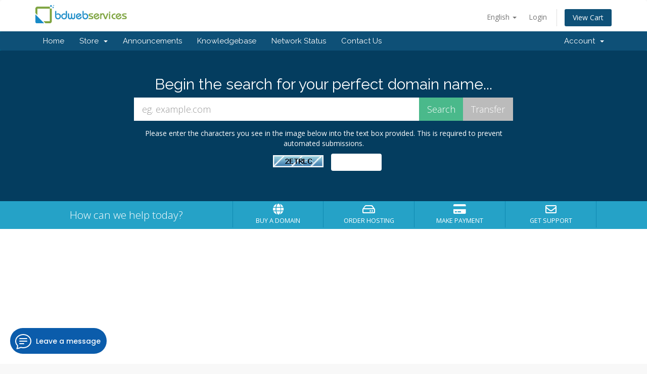

--- FILE ---
content_type: text/javascript; charset=utf-8
request_url: https://t1.mylivechat.com/livechat2/resources2.aspx?HCCID=78867136&culture=en-US&mlcv=3017&template=31
body_size: 184100
content:

	

   	MyLiveChat.RawLangJson={_culture:"en-US",UI_INSERTIMAGE:"Insert Image",UI_SUPPORT_HEADLINE:"Live Chat",CHATLOG:"Chat Log",RATING:"Rating",COMMENT:"Comment",NAME:"Name",EMAIL:"Email",ENQUIRY:"Message",SUBJECT:"Subject",QUESTION:"Question",DEPARTMENT:"Department",STARTCHAT:"Start Chat",FEEDBACK:"Post Feedback",OK:"OK",CANCEL:"Cancel",UI_SEND:"Send",MAXIMIZE:"Maximize",MINIMIZE:"Minimize",POPOUT:"Pop-out",ENDCHAT:"End Chat",CLOSE:"Close",SAYS:"says:",INPUTREQUIRED:"Input Required:",FEEDBACKEMAILTITLEFORMAT:"MyLiveChat : {0} sent an Offline Message. Title: {2}",FEEDBACKEMAILCONTENTFORMAT:"\x0D\x0A		User Name:{0}\x0D\x0A\x0D\x0A		Email Address:{1}\x0D\x0A\x0D\x0A		Title:{2}\x0D\x0A\x0D\x0A\x0D\x0A		Details:\x0D\x0A\x0D\x0A		{3}\x0D\x0A	",UI_INVITE_MESSAGE:"Thanks for visiting. How can we help you?",UI_LOADING:"Loading",UI_SUPPORT_READY:"Agent {0} has received your message and will be right with you.",UI_SUPPORT_WAIT:"Please wait while we route your call to the next available agent who will help you with your question: \x22{0}\x22.",UI_SUPPORT_WAIT_NOQUESTION:"Please wait while we route your call to the next available agent.",UI_SUPPORT_NOAGENT:"No agent online! Please leave an offline message.",UI_SUPPORT_TITLE:"Live Support",UI_SUPPORT_WELCOME:"Thank you for contacting us. To serve you better please provide the following information:",UI_WAITING_TITLE:"LiveChat",UI_WAITING_HEADLINE:"Live Chat",UI_WAITING_MESSAGE:"Thank you for contacting us. To serve you better please provide the following information:",UI_SURVEY_HEADLINE:"Live Chat Exit Survey",UI_SURVEY_MESSAGE:"To help us serve you better, please provide some information concerning your chat experience.",UI_SURVEY_LOGTOOLTIP:"Email me a copy of this chat",UI_SURVEY_CLOSEBUTTON:"I want to close this chat window",UI_SURVEY_RATE1:"Very Bad",UI_SURVEY_RATE2:"Bad",UI_SURVEY_RATE3:"Normal",UI_SURVEY_RATE4:"Good",UI_SURVEY_RATE5:"Very Good",UI_FEEDBACK_TITLE:"Offline Message",UI_FEEDBACK_HEADLINE:"Leave a message",UI_FEEDBACK_MESSAGE:"There are no agents available right now to take your call. Please leave a message and we will reply by email.",UI_INLINE_ONLINE:"Chat now",UI_INLINE_OFFLINE:"Leave a message",UI_USER_ADDED:"{0} joined the room.",UI_USER_REMOVED_BYCLIENT:"{0} left this room.",UI_USER_REMOVED_EXPIRED:"{0} left this room..",UI_INPUTEMAILADDRESS:"Please input your email address.",UI_SENDEMAILOK:"Your e-mail was sent successfully!",UI_USER_TYPING:" is typing a message.",UI_INVALIDIDENTITY:"You are not authorized to perform the current operation.",UI_CHATCOMMANDS:"Chat Commands",UI_ALERT:"System Alert",UI_CONNECTION_MISSINGNICKNAME:"The nickname field is empty.",UI_CONNECTION_SHORTNICKNAME:"Your nickname is too short.",UI_CONNECTION_LONGNICKNAME:"Your nickname is too long.",UI_CONNECTION_CONNECTING:"Please wait, connecting to server...",UI_CONNECTION_ERROR:"The connection to the chat server is lost. {0}",UI_CONNECTION_READY:"Connected!",UI_CONNECTION_DISCONNECT:"You\x27re disconnected.",UI_CONNECTION_CANCELLED:"Connection Cancelled.",UI_CONNECTION_NOPLACE:"The server is reset and this chat room is deleted. Please close the window and try again.",UI_CONNECTION_REMOVED:"You are removed from the channel due to inactivity.",UI_CONNECTION_REJECTED:"The server have declined your connection.",UI_CONNECTION_NOCONNECTION:"The connection to the chat server is lost.",UI_CONNECTION_IDEXISTS:"You are already logged in this chat application. A new connection cannot be established.",UI_CONNECTION_ANOTHERLOGIN:"This account has been signed into another device.",UI_CONNECTION_KICK:"You Have Been Banned By Administrator.",UI_BOLD:"Bold",UI_ITALIC:"Italic",UI_UNDERLINE:"Underline",UI_HELP:"Help",UI_CONTROLPANEL:"Control Panel",UI_EMOTION:"Insert Emotions",UI_FONTCOLOR:"Font Color",UI_AVATAR:"Pick an avatar",UI_CHANGEPICTURE:"Change your display picture",UI_PLAYSOUND:"Play sounds",UI_SELECTSKIN:"Select a skin",UI_FONT:"Font",UI_SIZE:"Size",UI_SAVE:"Save Chat Transcript",UI_CLOSE:"Close",UI_MAIL:"Email Chat Transcript",UI_RATEGOOD:"Rate Good",UI_RATEBAD:"Rate Bad",UI_PRINT:"Print Chat Transcript",UI_FILE:"Send a File",UI_PICTURE:"Send a Picture",UI_SOUNDON:"Sound On. Click to turn off",UI_SOUNDOFF:"Sound Off. Click to turn on",UI_SAVECHATLOG:"To save the messages, right click the page and choose \x27save as\x27",UI_BUZZ:"Nudge",UI_SENDFILE:"Send File",UI_HISTORY:"View message history",UI_SEND_NOFILE:"Please select a file to send!",UI_SEND_A_FILE_SUBTITLE:"Select a file to send, then click send button.",UI_SEND_UPLOADSUCCESSFULLY:"File uploaded successfully!",UI_ALLOWEDFILES:"Allowed file types:",UI_FEATUREDISABLED:"This feature has been disabled by the system administrator!",UI_SPELL:"Spell Check",UI_LINK:"Send a Link",UI_CANNEDMSG:"Canned messages",CS_MENU_CONSOLE:"Console",CS_MENU_CONNECT:"Connect",CS_MENU_DISCONNECT:"Disconnect",CS_MENU_REFRESH:"Refresh",CS_MENU_EXIT:"Exit",CS_MENU_STATUS:"Status",CS_MENU_ONLINE:"Online",CS_MENU_AWAY:"Away",CS_MENU_BUSY:"Busy",CS_MENU_APPEAROFFLINE:"Appear Offline",CS_MENU_TOOLS:"Tools",CS_MENU_VIEWVISITORS:"View Visitors",CS_MENU_VIEWRECORDS:"View Chat Records",CS_MENU_VIEWMESSAGES:"View Offline Messages",CS_MENU_TESTNOTIFY:"Test Notification",CS_MENU_OPTIONS:"Options",CS_MENU_HELP:"Help",CS_MENU_HOME:"MyLiveChat Home",CS_MENU_LICENSE:"License Information",CS_MENU_ABOUT:"About",CS_MENU_CONNECTED:"Connected",CS_MENU_DISCONNECTED:"Disconnected",CS_MENU_VISITORS:"Visitors",CS_MENU_MESSAGES:"Messages",CS_MENU_DAYSREMAIN:"{0} days remaining",CS_MENU_HOURSREMAIN:"{0} hours remaining",CS_TITLE_LICENSEINFO:"License Information",CS_MENU_CONNECTTING:"Connecting",CS_MENU_CONNECTNOW:"Connect Now",CS_LABEL_PLEASESETONLINE:"Please change status to online if you are ready to chat.",CS_LABEL_DISCONNECTED:"You have been disconnected from server.",CS_LABEL_NETWORKDELAY:"Network delay: {0} seconds.",CS_TITLE_DEPARTMENTS:"Departments/Agents",CS_TITLE_VISITORS:"Current Visitors",CS_TITLE_REQUESTQUEUE:"Request Queue",CS_TITLE_CONVERSATIONS:"Conversations",CS_MENU_ADDAGENT:"Add agent",CS_MESSAGE_TYPEAGENTNAME:"Please input the new agent name:",CS_MENU_ADDDEPARTMENT:"Create a department",CS_MENU_RENAMEDEPARTMENT:"Rename this department",CS_MESSAGE_TYPEDEPARTMENTNAME:"Please input the new department name:",CS_MENU_DELETEDEPARTMENT:"Delete this department",CS_MESSAGE_DEPARTMENTEXISTS:"Department already exists.",CS_MENU_CHATWITH:"Private Chat",CS_MENU_REMOVEAGENT:"Remove Agent",CS_MESSAGE_REMOVEAGENT:"Are you sure you want to remove this agent: {0}?",CS_MENU_CHANGEOFFLINE:"Change To Offline",CS_MENU_MOREACTIONS:"More Options",CS_LABEL_EMPTYQUEUE:"Request Queue is Empty.",CS_COLUMN_DETAILS:"Details",CS_COLUMN_SESSIONS:"Sessions",CS_COLUMN_MAP:"GeoMap",CS_COLUMN_NAME:"Name",CS_COLUMN_DEPARTMENT:"Department",CS_COLUMN_WAITDURATION:"Duration",CS_COLUMN_DOMAIN:"Domain",CS_COLUMN_LOCATION:"Location",CS_MENU_DETAILS:"Details",CS_MENU_INVITE:"Invite",CS_TITLE_INVITEPROMPT:"Chat Invitation:",CS_MESSAGE_TYPEINVITEMESSAGE:"Please type the invitation text:",CS_MENU_JOIN:"Join Chat",CS_MENU_OPENURL:"Open URL",CS_MENU_SHOWMAP:"Show Map",CS_MENU_USERINFO:"User Info",CS_MENU_ACCEPT:"Accept",CS_MENU_BAN:"Ban User",CS_MENU_INVITEAGENT:"Invite",CS_MENU_TRANSFERAGENT:"Transfer",CS_MENU_ACCEPTFIRST:"Accept First",CS_MENU_AUTOACCEPT:"Auto Accept",CS_COLUMN_VISITORID:"Contact ID",CS_COLUMN_STATUS:"Status",CS_COLUMN_DURATION:"Duration",CS_COLUMN_VISITS:"Visits",CS_COLUMN_PLATFORM:"Platform",CS_COLUMN_REFERRER:"Referrer",CS_COLUMN_KEYWORD:"Keyword",CS_COLUMN_RESOLUTION:"Resolution",CS_COLUMN_BROWSER:"Browser",CS_COLUMN_EMAIL:"Email",CS_COLUMN_AGENT:"Agent",CS_COLUMN_PRODUCT:"Product",CS_COLUMN_CUSTOMDATA:"Custom Data",CS_COLUMN_CONTEXTDATA:"Context Data",CS_COLUMN_COUNTRY:"Country",CS_COLUMN_CITY:"City",CS_COLUMN_QUESTION:"Question",CS_STATUS_TRIGGER:"Triggering",CS_STATUS_INVITING:"Inviting",CS_STATUS_CHATTING:"Chatting",CS_STATUS_NOASK:"Declined",CS_STATUS_WAITING:"Waiting",CS_STATUS_VISITORAWAY:"Away",CS_STATUS_VISITORONLINE:"Online",CS_LABEL_TRACKALL:"Tracking all visitors",CS_LABEL_TRACKNONE:"Stop tracking visitors",CS_LABEL_SHOWDETAILS:"Show Details",CS_LABEL_FREEZELIST:"Freeze",CS_LABEL_CONSOLETAB:"Console",CS_TITLE_CONFIRMDISCONNECT:"Disconnecting",CS_MESSAGE_CONFIRMDISCONNECT:"Are you sure you want to disconnect from mylivechat?",CS_TITLE_SPELLCHECK:"Spell Check",CS_MESSAGE_PROMPTEMAIL:"Please specify the email address:",CS_TITLE_WELCOME:"MyLiveChat",CS_MESSAGE_WELCOME:"Welcome to MyLiveChat Agent Console.",CS_MESSAGE_CHOOSEALLOWNOTIFICATION:"Please select \x27Allow\x27 to enable desktop notifications for mylivechat agent console.",CS_MESSAGE_NOVISITOR1:"Your online visitor list is empty.",CS_MESSAGE_NOVISITOR2:"Website currently has no visitors.",CS_MESSAGE_NOVISITOR3:"Probably you have not installed the chat button or monitor code on your web sites yet.",CS_MESSAGE_NOVISITOR4:"If you want to test the visitor list now, please visit \x3Ca href=\x27{0}\x27 target=\x27_blank\x27\x3Ethis demo page\x3C/a\x3E, (also see \x3Ca href=\x27{1}\x27 target=\x27_blank\x27\x3EAdd Chat button to web pages\x3C/a\x3E)",CS_TITLE_NETWORKISSUE:"Network Connection Problem",CS_MESSAGE_NETWORKDROPPED:"The connection to the chat server is lost, reconnecting...",CS_MESSAGE_RECONNECTING:"Connection to the chat server failed, reconnecting...",CS_MESSAGE_VISITORISWAITING:"A visitor called {0} is waiting for live chat. ",CS_MESSAGE_VISITORWAITFORSEC:"Visitor: {0} has been waiting for {1} seconds.",CS_MESSAGE_ADDUSERNOTFOUND:"Agent name not found. Please try again.",CS_MESSAGE_AGENTACCEPTCUSTOMER:"Agent {0} has accepted the customer {1}.",CS_MESSAGE_CUSTOMERJOINCHAT:"Customer {0} has joined the chat.",CS_MESSAGE_INVITECUSTOMEREXPIRED:"Unable to invite {0}: Invitation timed out",CS_MESSAGE_INVITECUSTOMERINVALID:"Unable to invite {0}: Invalid status.",CS_MESSAGE_AGENTINVITECUSTOMER:"Agent {0} has invited the customer {1}.",CS_MESSAGE_AGENTTRANSFERAGENT:"Agent {0} is transfering {1} to {2}.",CS_MESSAGE_AGENTINVITEAGENT:"Agent {0} is inviting {1} to chat with {2}.",CS_MESSAGE_TRANSFERTOYOU:"Agent {0} is transfering {1} to you.",CS_MESSAGE_INVITETOYOU:"Agent {0} is inviting you to chat with {1}.",CS_MESSAGE_CUSTOMERREJECTEDINVITE:"Customer {0} has declined the chat invitation from {1}.",CS_MESSAGE_CUSTOMERACCEPTEDINVITE:"Customer {0} has accepted the chat invitation from {1}.",CS_MESSAGE_NEWOFFLINEMESSAGE:"Customer {0} sent an offline message: {1}.",CS_MESSAGE_NOGEOINFO:"No Map Data Available.",CS_MESSAGE_NOTIFYNEWVISITOR:" A visitor from {0} just entered your website. ",CS_TITLE_FEEDBACK:"Offline Messages",CS_MENU_HISTORY:"History",CS_MENU_SENDEMAIL:"Send Email",CS_MENU_MARKREADALL:"Mark all as read",CS_MENU_DELETEALL:"Delete all",CS_MENU_DELETE:"Delete",CS_MENU_MARKREAD:"Read",CS_LABEL_CONTENT:"Content:",CS_LABEL_JTABLELENGTH:"Show {0} entries",CS_LABEL_JTABLEINFO:"Showing {0} to {1} of {2} entries",CS_LABEL_JTABLEEMPTYFOOT:"No data available.",CS_LABEL_JTABLESEARCH:"Search:",CS_LABEL_JTABLEPROCESS:"Processing...",CS_LABEL_JTABLEFILTER:"(filtered from {0} total entries)",CS_LABEL_JTABLETO:"to",CS_LABEL_JTABLEOF:"of",CS_LABEL_JTABLEEMPTY:"Empty",CS_LABEL_JTABLEPAGE1:"First",CS_LABEL_JTABLEPAGE2:"Previous",CS_LABEL_JTABLEPAGE3:"Next",CS_LABEL_JTABLEPAGE4:"Last",CS_COLUMN_TIME:"Time",CS_COLUMN_SUBJECT:"Subject",CS_COLUMN_READ:"Read",CS_TITLE_CONFIRM:"Confirm",CS_MESSAGE_DELETEFEEDBACK:"Are you sure you want to delete this offline message?",CS_MESSAGE_DELETEFEEDBACKALL:"Are you sure you want to delete all offline messages?",CS_MESSAGE_DELETECHATRECORD:"Are you sure you want to delete all of the search results?",CS_COLUMN_START:"Start",CS_COLUMN_ACTIVE:"Active",CS_COLUMN_END:"End",CS_COLUMN_CUSTOMER:"Customer",CS_COLUMN_CULTURE:"Culture",CS_COLUMN_RATING:"Rating",CS_TITLE_CUSTOMERPROFILE:"Profile",CS_LABEL_PROFILE:"Profile",CS_LABEL_NOTEITEM:"Note",CS_LABEL_NOTECONTENT:"Content",CS_MENU_CUSTOMERNOTE:"Customer Note",CS_MENU_SESSIONNOTE:"Session Note",CS_MENU_SEARCH:"Search",CS_MENU_SAVE:"Save",CS_MENU_DELETENOTE:"Delete Note",CS_MENU_ADDNOTE:"Add Note",CS_TITLE_CHATRECORD:"Chat Records",CS_TITLE_ADDCUSTOMERNOTE:"New Note",CS_TITLE_ADDSESSIONNOTE:"New Note",CS_MENU_BANLIST:"Block List",CS_MESSAGE_DELETEFEEDBACKADMINONLY:"Only administrator can delete the offline messages.",CS_MESSAGE_SAVENOTE:"Do you want to save changes before closing this window?",SS_MESSAGE_INVALIDHCCID:"Invalid MyLiveChat Account ID.",SS_MESSAGE_INVALIDPASSWORD:"The password you entered is incorrect. Please try again (make sure your caps lock is off).",SS_MESSAGE_AGENTDISABLED:"This account is Locked. You can\x27t Log in.",SS_MESSAGE_AGENTNOTLOGIN:"Not login or session expired.",SS_MESSAGE_NOMATCHAGENTACCOUNT:"The site ID you entered does not belong to any account.",SS_MESSAGE_INVALIDAGENTACCOUNT:"Invalid Agent Account.",SS_MESSAGE_REACHMAXAGENTCOUNT:"User cannot log in. Please note that the maximum number of concurrent agents of your account is {0}. You can increase the maximum number of concurrent agents by upgrading your plan.",SS_MESSAGE_PLEASETYPENAME:"Please input your name.",SS_MESSAGE_PLEASETYPEEMAIL:"Please input your email.",SS_MESSAGE_PLEASETYPESUBJECT:"Please type your subject.",SS_MESSAGE_PLEASETYPEQUESTION:"Please type your question.",SS_MESSAGE_THANKSFORFEEDBACK:"Thank you for contacting us. Our customer service representative will reply to you soon.",SS_MESSAGE_THANKSFORSURVEY:"Thank you very much.",SS_MESSAGE_NAMEWRONGLENGTH:"Your name is too long or too short.",SS_MESSAGE_SELECTDEPARTMENT:"Please choose a department.",SS_MESSAGE_PLEASETYPECUSTOM:"Please input {0}",SS_MESSAGE_NODEPONLINEAGENT:"There is no agent available in department {0}. Please choose a different department.",CS_LABEL_AGENTEMAILADDRESS:"Agent email address:",CS_LABEL_NOTIFICATIONEMAILS:"Send an email notification to this address when a visitor requests a chat:",CS_LABEL_GREETINGMESSAGE:"Default greeting message when accepting a new live chat:",CS_LABEL_DISABLEAUDIO:"Disable audio alerts",CS_LABEL_DISABLENOTIFY:"Disable notification messages",CS_LABEL_HIDECONSOLENUMBER:"Hide new message counter in console chat tab",CS_LABEL_HIDESESSIONNUMBER:"Hide new message counter in visitor chat tab",CS_LABEL_NOTIFYNEWVISITOR:"Notify me when a visitor enters the website",CS_LABEL_DROPAUTORECONNECT:"Automatically reconnect when connection is dropped",CS_LABEL_SECONDS:"Seconds",CS_LABEL_FILTERLOCATION:"When the customer location is (usa,london,..):",CS_LABEL_FILTEROFURL:"When current page URL contains (a,b,c,..):",CS_LABEL_FILTEROFREF:"When referring page URL contains (a,b,c..):",CS_LABEL_ONLYWHENONLINE:"Only when my status is online and ready.",CS_LABEL_TITLEAUTOACCEPT:"Auto accept a visitor if this visitor has waited for seconds",CS_LABEL_TITLEAUTOINVITE:"Auto invite a visitor if this visitor has stayed for seconds",CS_LABEL_ALLDEPARTMENT:"All",CS_MENU_LANGUAGES:"Languages",CS_MENU_LANGTEXT:"Text Translation",CS_MENU_LANGAUTO:"Use default settings",CS_MESSAGE_DELETESESSION:"Are you sure you want to delete this chat record?",CS_MESSAGE_DELETESESSIONADMINONLY:"Only administrator can delete the chat records.",CS_MESSAGE_DELETESESSIONSEARCH:"Please perform a search when deleting the chat records.",CS_MESSAGE_DELETESESSIONCHANGE:"Search results changed. Please perform another search then deleting the records.",CS_MESSAGE_INCORRECTEMAIL:"The email address is incorrect.",CS_MESSAGE_EMAILSENT:"The email has been sent.",UI_ACCEPTINVITE:"Chat Now",UI_REJECTINVITE:"No Thanks",CS_MENU_EXPORT:"Export",CS_INLINECONFIRM_COLLAPSE:"Collapse",CS_INLINECONFIRM_EXIT:"Exit Chat",CS_INLINECONFIRM_QUESTION:"Are you sure you want to end the chat session?",TYPEMESSAGEHERE:"Type your message here...",WordExceededMaxLen:"One word in your message exceeded the maximum length of a single word",MsgExceededMaxLen:"Message exceeded the maximum length of a message",NAMEPLACEHOLDER:"Name",EMAILPLACEHOLDER:"Email",QUESTIONPLACEHOLDER:"Type your message",SUBJECTPLACEHOLDER:"Subject",ENQUIRYPLACEHOLDER:"Type your message",DEPARTMENTPLACEHOLDER:"Choose department",ONHOLDMESSAGE:"Thank you for waiting. Your call is important to us. Please hold or try again in a few of minutes.",CHATAGENTPLACEHOLDER:"Chat Agent",UI_SIGNINWITH:"or sign in with: ",CONVERSATION_CLOSE_BY_AGENT:"Chat session has been terminated by the site operator.",UI_SELECTAGENT:"Select agent",MSG_TRANSFER_START:"You are being transferred, please hold...",MAXFILESIZEMUSTBELESSTHAN:"Maximum file upload size is set to ",FileformatNotsupported:"This file extension is not allowed! File extensions allowed: "};

   	

var MyLiveChat_Lib,MyLiveChat_WrapperBase,MyLiveChat_WrapperBaseConstructor,MyLiveChat_CreateWrapper,MyLiveChat_BuildWrapper;(function(){var a=["-apple-system, BlinkMacSystemFont, \"Segoe UI\", Roboto, Helvetica, Arial, sans-serif, \"Apple Color Emoji\", \"Segoe UI Emoji\", \"Segoe UI Symbol\"","toUpperCase","TEXT_","userAgent","test","mobile","html5","getContext","canvas","createElement","msie","msie6","msie7","msie8","msie9","msie10","msie10p","msie567","msie5678","msie56789","msie8more","backcompat","compatMode","BackCompat","supportfixed","html_encode","","&#32;","replace","&#32;&#32;&#32;&#32;","<br/>","&#39;","&quot;","&gt;","&lt;","&amp;",";","split","length",":","indexOf","substring","toLowerCase","push","join","css_join","add_csstext","cssText","style","set_mousecssitem","set_mousecsstext","mouseover","attach","mouseout","mouseup","mousedown","addEventListener","on","attachEvent","detach","removeEventListener","detachEvent","set_opacity","filter","alpha(opacity=",")","opacity","mozOpacity","get_body_rect","document","documentElement","body","width","clientWidth","height","clientHeight","scrollWidth","max","scrollHeight","scrollTop","scrollLeft","top","left","offsetWidth","rw","number","px","auto","right","0px","borderLeftWidth","borderRightWidth","paddingLeft","paddingRight","offsetHeight","rh","bottom","borderTopWidth","borderBottomWidth","paddingTop","paddingBottom","set_child_rect","onupdate","onresize","define_layout","_layout","apply_layout","childNodes","item","nodeType","fix_placeholder","placeholder","getAttribute","nodeName","DIV","focus","innerText","color","blur","innerHTML","gray","get_box_value","runtimeStyle","value","addtobody","firstChild","insertBefore","parentNode","onwindowresize","resize","Trident","grayurl","src","WebKit","webkitFilter","grayscale(100%)","MSIE","srcurl","setgrayeffect","/","setopacityeffect","ownerDocument","parentWindow","Firefox","navigator","offsetParent","currentStyle","position","getPropertyValue","getComputedStyle","fixed","border","Style","none","Width","border-style-","border-","-width","thin","MSIE 7.","CSS1Compat","TABLE","TD","medium","thick","MSIE 5.","MSIE 6.","MSIE 8.",".","MSIE ","opera","AppleWebKit","BODY","HTML","Left","Top","offsetLeft","offsetTop","zoom","%","parentElement","absolute","xflip","xmove","yflip","ymove","get_scrollposition","get_clientposition","calc_position","adjust_mirror","_showe","visibility","hidden","appendChild","getBoundingClientRect","toast","div","className","mylivechat_toast","position:fixed;max-width:360px;box-sizing: border-box;border: 1px solid rgba(0,0,0,.2);border-radius: 6px;outline: 0;color: #333;background-color:white;background-clip: padding-box;box-shadow: 0 5px 15px rgba(0,0,0,.5);z-index:16543333","<div style=\'margin:15px 25px;font-family: ",";font-size: 14px;\'>","</div>","onclick","removeChild","getTime","floor","alert","mylivechat_mask","position:fixed;left:0;top:0;right:0;bottom:0;background-color:#666666;z-index:16500000","mylivechat_alert","position:fixed;box-sizing: border-box;border: 1px solid rgba(0,0,0,.2);border-radius: 6px;outline: 0;color: #333;background-color:white;background-clip: padding-box;box-shadow: 0 5px 15px rgba(0,0,0,.5);z-index:16543333","mylivechat_alert_content","margin:18px 22px;font-family: ",";font-size: 14px;","mylivechat_alert_bottom","text-align:center;border-top: 1px solid #e5e5e5;color: #333;","mylivechat_alert_button","span","OK","e","prompt","mylivechat_prompt","mylivechat_prompt_header","border-bottom: 1px solid #e5e5e5;color: #333;padding:12px;font-family: ","mylivechat_prompt_content","padding:18px;","input","width:100%","false","event","keyCode","define","m_btnok","m_btncancel","mylivechat_prompt_bottom","mylivechat_prompt_button_ok","m_input","mylivechat_prompt_button_cancel","CANCEL","s","show","display","hide","add_child","boxerror","_boxerrdata","flash","panel","mylivechat_errorpanel","backgroundColor","mylivechat_errorbox_flashing","toggle","classList","mylivechat_errorpanel_flashing","mylivechat_errorbox","add","_clearerror","remove","keyup","change","_wrapper","prototype","tag","mem","class","setAttribute","cls","css","init","createTextNode","text","insertAdjacentHTML","BeforeEnd","html","title","tooltip","layout","events","attrs","childs","charAt","m","_","function","o","n","apply","StyleCode","head","getElementsByTagName","type","text/css","styleSheet","<style>\x0D\x0A","\x0D\x0A</style>","Firefox/","string","nodeValue","defineProperty","__defineGetter__","__defineSetter__"];function b(){var b=a[0];function u(b){b= b[a[1]]();return MyLiveChat[a[2]+ b]|| b}var o={};var v=o[a[3]]= navigator[a[3]];if(/iPhone|Android|Mobile/[a[4]](v)){o[a[5]]= true};o[a[6]]=  !!document[a[9]](a[8])[a[7]];o[a[10]]= /MSIE|Trident/[a[4]](v);if(o[a[10]]){o[a[11]]= /MSIE 6/[a[4]](v);o[a[12]]= /MSIE 7/[a[4]](v);o[a[13]]= /MSIE 8/[a[4]](v);o[a[14]]= /MSIE 9/[a[4]](v);o[a[15]]= /MSIE 10/[a[4]](v);o[a[16]]= /MSIE \d\d/[a[4]](v);o[a[17]]= /MSIE [567]/[a[4]](v);o[a[18]]= /MSIE [5678]/[a[4]](v);o[a[19]]= /MSIE [56789]/[a[4]](v);o[a[20]]=  !o[a[17]];if(o[a[14]]&&  !o[a[6]]){o[a[14]]= false;o[a[12]]= true;o[a[17]]= true;o[a[18]]= true;o[a[20]]= false}};o[a[21]]= document[a[22]]== a[23];o[a[24]]=  !(o[a[11]]|| (o[a[10]]&& o[a[21]]));o[a[25]]= function(b){if(!b){return a[26]};return b[a[28]](/&/g,a[35])[a[28]](/</g,a[34])[a[28]](/>/g,a[33])[a[28]](/\x22/g,a[32])[a[28]](/\x27/g,a[31])[a[28]](/\n/g,a[30])[a[28]](/\r/g,a[26])[a[28]](/\t/g,a[29])[a[28]](/\s/g,a[27])};function g(e,h){if(!h){return};var b=h[a[37]](a[36]);for(var c=0;c< b[a[38]];c++){var d=b[c];var g=d[a[40]](a[39]);if(g==  -1){continue};var j=d[a[41]](g+ 1);if(!j){continue};var f=d[a[41]](0,g)[a[28]](/(^\s*)|(\s*$)/g,a[26])[a[42]]();e[f]= j}}function p(c){var b=[];for(var d in c){b[a[43]](d+ a[39]+ c[d])};return b[a[44]](a[36])}o[a[45]]= function(d,c){if(!d){return c|| a[26]};if(!c){return d|| a[26]};var b={};g(b,d);g(b,c);return p(b)};o[a[46]]= function(c,b){if(!b){return};c[a[48]][a[47]]= o[a[45]](c[a[48]][a[47]],b)};o[a[49]]= function(c,d,e,f,b){o[a[50]](c,d+ a[39]+ (e|| a[26]),d+ a[39]+ (f|| a[26]),d+ a[39]+ (b|| a[26]))};o[a[50]]= function(c,d,e,b){o[a[52]](c,a[51],function(){o[a[46]](c,e)});o[a[52]](c,a[53],function(){o[a[46]](c,d)});o[a[52]](c,a[54],function(){o[a[46]](c,e)});o[a[52]](c,a[55],function(){o[a[46]](c,b)})};o[a[52]]= function(d,c,b){if(d[a[56]]){d[a[56]](c,b,false)}else {d[a[58]](a[57]+ c,b)}};o[a[59]]= function(d,c,b){if(d[a[60]]){d[a[60]](c,b,false)}else {d[a[61]](a[57]+ c,b)}};o[a[62]]= function(b,c){b[a[48]][a[63]]= a[64]+ c+ a[65];b[a[48]][a[66]]= String(c/ 100);b[a[48]][a[67]]= String(c/ 100)};o[a[68]]= function(e,f){var d={};var c=e?e[a[69]]:window[a[69]];var b=c[a[70]]|| c[a[71]];if(c[a[22]]== a[23]){d[a[72]]= c[a[71]][a[73]];d[a[74]]= c[a[71]][a[75]]}else {d[a[72]]= b[a[73]];d[a[74]]= b[a[75]]};d[a[76]]= Math[a[77]](d[a[72]],Math[a[77]](b[a[76]],c[a[71]][a[76]]));d[a[78]]= Math[a[77]](d[a[74]],Math[a[77]](b[a[78]],c[a[71]][a[78]]));d[a[79]]= Math[a[77]](b[a[79]],c[a[71]][a[79]]);d[a[80]]= Math[a[77]](b[a[80]],c[a[71]][a[80]]);if(f){d[a[81]]= 0;d[a[82]]= 0}else {d[a[81]]= d[a[79]];d[a[82]]= d[a[80]]};return d};function r(b,d,c){var f=b[a[48]];var e=d[a[73]]|| d[a[83]];if(c[a[84]]){e-= c[a[84]]};var h=c[a[72]]|| e;if( typeof (c[a[82]])== a[85]){f[a[82]]= c[a[82]]+ a[86];if(c[a[72]]== a[87]){return true};if( typeof (c[a[72]])== a[85]){}else {if( typeof (c[a[88]])== a[85]){h= h- c[a[82]]- c[a[88]]}else {h= h- c[a[82]]}}}else {if( typeof (c[a[88]])== a[85]){if(c[a[72]]== a[87]){f[a[82]]= (e- b[a[83]]- c[a[88]])+ a[86];return true};if( typeof (c[a[72]])== a[85]){f[a[82]]= (e- c[a[72]]- c[a[88]])+ a[86]}else {f[a[82]]= a[89];h= h- c[a[88]]}}else {if(c[a[72]]== a[87]){return true}else {f[a[82]]= a[89]}}};if(o[a[17]]){var g=h;h-= parseInt(f[a[90]])|| 0;h-= parseInt(f[a[91]])|| 0;h-= parseInt(f[a[92]])|| 0;h-= parseInt(f[a[93]])|| 0};h= Math[a[77]](0,h)+ a[86];if(f[a[72]]!= h){f[a[72]]= h;return true}}function s(b,e,d){var g=b[a[48]];var f=e[a[75]]|| e[a[94]];if(d[a[95]]){f-= d[a[95]]};var c=d[a[74]]|| f;if( typeof (d[a[81]])== a[85]){g[a[81]]= d[a[81]]+ a[86];if(d[a[74]]== a[87]){return true};if( typeof (d[a[74]])== a[85]){}else {if( typeof (d[a[96]])== a[85]){c= c- d[a[81]]- d[a[96]]}else {c= c- d[a[81]]}}}else {if( typeof (d[a[96]])== a[85]){if(d[a[74]]== a[87]){g[a[81]]= (f- b[a[94]]- d[a[96]])+ a[86];return true};if( typeof (d[a[74]])== a[85]){g[a[81]]= (f- d[a[74]]- d[a[96]])+ a[86]}else {g[a[81]]= a[89];c= c- d[a[96]]}}else {if(d[a[74]]== a[87]){return true}else {g[a[81]]= a[89]}}};if(o[a[17]]){var h=c;c-= parseInt(g[a[97]])|| 0;c-= parseInt(g[a[98]])|| 0;c-= parseInt(g[a[99]])|| 0;c-= parseInt(g[a[100]])|| 0};c= Math[a[77]](0,c)+ a[86];if(g[a[74]]!= c){g[a[74]]= c;return true}}o[a[101]]= function(c,e,d){if(!d){d= {}};if(d[a[102]]){d[a[102]](c,e)};var b=false;if(r(c,e,d)){b= true};if(s(c,e,d)){b= true};if(b&& d[a[103]]){d[a[103]]()};return b};o[a[104]]= function(b,c,d){if(d&& b[a[105]]){return};b[a[105]]= c};o[a[106]]= function(d){var c=d[a[107]];if(!c||  !c[a[38]]){return};for(var e=0;e< c[a[38]];e++){var b=c[a[108]](e);if(b[a[109]]!= 1){continue};var f=b[a[105]];if(f){o[a[101]](b,d,f)};o[a[106]](b)}};o[a[110]]= function(b){var f=b[a[112]](a[111]);if(!f){return};var c=a[26];if(b[a[113]]== a[114]){var d=false;o[a[52]](b,a[115],function(){d= true;if(b[a[116]]== f){b[a[116]]= a[26]};b[a[48]][a[117]]= c});o[a[52]](b,a[118],function(){d= false;setTimeout(e,200)});function e(){if(d){return};if(!b[a[119]]){b[a[116]]= f;b[a[48]][a[117]]= a[120]}}setTimeout(function(){c= b[a[48]][a[117]]|| a[26];e()},500)}else {}};o[a[121]]= function(b){if(!b[a[122]]){return b[a[123]]};var c=b[a[112]](a[111]);if(b[a[123]]== c){return a[26]};return b[a[123]]};o[a[124]]= function(c,b){if(!document[a[71]]){setTimeout(function(){o[a[124]](c,b)},10);return};document[a[71]][a[126]](c,document[a[71]][a[125]]);if(b){setInterval(function(){if(c[a[127]]!= document[a[71]]){document[a[71]][a[126]](c,document[a[71]][a[125]])}},100)}};o[a[128]]= function(b){o[a[52]](window,a[129],b);b()};function t(b){if(v[a[40]](a[130])>  -1){if(b[a[131]]){b[a[132]]= b[a[131]]}}else {if(v[a[40]](a[133])>  -1){b[a[48]][a[134]]= a[135]}else {if(v[a[40]](a[136])>  -1){b[a[48]][a[63]]= a[120]}else {if(o[a[6]]){b[a[48]][a[63]]= a[135]}}}}}function f(b){b[a[48]][a[134]]= a[26];b[a[48]][a[63]]= a[26];if(b[a[137]]){b[a[132]]= b[a[137]]}}o[a[138]]= function(d,c){if(v[a[40]](a[130])>  -1&&  !c){return};if(c){if(c[a[40]](a[139])==  -1){var b=d[a[132]][a[37]](a[139]);b[b[a[38]]- 1]= c;c= b[a[44]](a[139])};d[a[137]]= d[a[132]];d[a[131]]= c};t(d);o[a[52]](d,a[51],function(){f(d)});o[a[52]](d,a[53],function(){t(d)})};o[a[140]]= function(b,c){o[a[62]](b,c);o[a[52]](b,a[51],function(){o[a[62]](b,100)});o[a[52]](b,a[53],function(){o[a[62]](b,c)})};var q;function l(b){if(b[a[141]]){return b[a[141]][a[142]]|| q|| window};return q|| window}function k(b){var e=l(b);var c=e[a[144]][a[3]][a[40]](a[143])>  -1;if(!c){if(b[a[145]]!= null){return false}};var d;if(b[a[146]]){d= b[a[146]][a[147]]}else {d= e[a[149]](b,null)[a[148]](a[147])};return d== a[150]}function j(b,d){var f=l(b);var e=a[26];if(b[a[146]]){if(b[a[146]][a[151]+ d+ a[152]]== a[153]){return 0};e= b[a[146]][a[151]+ d+ a[154]]}else {d= d[a[42]]();var c=f[a[149]](b,null);if(c[a[148]](a[155]+ d)== a[153]){return 0};e= c[a[148]](a[156]+ d+ a[157])};if(!e){return 0};switch(e){case a[158]:return 1;case a[163]:if(f[a[144]][a[3]][a[40]](a[159])>  -1|| f[a[69]][a[22]]!= a[160]){if(b[a[113]]== a[161]|| b[a[113]]== a[162]){return 0}};return 3;case a[164]:return 5};return parseInt(e)|| 0}function m(e){var E=l(e);var v=E[a[69]][a[22]]== a[160];var D=E[a[144]][a[3]];var h=D[a[40]](a[136])>  -1;var o=h&& D[a[40]](a[165])>  -1;var p=h&& D[a[40]](a[166])>  -1;var q=h&& D[a[40]](a[159])>  -1;var r=h&& D[a[40]](a[167])>  -1;var s=h&& parseInt(D[a[37]](a[169])[1][a[37]](a[168])[0])> 9;var t=!!E[a[170]];var u=D[a[40]](a[171])>  -1;var g=D[a[40]](a[143])>  -1;var A={left:0,top:0};var f=0;function b(b){if(b[a[113]]!= a[172]&& b[a[113]]!= a[173]){A[a[82]]+= j(b,a[174]);A[a[81]]+= j(b,a[175])}}while(e){A[a[82]]+= e[a[176]];A[a[81]]+= e[a[177]];var d=h?e[a[146]]:E[a[149]](e,null);var F=h?d[a[178]]:d[a[148]](a[178]);if(F){if(F[a[40]](a[179])!=  -1){F= parseFloat(F)/ 100}else {F= parseFloat(F)};if(F&& F!= 1){var C=parseInt(h?d[a[81]]:d[a[148]](a[81]))|| 0;var w=parseInt(h?d[a[82]]:d[a[148]](a[82]))|| 0;A[a[82]]-= w* (1- F);A[a[81]]-= C* (1- F)}};var z=n(e);if(z){for(var y=e[a[127]];y&& y!= z;y= y[a[127]]){A[a[81]]-= y[a[79]];A[a[82]]-= y[a[80]]}};if(k(e)){if(t){if(e[a[177]]== 0){A[a[81]]+= parseInt(d[a[148]](a[81]))|| 0};if(e[a[176]]== 0){A[a[82]]+= parseInt(d[a[148]](a[82]))|| 0}};A[a[81]]+= Math[a[77]](E[a[69]][a[71]][a[79]],E[a[69]][a[70]][a[79]]);A[a[82]]+= Math[a[77]](E[a[69]][a[71]][a[80]],E[a[69]][a[70]][a[80]]);if(r){if(e[a[180]]&& e[a[180]][a[48]][a[147]]== a[181]){var B=m(e[a[180]]);A[a[81]]+= B[a[81]];A[a[82]]+= B[a[82]]}};return A};if(!z){return A};if(t){}else {if(g){b(z);if(f== 0){var c=h?d[a[147]]:d[a[148]](a[147]);if(c== a[181]){b(z);f= 1}}}else {if(v){if(r){}else {b(z)}}else {b(z)}}};if(v){if(u){if(z[a[113]]!= a[172]){A[a[82]]-= z[a[80]];A[a[81]]-= z[a[79]]}}else {if(r){};if(z[a[113]]!= a[173]){A[a[82]]-= z[a[80]];A[a[81]]-= z[a[79]]}}}else {if(z[a[113]]!= a[172]){A[a[82]]-= z[a[80]];A[a[81]]-= z[a[79]]}};e= z};if(g){A[a[82]]-= j(E[a[69]][a[71]],a[174]);A[a[81]]-= j(E[a[69]][a[71]],a[175]);A[a[82]]+= j(E[a[69]][a[70]],a[174]);A[a[81]]+= j(E[a[69]][a[70]],a[175])};return A}function n(b){var c=l(b);if(b[a[145]]){return b[a[145]]};if(b[a[113]]== a[172]|| b[a[113]]== a[173]){return null};return c[a[69]][a[71]]}function d(d,b){var g=l(b);var c=m(b);if(k(d)){c[a[81]]-= Math[a[77]](g[a[69]][a[71]][a[79]],g[a[69]][a[70]][a[79]]);c[a[82]]-= Math[a[77]](g[a[69]][a[71]][a[80]],g[a[69]][a[70]][a[80]]);return {left:c[a[82]],top:c[a[81]]}}else {var e=n(d);var f=m(e);if(e[a[113]]!= a[172]&& e[a[113]]!= a[173]){f[a[82]]+= j(e,a[174]);f[a[81]]+= j(e,a[175]);f[a[82]]-= e[a[80]];f[a[81]]-= e[a[79]]}};return {left:c[a[82]]- f[a[82]],top:c[a[81]]- f[a[81]]}}function h(b){var d=l(b);var c=m(b);c[a[81]]-= Math[a[77]](d[a[69]][a[71]][a[79]],d[a[69]][a[70]][a[79]]);c[a[82]]-= Math[a[77]](d[a[69]][a[71]][a[80]],d[a[69]][a[70]][a[80]]);return c}function c(k,e,s,p,q){var d=window[a[69]][a[71]][a[73]];var c=window[a[69]][a[71]][a[75]];if(window[a[69]][a[22]]== a[160]){d= window[a[69]][a[70]][a[73]];c= window[a[69]][a[70]][a[75]]};var m=k[a[83]];var j=k[a[94]];var r=h(n(k));var l={left:r[a[82]]+ s[a[82]]+ m/ 2,top:r[a[81]]+ s[a[81]]+ j/ 2};var g={left:r[a[82]]+ s[a[82]],top:r[a[81]]+ s[a[81]]};var o=false;if(e!= null){if(e[a[113]]== a[172]){o= true};var f=h(e);g= {left:f[a[82]]+ e[a[83]]/ 2,top:f[a[81]]+ e[a[94]]/ 2}};var b=!o;if(l[a[82]]- m/ 2< 0){if((g[a[82]]* 2- l[a[82]])+ m/ 2<= d){if(b){l[a[82]]= g[a[82]]* 2- l[a[82]];s[a[182]]= true}}else {if(!p){l[a[82]]= m/ 2+ 4;s[a[183]]= true}}}else {if(l[a[82]]+ m/ 2> d){if((g[a[82]]* 2- l[a[82]])- m/ 2>= 0){if(b){l[a[82]]= g[a[82]]* 2- l[a[82]];s[a[182]]= true}}else {if(!p){l[a[82]]= d- m/ 2- 4;s[a[183]]= true}}}};if(l[a[81]]- j/ 2< 0){if((g[a[81]]* 2- l[a[81]])+ j/ 2<= c){if(b){l[a[81]]= g[a[81]]* 2- l[a[81]];s[a[184]]= true}}else {if(!q){l[a[81]]= j/ 2+ 4;s[a[185]]= true}}}else {if(l[a[81]]+ j/ 2> c){if((g[a[81]]* 2- l[a[81]])- j/ 2>= 0){if(b){l[a[81]]= g[a[81]]* 2- l[a[81]];s[a[184]]= true}}else {if(!q){l[a[81]]= c- j/ 2- 4;s[a[185]]= true}}}};s[a[82]]= l[a[82]]- r[a[82]]- m/ 2;s[a[81]]= l[a[81]]- r[a[81]]- j/ 2}o[a[186]]= function(a,b){q= b;return m(a)};o[a[187]]= function(a,b){q= b;return h(a)};o[a[188]]= function(b,a,c){q= c;return d(b,a)};o[a[189]]= c;o[a[190]]= function(c,b,g){var e=20;c[a[48]][a[82]]= a[89];c[a[48]][a[81]]= a[89];c[a[48]][a[191]]= a[192];document[a[71]][a[193]](c);if(!g){g= document[a[71]]};var f=g!= document[a[71]]?g[a[194]]():this[a[68]](window,true);var h=c[a[83]];var d=c[a[94]];c[a[48]][a[82]]= f[a[82]]+ f[a[72]]/ 2- h/ 2+ a[86];c[a[48]][a[81]]= f[a[81]]+ f[a[74]]/ 2- d/ 2+ a[86];c[a[48]][a[191]]= a[26];setTimeout(function(){if(b){b()}},1)};o[a[195]]= function(d,h,f){var c=document[a[9]](a[196]);c[a[197]]= a[198];c[a[48]][a[47]]= a[199];c[a[119]]= a[200]+ b+ a[201]+ o[a[25]](d)+ a[202];c[a[203]]= function(){c[a[127]][a[204]](c)};o[a[190]](c,null,f);if(!h){h= 5000}else {if(h< 0){return}};var g= new Date()[a[205]]();function e(){if(!c[a[127]]){return};setTimeout(e,200);var f= new Date()[a[205]]()- g- h/ 5;var b=h* 4/ 5;var d=Math[a[206]](100* (b- f)/ b);if(d< 10){c[a[127]][a[204]](c);return};o[a[62]](c,d)}setTimeout(e,h/ 5)};o[a[207]]= function(f,c,g){var d=document[a[9]](a[196]);d[a[197]]= a[208];d[a[48]][a[47]]= a[209];o[a[62]](d,20);document[a[71]][a[193]](d);var h=e({cls:a[210],css:a[211],m_header:{},m_content:{cls:a[212],css:a[213]+ b+ a[214],html:o[a[25]](f)},m_bottom:{cls:a[215],css:a[216],m_btnok:{cls:a[217],tag:a[218],css:a[26],text:u(a[219]),onclick:function(){d[a[127]][a[204]](d);h[a[220]][a[127]][a[204]](h[a[220]]);if(c!= null){c()}}}}});o[a[190]](h[a[220]],null,g)};o[a[221]]= function(g,j,c,l){if(!l){l= function(a){return a}};var f=document[a[9]](a[196]);f[a[197]]= a[208];f[a[48]][a[47]]= a[209];o[a[62]](f,20);document[a[71]][a[193]](f);var h=e({cls:a[222],css:a[211],m_header:{cls:a[223],css:a[224]+ b+ a[214],html:o[a[25]](g)},m_content:{cls:a[225],css:a[226],m_input:{tag:a[227],css:a[228],attrs:{value:j,spellcheck:a[229]},onkeydown:function(b){b= window[a[230]]|| b;if(b[a[231]]== 13){h[a[233]][a[232]][a[203]]()};if(b[a[231]]== 27){h[a[234]][a[232]][a[203]]()}}}},m_bottom:{cls:a[235],css:a[216],m_btnok:{cls:a[236],tag:a[218],css:a[26],text:u(a[219]),onclick:function(){var b=l(h[a[237]][a[123]]());if(b=== false|| b== null){return};f[a[127]][a[204]](f);h[a[220]][a[127]][a[204]](h[a[220]]);if(c!= null){c(b)}}},m_btncancel:{cls:a[238],tag:a[218],css:a[26],text:u(a[239]),onclick:function(){f[a[127]][a[204]](f);h[a[220]][a[127]][a[204]](h[a[220]]);if(c!= null){c()}}}}});var d=null;function k(){setTimeout(k,100);var b=h[a[237]][a[123]]();if(b== d){return};var c=l(b);if(c=== false|| c== null){h[a[233]][a[240]][a[117]]= a[120]}else {h[a[233]][a[240]][a[117]]= a[26]}}setTimeout(k,100);o[a[190]](h[a[220]],function(){h[a[237]][a[220]][a[115]]()})};return o}function c(){var c=MyLiveChat_Lib;var b=this;b[a[241]]= function(){this[a[240]][a[242]]= this[a[232]]&& this[a[232]][a[242]]|| a[26]};b[a[243]]= function(){this[a[240]][a[242]]= a[153]};b[a[123]]= function(){if(arguments[a[38]]> 0){this[a[220]][a[123]]= arguments[0]}else {return c[a[121]](this[a[220]])}};b[a[104]]= function(b){this[a[220]][a[105]]= b};b[a[106]]= function(){c[a[106]](this[a[220]])};b[a[244]]= function(b){this[a[220]][a[193]](b[a[220]])};b[a[245]]= function(c,g){if(this[a[246]]){return this[a[246]][a[247]](g)};var b=this[a[246]]= {panel:document[a[9]](a[196])};b[a[248]][a[197]]= a[249];b[a[248]][a[116]]= g;this[a[220]][a[127]][a[126]](b[a[248]],this[a[220]]);var d=c[a[220]][a[123]];var j=c[a[240]][a[250]];var l=0;var f=4;function h(){l++;c[a[220]][a[253]][a[252]](a[251]);b[a[248]][a[253]][a[252]](a[254]);if(l== f){return};setTimeout(h,100)}var k=true;b[a[247]]= function(e){d= c[a[220]][a[123]];c[a[220]][a[115]]();k= true;b[a[248]][a[116]]= e;b[a[248]][a[48]][a[242]]= a[26];if(l== 0|| f== l){l= 0;h()};c[a[220]][a[253]][a[256]](a[255])};b[a[247]](g);c[a[257]]= function(){b[a[248]][a[48]][a[242]]= a[153]};function e(){if(d== c[a[220]][a[123]]){return};c[a[257]]();c[a[220]][a[253]][a[258]](a[255]);k= false;setTimeout(function(){if(!k){b[a[248]][a[48]][a[242]]= a[153]}},400)}c[a[220]][a[56]](a[118],e);c[a[220]][a[56]](a[259],e);c[a[220]][a[56]](a[54],e);c[a[220]][a[56]](a[260],e)}}function d(b){function c(){b[a[261]]= this;this[a[220]]= b;this[a[240]]= b[a[48]]}c[a[262]]= MyLiveChat_WrapperBase;return  new c()}function e(j,n){if(j instanceof  c){return j};var k=document[a[9]](j[a[263]]|| a[196]);var p=d(k);if(!n){n= p};p[a[232]]= j;var l;for(var m in j){var o=j[m];switch(m){case a[263]:break;case a[264]:n[o]= p;break;case a[267]:if(MyLiveChat_Lib[a[17]]){k[a[197]]= o};k[a[266]](a[265],o);break;case a[268]:k[a[48]][a[47]]= o;break;case a[243]:if(o){k[a[48]][a[242]]= a[153]};break;case a[269]:l= o;break;case a[271]:if(!o){continue};k[a[193]](document[a[270]](o));break;case a[274]:if(!o){continue};if(k[a[107]][a[38]]== 0){k[a[119]]= o}else {if(k[a[272]]){k[a[272]](a[273],o)}else {var h=document[a[9]](a[196]);h[a[119]]= o;while(h[a[125]]){k[a[193]](h[a[125]])}}};break;case a[276]:k[a[266]](a[275],o);break;case a[277]:p[a[104]](o);break;case a[278]:for(var b in o){k[a[57]+ b]= o[b]};break;case a[279]:for(var b in o){k[a[266]](b,o[b])};break;case a[280]:for(var g=0;g< o[a[38]];g++){var f=e(o[g],n);p[a[244]](f)};break;default:if(o&& m[a[281]](0)== a[282]&& m[a[281]](1)== a[283]){var f=e(o,n);n[m]= f;p[a[244]](f)};if( typeof (o)== a[284]&& m[a[281]](0)== a[285]&& m[a[281]](1)== a[286]){k[m]= o};break}};if(l){l[a[287]](p,[p,k,j])};return p}function f(){var b=document[a[289]]|| document[a[290]](a[289])[0];if(/MSIE [678]/[a[4]](navigator[a[3]])){var d=document[a[9]](a[48]);d[a[266]](a[291],a[292]);d[a[293]][a[47]]= MyLiveChat[a[288]];b[a[193]](d)}else {var c=document[a[9]](a[196]);c[a[119]]= a[294]+ MyLiveChat[a[288]]+ a[295];b[a[193]](c[a[125]])}}function g(){function d(b,c){b[a[119]]= a[26];b[a[193]](document[a[270]](c))}function b(e,f){for(var d=0;d< e[a[107]][a[38]];d++){var c=e[a[107]][d];if(c[a[107]][a[38]]){b(c,f)};if(c[a[298]]){f[a[43]](c[a[298]])}}}function c(c){var d=[];b(c,d);return d[a[44]](a[26])}if(Object[a[299]]){Object[a[299]](HTMLElement[a[262]],a[116],{get:function(){return c(this)},set:function(a){d(this,a)},configurable:true})}else {HTMLElement[a[262]][a[300]](a[116],function(){return c(this)});HTMLElement[a[262]][a[301]](a[116],function(a){d(this,a)})}}MyLiveChat_WrapperBaseConstructor= c;MyLiveChat_CreateWrapper= d;MyLiveChat_BuildWrapper= e;MyLiveChat_Lib= (b)();MyLiveChat_WrapperBase=  new c();if(MyLiveChat[a[288]]){setTimeout(f,1)};if(navigator[a[3]][a[40]](a[296])!=  -1){if( typeof (document[a[9]](a[114])[a[116]])!= a[297]){(g)()}}})()

var MyLiveChat_SetBaseCss,MyLiveChat_DefineStyle,MyLiveChat_RunStyle,MyLiveChat_ApplyStyle,MyLiveChat_InitCss2Handlers,MyLiveChat_InitCss2;(function(){var a=["SvgMap","close","exit","<svg xmlns=\"http://www.w3.org/2000/svg\" viewBox=\"0 0 16 16\" fill=\"currentColor\"><path fill-rule=\"evenodd\" d=\"M4.646 4.646a.5.5 0 0 1 .708 0L8 7.293l2.646-2.647a.5.5 0 0 1 .708.708L8.707 8l2.647 2.646a.5.5 0 0 1-.708.708L8 8.707l-2.646 2.647a.5.5 0 0 1-.708-.708L7.293 8 4.646 5.354a.5.5 0 0 1 0-.708z\"></path></svg>","open","<svg xmlns=\"http://www.w3.org/2000/svg\" fill=\"currentColor\" viewBox=\"0 0 32 32\"><polygon points=\"10 6 10 8 22.59 8 6 24.59 7.41 26 24 9.41 24 22 26 22 26 6 10 6\"/></svg>","down","<svg xmlns=\"http://www.w3.org/2000/svg\" fill=\"currentColor\" viewBox=\"0 0 32 32\"><path d=\"M11,22c-0.6,0-1-0.4-1-1s0.4-1,1-1h15c0.6,0,1,0.4,1,1s-0.4,1-1,1H11z\"></path></svg>","good","<svg xmlns=\"http://www.w3.org/2000/svg\" fill=\"currentColor\" viewBox=\"0 0 32 32\"><path d=\"M26,11H20V6a3.64,3.64,0,0,0-3.24-4A3.22,3.22,0,0,0,16,2H14.43A1.51,1.51,0,0,0,13,3.17v.12L12,9.63,8.46,15H2V29H21c7.44,0,9-4.35,9-8V15a3.64,3.64,0,0,0-3.24-4A3.22,3.22,0,0,0,26,11ZM8,27H4V17H8Zm20-6c0,4.09-2.22,6-7,6H10V16.3l4-5.93L14.73,5l.14-1H16c1.44,0,2,.56,2,2v7h8c1.44,0,2,.56,2,2Z\"/></svg>","good2","bad","<svg xmlns=\"http://www.w3.org/2000/svg\" fill=\"currentColor\" viewBox=\"0 0 32 32\"><path d=\"M26.76,21A3.64,3.64,0,0,0,30,17V11c0-3.65-1.56-8-9-8H2V17H8.46L12,22.37,13,28.71v.12A1.51,1.51,0,0,0,14.43,30H16a3.22,3.22,0,0,0,.76,0A3.64,3.64,0,0,0,20,26V21h6A3.22,3.22,0,0,0,26.76,21ZM8,15H4V5H8Zm20,2c0,1.44-.56,2-2,2H18v7c0,1.44-.56,2-2,2H14.87l-.14-1L14,21.63,10,15.7V5H21c4.78,0,7,1.91,7,6Z\"/></svg>","bad2","file","<svg xmlns=\"http://www.w3.org/2000/svg\" fill=\"currentColor\" viewBox=\"0 0 16 16\"><path fill-rule=\"evenodd\" d=\"M4.5 3a2.5 2.5 0 0 1 5 0v9a1.5 1.5 0 0 1-3 0V5a.5.5 0 0 1 1 0v7a.5.5 0 0 0 1 0V3a1.5 1.5 0 1 0-3 0v9a2.5 2.5 0 0 0 5 0V5a.5.5 0 0 1 1 0v7a3.5 3.5 0 1 1-7 0V3z\"/></svg>","save","save-png","<svg xmlns=\"http://www.w3.org/2000/svg\" fill=\"currentColor\" viewBox=\"0 0 32 32\"><path d=\"M27.71,9.29l-5-5A1,1,0,0,0,22,4H6A2,2,0,0,0,4,6V26a2,2,0,0,0,2,2H26a2,2,0,0,0,2-2V10A1,1,0,0,0,27.71,9.29ZM12,6h8v4H12Zm8,20H12V18h8Zm2,0V18a2,2,0,0,0-2-2H12a2,2,0,0,0-2,2v8H6V6h4v4a2,2,0,0,0,2,2h8a2,2,0,0,0,2-2V6.41l4,4V26Z\"/></svg>","save2","<svg xmlns=\"http://www.w3.org/2000/svg\" fill=\"currentColor\" viewBox=\"0 0 20 20\"><path d=\"M12.854 11.646c-0.195-0.195-0.512-0.195-0.707 0l-2.146 2.146v-12.293c0-0.276-0.224-0.5-0.5-0.5s-0.5 0.224-0.5 0.5v12.293l-2.146-2.146c-0.195-0.195-0.512-0.195-0.707 0s-0.195 0.512 0 0.707l3 3c0.098 0.098 0.226 0.146 0.354 0.146s0.256-0.049 0.354-0.146l3-3c0.195-0.195 0.195-0.512 0-0.707z\"></path><path d=\"M15.5 20h-12c-0.827 0-1.5-0.673-1.5-1.5v-10c0-0.827 0.673-1.5 1.5-1.5h4c0.276 0 0.5 0.224 0.5 0.5s-0.224 0.5-0.5 0.5h-4c-0.276 0-0.5 0.224-0.5 0.5v10c0 0.276 0.224 0.5 0.5 0.5h12c0.276 0 0.5-0.224 0.5-0.5v-10c0-0.276-0.224-0.5-0.5-0.5h-4c-0.276 0-0.5-0.224-0.5-0.5s0.224-0.5 0.5-0.5h4c0.827 0 1.5 0.673 1.5 1.5v10c0 0.827-0.673 1.5-1.5 1.5z\"></path></svg>","soundon","<svg xmlns=\"http://www.w3.org/2000/svg\" fill=\"currentColor\" viewBox=\"0 0 32 32\"><path d=\"M25.1,10.66,23.58,12a6,6,0,0,1-.18,7.94l1.47,1.36a8,8,0,0,0,.23-10.59Z\"/><path d=\"M20,30a1,1,0,0,1-.71-.3L11.67,22H5a1,1,0,0,1-1-1H4V11a1,1,0,0,1,1-1h6.67l7.62-7.7a1,1,0,0,1,1.41,0A1,1,0,0,1,21,3V29A1,1,0,0,1,20,30ZM6,20h6a1.17,1.17,0,0,1,.79.3L19,26.57V5.43L12.79,11.7A1.17,1.17,0,0,1,12,12H6Z\"/></svg>","soundoff","<svg xmlns=\"http://www.w3.org/2000/svg\" fill=\"currentColor\" viewBox=\"0 0 32 32\"><polygon points=\"31 12.41 29.59 11 26 14.59 22.41 11 21 12.41 24.59 16 21 19.59 22.41 21 26 17.41 29.59 21 31 19.59 27.41 16 31 12.41\"/><path d=\"M18,30a1,1,0,0,1-.71-.3L9.67,22H3a1,1,0,0,1-1-1H2V11a1,1,0,0,1,1-1H9.67l7.62-7.7a1,1,0,0,1,1.41,0A1,1,0,0,1,19,3V29A1,1,0,0,1,18,30ZM4,20h6a1.17,1.17,0,0,1,.79.3L17,26.57V5.43L10.79,11.7A1.17,1.17,0,0,1,10,12H4Z\"/></svg>","mail","<svg xmlns=\"http://www.w3.org/2000/svg\" fill=\"currentColor\" viewBox=\"0 0 32 32\"><path d=\"M28,6H4A2,2,0,0,0,2,8V24a2,2,0,0,0,2,2H28a2,2,0,0,0,2-2V8A2,2,0,0,0,28,6ZM25.8,8,16,14.78,6.2,8ZM4,24V8.91l11.43,7.91a1,1,0,0,0,1.14,0L28,8.91V24Z\" /></svg>","emoji","<svg xmlns=\"http://www.w3.org/2000/svg\" fill=\"currentColor\" viewBox=\"0 0 32 32\"><path d=\"M16,2A14,14,0,1,0,30,16,14,14,0,0,0,16,2Zm0,26A12,12,0,1,1,28,16,12,12,0,0,1,16,28Z\"/><path d=\"M11.5,11A2.5,2.5,0,1,0,14,13.5,2.48,2.48,0,0,0,11.5,11Z\"/><path d=\"M20.5,11A2.5,2.5,0,1,0,23,13.5,2.48,2.48,0,0,0,20.5,11Z\"/><path d=\"M16,24a8,8,0,0,0,6.85-3.89l-1.71-1a6,6,0,0,1-10.28,0l-1.71,1A8,8,0,0,0,16,24Z\"/></svg>","send2","<svg xmlns=\"http://www.w3.org/2000/svg\" fill=\"currentColor\" viewBox=\"0 0 32 32\"><path d=\"M27.45,15.11l-22-11a1,1,0,0,0-1.08.12,1,1,0,0,0-.33,1L7,16,4,26.74A1,1,0,0,0,5,28a1,1,0,0,0,.45-.11l22-11a1,1,0,0,0,0-1.78Zm-20.9,10L8.76,17H18V15H8.76L6.55,6.89,24.76,16Z\"/></svg>","send","<svg xmlns=\"http://www.w3.org/2000/svg\" fill=\"currentColor\" viewBox=\"0 0 32 32\"><path d=\"M27.71,4.29a1,1,0,0,0-1.05-.23l-22,8a1,1,0,0,0,0,1.87l8.59,3.43L19.59,11,21,12.41l-6.37,6.37,3.44,8.59A1,1,0,0,0,19,28h0a1,1,0,0,0,.92-.66l8-22A1,1,0,0,0,27.71,4.29Z\"/></svg>","up","<svg xmlns=\"http://www.w3.org/2000/svg\" fill=\"currentColor\" x=\"0px\" y=\"0px\" viewBox=\"0 0 32 32\" style=\"enable-background:new 0 0 32 32;\" xml:space=\"preserve\"><polygon points=\"16,10 26,20 24.6,21.4 16,12.8 7.4,21.4 6,20 \"/></svg>","defaultbaricon","<svg xmlns=\"http://www.w3.org/2000/svg\" viewBox=\"0 0 50 50\" fill=\"currentColor\" title=\"edge-round-ddd.svg\"><path style=\"line-height:normal;text-indent:0;text-align:start;text-decoration-line:none;text-decoration-style:solid;text-decoration-color:#000;text-transform:none;block-progression:tb;isolation:auto;mix-blend-mode:normal\" d=\"M 25 4.0703125 C 12.368358 4.0703125 2.0703125 12.921769 2.0703125 24 C 2.0703125 30.431559 5.5919902 36.028787 11.003906 39.685547 C 10.995206 39.900392 11.011006 40.249664 10.728516 41.294922 C 10.378457 42.590139 9.6725165 44.413013 8.2382812 46.46875 L 7.21875 47.929688 L 9 47.929688 C 15.170926 47.929688 18.741551 43.907585 19.294922 43.261719 C 21.134299 43.693167 23.024925 43.929687 25 43.929688 C 37.631642 43.929688 47.929688 35.078231 47.929688 24 C 47.929688 12.921769 37.631642 4.0703125 25 4.0703125 z M 25 5.9296875 C 36.768358 5.9296875 46.070312 14.078231 46.070312 24 C 46.070312 33.921769 36.768358 42.070313 25 42.070312 C 22.959003 42.070312 21.040094 41.875066 19.236328 41.400391 L 18.654297 41.248047 L 18.277344 41.714844 C 18.277344 41.714844 15.390872 44.972567 10.78125 45.757812 C 11.617971 44.248981 12.233687 42.844147 12.521484 41.779297 C 12.921426 40.299514 12.929687 39.300781 12.929688 39.300781 L 12.929688 38.789062 L 12.498047 38.515625 C 7.2194156 35.156496 3.9296875 29.955815 3.9296875 24 C 3.9296875 14.078231 13.231642 5.9296875 25 5.9296875 z M 15 22 A 2 2 0 0 0 13 24 A 2 2 0 0 0 15 26 A 2 2 0 0 0 17 24 A 2 2 0 0 0 15 22 z M 25 22 A 2 2 0 0 0 23 24 A 2 2 0 0 0 25 26 A 2 2 0 0 0 27 24 A 2 2 0 0 0 25 22 z M 35 22 A 2 2 0 0 0 33 24 A 2 2 0 0 0 35 26 A 2 2 0 0 0 37 24 A 2 2 0 0 0 35 22 z\" font-weight=\"400\" font-family=\"sans-serif\" white-space=\"normal\" overflow=\"visible\"></path></svg>","cssText","style","css_join","StyleMap","StyleIdx",",","split","length","","replace","push","value","string","function","nodeType","childNodes","toLowerCase","nodeName","concat","class","getAttribute","log"," ",".","index","sort","InlineChatShowLogo","4","InPageTemplate","InPageHeadBorderWidth","InPageHeadBorderColor","black","3","#555555","#e64e5f","8","#ef5028","10","transparent","14","15","16","InPageHeadBgColor","InlineChatTextColor","#2c4d70","InlineChatBackColor","InlineChatIntroColor","#ffffff",".mylivechat_inline,input,textarea,select","font-family:","DefaultFont",";","input,textarea","fix_placeholder","td,th","padding:0px;","InlineChatEmbedColor","input,textarea,select,button","color:",".mylivechat_container","border:solid ","px ","#2070B0",".mylivechat_collapsed,.mylivechat_expanded_title","background-color:","#0275d8",";border:solid ",".mylivechat_collapsed_text,.mylivechat_expanded_text","InPageHeadFont",";font-size:","InPageHeadSize","14px",";color:","InPageHeadColor",".mylivechat_collapsed",".mylivechat_expanded_title","msie5678","InlineChatBubbleUIMode","False","0","1",".mylivechat_dialog,.mylivechat_frame",".mylivechat_prechat, .mylivechat_offline,.mylivechat_support,mylivechat_dialog,.mylivechat_frame",".mylivechat_bubble_img","alt","livechat","src","InPageBubbleTopUrl","setAttribute",".mylivechat_prechat_text,.mylivechat_offline_text,.mylivechat_survey_title,.mylivechat_survey_message","InlineChatIntroCssText","InlineChatIntroFont",".mylivechat_prechat_lbl,.mylivechat_offline_lbl",".mylivechat_framebtn","_wrapper","float:left;width:20px;height:20px;box-sizing:border-size;border:solid 1px transparent;background-repeat:no-repeat;background-position:50% 50%;cursor:pointer","set_image","backgroundImage","url(","UrlBase","images/",")","image","define","imageover","background-image","set_mousecssitem","border-color","gray","#999999 #cccccc #cccccc #999999","input,textarea,select","InlineChatValueStyle","InlineChatLabelStyle",".mylivechat_prechat_text,.mylivechat_offline_text","InlineChatIntroStyle",".mylivechat_prechat_submit_button,.mylivechat_offline_submit_button,.mylivechat_chatbtn","InlineChatButtonStyle",".mylivechat_sprite","backgroundRepeat","no-repeat","maxWidth","32px","_layout","width","height","spritezoom","setSprite","mylivechat-sprite-active","add","classList","remove","Thumbup","Thumbup2","Thumbdown","Thumbdown2","emotion","attachment","voice","mute","email","settings","whitesoundon","whitesoundoff","svgfile","svg/",".svg)","backgroundSize","px","backgroundPosition","center center","sprite","images/sprite.png)","UseLegacySprite","RawConfig","innerHTML","firstChild","width:","px;height:","px;","className","mylivechat_auto_size","spireopacity","setopacityeffect","msie567",".mylivechat_prechat_oauth_lbl,.mylivechat_offline_oauth_lbl","float:left"];function b(b,c){if(!c){return};var d=MyLiveChat_Lib[a[39]](c,b[a[38]][a[37]]);b[a[38]][a[37]]= d}function c(g,b){if(!b){return};var f=g[a[43]](a[42]);if(f[a[44]]> 1){for(var e=0;e< f[a[44]];e++){c(f[e],b)};return};g= g[a[46]](/(^\s*)|(\s*$)/g,a[45]);b= {index:++MyLiveChat[a[41]],value:b};var d=MyLiveChat[a[40]][g];if(!d){MyLiveChat[a[40]][g]= b;return};if(d instanceof  Array){d[a[47]](b);return};MyLiveChat[a[40]][g]= [d,b]}function d(c,d){var e=d[a[48]];if( typeof (e)== a[49]){b(c,e)}else {if( typeof (e)== a[50]){e(c)}}}function e(g){if(g[a[51]]!= 1){return};var f=g[a[52]];for(var b=0;b< f[a[44]];b++){e(f[b])};var k=[];var l=g[a[54]][a[53]]();var j=MyLiveChat[a[40]][l];if(j){if(j instanceof  Array){k= k[a[55]](j)}else {k[a[47]](j)}};var c=g[a[57]](a[56]);if(c){if(!c[a[43]]){console[a[58]](g);return};c= c[a[43]](a[59]);for(var b=0;b< c[a[44]];b++){var j=MyLiveChat[a[40]][a[60]+ c[b]];if(j){if(j instanceof  Array){k= k[a[55]](j)}else {k[a[47]](j)}}}};if(k[a[44]]== 0){return};if(k[a[44]]== 1){d(g,k[0]);return};k[a[62]](function(b,c){return c[a[61]]- b[a[61]]});for(var h=0;h< k[a[44]];h++){d(g,k[h])}}function f(){switch(MyLiveChat[a[65]]){case a[64]:MyLiveChat[a[63]]= false;break};if(!parseInt(MyLiveChat[a[66]])){switch(MyLiveChat[a[65]]){case a[64]:MyLiveChat[a[66]]= 1;break}};if(!MyLiveChat[a[67]]){switch(MyLiveChat[a[65]]){case a[69]:MyLiveChat[a[67]]= a[68];break;case a[64]:MyLiveChat[a[67]]= a[70];break;case a[72]:MyLiveChat[a[67]]= a[71];break;case a[74]:MyLiveChat[a[67]]= a[73];break;case a[76]:MyLiveChat[a[67]]= a[75];break;case a[77]:MyLiveChat[a[67]]= a[75];break;case a[78]:MyLiveChat[a[67]]= a[75];break}};if(!MyLiveChat[a[79]]){switch(MyLiveChat[a[65]]){case a[69]:MyLiveChat[a[79]]= a[68];break;case a[64]:MyLiveChat[a[79]]= a[70];break;case a[72]:MyLiveChat[a[79]]= a[71];break;case a[74]:MyLiveChat[a[79]]= a[73];break}};if(!MyLiveChat[a[80]]){switch(MyLiveChat[a[65]]){case a[72]:MyLiveChat[a[80]]= a[81];break}};if(!MyLiveChat[a[82]]){switch(MyLiveChat[a[65]]){case a[72]:MyLiveChat[a[82]]= a[81];break}};if(!MyLiveChat[a[83]]){switch(MyLiveChat[a[65]]){case a[72]:MyLiveChat[a[83]]= a[84];break}};c(a[85],a[86]+ MyLiveChat[a[87]]+ a[88]);c(a[89],function(b){MyLiveChat_Lib[a[90]](b)});c(a[91],a[92]);if(MyLiveChat[a[93]]){c(a[94],a[95]+ MyLiveChat[a[93]])};c(a[96],a[97]+ (MyLiveChat[a[66]]|| 0)+ a[98]+ (MyLiveChat[a[67]]|| a[99])+ a[88]);c(a[100],a[101]+ (MyLiveChat[a[79]]|| a[102])+ a[103]+ (MyLiveChat[a[66]]|| 0)+ a[98]+ (MyLiveChat[a[67]]|| a[99])+ a[88]);c(a[104],a[86]+ (MyLiveChat[a[105]]|| a[45])+ a[106]+ (MyLiveChat[a[107]]|| a[108])+ a[109]+ (MyLiveChat[a[110]]|| a[84])+ a[88]);c(a[111],a[95]+ (MyLiveChat[a[110]]|| a[84])+ a[88]);c(a[112],a[95]+ (MyLiveChat[a[110]]|| a[84])+ a[88]);function d(){if(MyLiveChat_Lib[a[113]]){return null};var b=MyLiveChat[a[114]];if(b== a[115]|| b== a[116]){return null};return b|| a[117]}c(a[118],a[101]+ (MyLiveChat[a[82]]|| a[84])+ a[109]+ (MyLiveChat[a[80]]|| a[45]));c(a[119],a[101]+ (MyLiveChat[a[82]]|| a[45])+ a[109]+ (MyLiveChat[a[80]]|| a[45]));c(a[120],function(b){if(!b[a[121]]){b[a[121]]= a[122]};setTimeout(function(){b[a[125]](a[123],MyLiveChat[a[124]])},0)});c(a[126],function(c){b(c,MyLiveChat[a[127]]);b(c,a[95]+ (MyLiveChat[a[83]]|| MyLiveChat[a[80]]|| a[68])+ a[88])});if(MyLiveChat[a[128]]){c(a[129],a[86]+ MyLiveChat[a[128]])};c(a[130],function(c){var f=c[a[131]];b(c,a[132]);f[a[133]]= function(b){c[a[38]][a[134]]= a[135]+ MyLiveChat[a[136]]+ a[137]+ b+ a[138]};f[a[133]](f[a[140]][a[139]]);if(f[a[140]][a[141]]){var d=a[135]+ MyLiveChat[a[136]]+ a[137]+ f[a[140]][a[139]]+ a[138];var e=a[135]+ MyLiveChat[a[136]]+ a[137]+ f[a[140]][a[141]]+ a[138];MyLiveChat_Lib[a[143]](c,a[142],d,e,d)}else {MyLiveChat_Lib[a[143]](c,a[144],a[75],a[145],a[146])}});c(a[147],MyLiveChat[a[148]]);c(a[129],MyLiveChat[a[149]]);c(a[150],MyLiveChat[a[151]]);c(a[152],MyLiveChat[a[153]]);c(a[154],function(c){c[a[38]][a[155]]= a[156];c[a[38]][a[157]]= a[158];var b=c[a[131]][a[140]];var f=c[a[159]]?c[a[159]][a[160]]:16;var d=c[a[159]]?c[a[159]][a[161]]:16;var g=b[a[162]]|| 1;var e=24* g;c[a[163]]= function(b){c[a[125]](a[139],b);if(b== a[10]|| b== a[13]){c[a[166]][a[165]](a[164])}else {c[a[166]][a[167]](a[164])};var j;var h=false;var m=0;switch(b){case a[33]:m= 6;break;case a[6]:m= 2;break;case a[2]:m= 3;break;case a[4]:m= 0;break;case a[8]:j= a[168];h= true;m= 7;break;case a[10]:j= a[169];h= true;m= 24;break;case a[11]:j= a[170];h= true;m= 8;break;case a[13]:j= a[171];h= true;m= 25;break;case a[172]:m= 9;break;case a[14]:j= a[173];m= 10;break;case a[19]:j= a[19];b= a[16];m= 11;break;case a[17]:b= a[16];m= 11;break;case a[16]:j= a[16];m= 11;break;case a[21]:j= a[174];h= true;m= 12;break;case a[23]:j= a[175];h= true;m= 13;break;case a[25]:j= a[176];h= true;m= 16;break;case a[1]:m= 14;break;case a[139]:m= 18;break;case a[177]:m= 20;break;case a[178]:m= 26;break;case a[179]:m= 27;break};if(j){c[a[125]](a[180],j);c[a[38]][a[134]]= a[135]+ MyLiveChat[a[136]]+ a[181]+ j+ a[182];if(h){c[a[38]][a[183]]= (20* g)+ a[98]+ (20* g)+ a[184];c[a[38]][a[185]]= a[186]}else {c[a[38]][a[183]]= e+ a[98]+ e+ a[184]}}else {m= -(24- d)/ 2 - m* 24;var l=(24- f)/ 2;c[a[125]](a[187],b);c[a[38]][a[134]]= a[135]+ MyLiveChat[a[136]]+ a[188];c[a[38]][a[185]]= -l+ a[98] + m + a[184]};if(MyLiveChat[a[190]][a[189]]!= a[117]){var k=MyLiveChat[a[0]][b];if(k){c[a[38]][a[134]]= a[45];c[a[191]]= k;c[a[192]][a[125]](a[139],b);if(c[a[159]]){c[a[192]][a[38]][a[37]]= a[193]+ f+ a[194]+ d+ a[195]}else {c[a[192]][a[196]]= a[197]};return}}};c[a[163]](b[a[139]]);if(b[a[198]]){MyLiveChat_Lib[a[199]](c,b[a[198]])}});if(MyLiveChat_Lib[a[200]]){c(a[201],a[202])};for(var e=0;e< MyLiveChat_InitCss2Handlers[a[44]];e++){MyLiveChat_InitCss2Handlers[e]()}}MyLiveChat_SetBaseCss= b;MyLiveChat_DefineStyle= c;MyLiveChat_RunStyle= d;MyLiveChat_ApplyStyle= e;MyLiveChat_InitCss2= f;MyLiveChat[a[0]]= {};MyLiveChat[a[0]][a[1]]= MyLiveChat[a[0]][a[2]]= a[3];MyLiveChat[a[0]][a[4]]= a[5];MyLiveChat[a[0]][a[6]]= a[7];MyLiveChat[a[0]][a[8]]= a[9];MyLiveChat[a[0]][a[10]]= a[9];MyLiveChat[a[0]][a[11]]= a[12];MyLiveChat[a[0]][a[13]]= a[12];MyLiveChat[a[0]][a[14]]= a[15];MyLiveChat[a[0]][a[16]]= MyLiveChat[a[0]][a[17]]= a[18];MyLiveChat[a[0]][a[19]]= a[20];MyLiveChat[a[0]][a[21]]= a[22];MyLiveChat[a[0]][a[23]]= a[24];MyLiveChat[a[0]][a[25]]= a[26];MyLiveChat[a[0]][a[27]]= a[28];MyLiveChat[a[0]][a[29]]= a[30];MyLiveChat[a[0]][a[31]]= a[32];MyLiveChat[a[0]][a[33]]= a[34];MyLiveChat[a[0]][a[35]]= a[36];MyLiveChat[a[40]]= {};MyLiveChat[a[41]]= 0;MyLiveChat_InitCss2Handlers= [];})()

var MLCUI_FireOAuthStart,MLCUI_GetOAuthUrlBase,MLCUI_TryLogoutOAuth,MLCUI_TryGetOAuth,MLCUI_ShowOAuth,MLCUI_ImplOAuth,MLCUI_CreateCustomFields,MyLiveChat_SetupButtonMode,MLCUI_InlineHelper,MyLiveChat_CreateDialogPanel,MyLiveChat_SupportHtml5Upload,MyLiveChat_CreateMainPanel;(function(){var a=["OAuthImpls","OAuthHandler","OAuthStarted","OAuthScriptOK","mlcoauth","id","email","displayName","0","length","OAuthStart","mylivechat.com","indexOf","HomePage","oauth/","_localtest/","mlcoauthscript","getElementById","removeChild","parentNode","script","createElement","src","oauthscript.aspx?Action=del&HCCID=","HCCID","&UserID=","CCCustomerId","&_r=","getTime","appendChild","head","getElementsByTagName","oauthscript.aspx?Action=get&HCCID=","facebook","status=1,width=",",height=",",resizable=1",",left=","availWidth","floor",",top=","availHeight","oauthstart.aspx?Website=","&HCCID=","mlcoauthreqwin","open","closed","InlineChatEnableOAuth","display","s","oauthpanel","none","padding","oauthbox","0px","table","className","mylivechat_oauth_table","cellPadding","cellSpacing","cssText","style","text-align:left;width:100%;margin:0;","insertRow","insertCell","width:32px;text-align:left;vertical-align:top","text-align:left;vertical-align:top","width:16px;vertical-align:top","rowSpan","innerHTML","<img src=\'","UrlBase","images/im_blocked_busy.png\' alt=\'busy\' style=\'cursor:pointer;width:16px;height:16px\' />","onclick","firstChild","div","mylivechat_oauth_container","display:none;border:solid 1px #cccccc;border-radius:4px!important;padding:4px;","imageUrl","html_encode","\' alt=\'auth\' style=\'width:32px;height:32px\' />","<span style=\'line-height:20px;font-size:16px;padding-left:3px;\'>","<span> <img src=\'","images/icon_","website",".png\' alt=\'","\' style=\'width:12px;height:12px\' />","<span style=\'line-height:16px;font-size:12px;padding-left:3px;color:#666666;max-width:","offsetWidth","max","px;overflow-x:hidden;display:inline-block;text-overflow:ellipsis\'>","</span>","value","e","emailbox","namebox","_clearerror","hide","emailpanel","namepanel","oauthstatus","minHeight","46px","","innerText","text","define","show","links","link","apply_layout","panel","images/auth_loader.gif\' alt=\'loading\' style=\'margin:0 8px\' />","push",".mylivechat_container","querySelectorAll","offsetHeight","px","type","CustomDataDefinition","CustomDataMode","auto","mylivechat_","_custom","items","select","_custom_box mylivechat_","_box mylivechat_custom_dropdown mylivechat_","_custom_dropdown","\x0A","split","join","\x0D","add","options","required","color","InlineChatTextColor","#aaaaaa","InlineChatEmbedColor","black","textarea","input","_box","dropdown","textbox","placeholder","setAttribute","_customitem,mylivechat_","<mlc-label class=\'mylivechat_","_customitem_lbl mylivechat_","_lbl\'>","</mlc-label>","box","onchange","onkeyup","onpaste","add_child","get_json","validate_customdata","Please type ","Please select "," , ","boxerror","round","round+text","tooltip","round+tooltip","InlineChatButtonMode","btnmode","m_bubble","InlineChatRoundPadding","InlineChatRoundSpace","InlineChatRoundSize","HasReadyAgents","InlineChatRoundOnline","InlineChatRoundOffline","InlineChatRoundMargin","width","height","top","left","m_coled","mylivechat_buttonround","position:relative;box-shadow:",";visibility:hidden;border-radius:","InlineChatRoundRadius","px!important;background-color:","InlineChatRoundBackColor","#007bff",";color:","InlineChatRoundForeColor","#ffffff","InPageHeadOnline","InPageHeadOffline","img","position:absolute;width:","px;height:","px;left:","px;top:","round button","onmouseover","boxShadow","onmouseout","onupdate","DIV","mylivechat_buttonround_label","position:absolute;white-space:nowrap;text-align:center;right:","px;line-height:","InPageHeadColor",";font-family:","InlineChatRoundFont",";font-weight:400;font-size:","InlineChatRoundFontSize","18px","AfterBegin","insertAdjacentElement","body","minWidth","mylivechat_buttonround_tooltip","position:absolute;top:",";background-color:","gray","InPageHeadFont",";font-size:","InPageHeadSize","14px","mylivechat_template_float_right","contains","classList",";","right:","left:","mylivechat_buttonround_tooltip_arrow",";width:12px;height:0;x;border-color: transparent ",";border-style: solid;box-sizing: content-box;","left:100%;border-width:10px 0 10px 12px;","right:100%;border-width: 10px 12px 10px 0;","IsDesignMode","onmousedown","mylivechat_buttonround_tooltip_clicked","1","setItem","getItem","InlineChatRoundOfflineGray","Y","runtimeStyle","backgroundColor","filter","grayscale(1.0)","updateforbtnmode","visibility","updatelayout","outerui","mobile","focusin","addEventListener","focusout","InPagePosition","bottomright","right","InPageOffsetX","InPageTemplate","bottom","InPageOffsetY","supportfixed","mylivechat_template_float_left","mylivechat_template_float_bottom","mylivechat_template_float_top","innerHeight","IsMobile","innerWidth","min","InlineChatIsExpanded","mylivechat-mobile-docked","remove","get_body_rect","scrollLeft","scrollTop","InlineChatEnableDrag","ResetDragOffset","SetDragOn","userSelect","position:fixed;width:98%;left:0px;top:0px;height:98%;z-index:88888888","mousedown","event","button","srcElement","target","INPUT","SELECT","TEXTAREA","nodeName","clientX","clientY","preventDefault","attach","stopPropagation","cancelBubble","returnValue","mouseup","selectstart","mousemove","abs","m_main","m_cont","ToggleInline","SwitchedToDialog","EnsureChatClose","InlineChatDoCollapse","InlineChatFeedbackBehavior","Redirect","InlineChatFeedbackRedirectUrl","Click","InlineChatDoExpand","AddActions","onretrycalled","closechat","SetInlineChatAction","onclosecalled","_InlineAction","trigger","reject","EnsureChatReady","collapsed","expand","collapse","EnsureChatMainReady","oncloseclick","_expanded","InlineChatIsCollapsed","InlineChatIsChatting","InlineChatWaitingShowForClick","InlineChatSelectAgent","AgentId","ExpanToSelectAgent","wait","IsByServerInvitation","IsByAgentInvitation","InlineChatStartChat","InlineChatCloseChat","mylivechat_closediv","mylivechat_closebtn","substring","InPageHeadBgColor","close","SvgMap","m_exped","_show","expandadjust","onload","onerror","/Customization/Customer/","?",".","/","yes","ensuremainui","onwindowresize","addtobody","CollapseAnimate","InlineChatEnableAnimate","colanimating","pow","translate(0px,","px)","transform","webkitTransform","mylivechat_dialog","border:none;box-sizing:border-box;background-color:white","debugusinginnerlayout","undefined","document","file","files","upload","InlineChatShowLogo","display: flex;justify-content: center;","NoPrivateLabel","IFRAME","frameBorder","position:static;border-style:none;border-width:0px;height:20px;width:140px;box-shadow:none;margin:0px;padding:0px;","poweredby.htm","PrivatePoweredByHTML","mylivechat_footer","RequiredStarShowLabel","*","RequiredStarShowPlaceHolder","display:none;width:100%;position:relative;overflow-y:visible;","mylivechat_main","display:flex;flex-direction:row;width:100%;flex-wrap:nowrap;","mylivechat_prechat_wrapper","mylivechat_prechat","display:flex;flex-direction:column;","flex","mylivechat_prechat_content","overflow:visible;position:relative;","mylivechat_prechat_head","height:68px","mylivechat_prechat_headtext","mylivechat_prechat_logo","<img class=\'mylivechat_prechat_logo_img\' alt=\'logo\' src=\'","InlineChatOnlineLogo","\'/>","mylivechat_prechat_text","WaitingMessage","mylivechat_prechat_name","<mlc-label class=\'mylivechat_prechat_name_lbl mylivechat_prechat_lbl\'>","TEXT_NAME","TEXT_NAMEPLACEHOLDER","mylivechat_prechat_name_box mylivechat_prechat_box","mylivechat_prechat_email","<mlc-label class=\'mylivechat_prechat_email_lbl mylivechat_prechat_lbl\'>","WaitingFieldEmail","TEXT_EMAIL","TEXT_EMAILPLACEHOLDER","mylivechat_prechat_email_box mylivechat_prechat_box","InlineChatWaitingFieldEmail","mylivechat_prechat_oauth","<mlc-label class=\'mylivechat_prechat_oauth_lbl\'>","TEXT_OAUTH","mylivechat_prechat_oauth_box","border-width:0px","span","TEXT_UI_SIGNINWITH","or sign in with :"," ","google","prechat","mylivechat_prechat_question","<mlc-label class=\'mylivechat_prechat_question_lbl mylivechat_prechat_lbl\'>","WaitingFieldQuestion","TEXT_QUESTION","TEXT_QUESTIONPLACEHOLDER","mylivechat_prechat_question_box mylivechat_prechat_box","InlineChatWaitingFieldQuestion","mylivechat_prechat_department","<mlc-label class=\'mylivechat_prechat_department_lbl mylivechat_prechat_lbl\'>","WaitingFieldDepartment","TEXT_DEPARTMENT","mylivechat_prechat_department_box mylivechat_prechat_box","InlineChatWaitingFieldDepartment","mylivechat_prechat_submit","mylivechat_prechat_submit_button","TEXT_STARTCHAT","mylivechat_offline_wrapper","mylivechat_offline","mylivechat_offline_content","mylivechat_offline_head","mylivechat_offline_headtext","mylivechat_offline_logo","<img class=\'mylivechat_offline_logo_img\' alt=\'logo\' src=\'","InlineChatOfflineLogo","mylivechat_offline_text","FeedbackMessage","mylivechat_offline_name","<mlc-label class=\'mylivechat_offline_name_lbl mylivechat_offline_lbl\'>","mylivechat_offline_name_box mylivechat_offline_box","mylivechat_offline_email","<mlc-label class=\'mylivechat_offline_email_lbl mylivechat_offline_lbl\'>","mylivechat_offline_email_box mylivechat_offline_box","mylivechat_offline_oauth","<mlc-label class=\'mylivechat_offline_oauth_lbl mylivechat_offline_lbl\'>","mylivechat_offline_oauth_box","offline","mylivechat_offline_subject","<mlc-label class=\'mylivechat_offline_subject_lbl mylivechat_offline_lbl\'>","TEXT_SUBJECT","InlineChatHideSubject","TEXT_SUBJECTPLACEHOLDER","mylivechat_offline_subject_box mylivechat_offline_box","mylivechat_offline_enquiry","<mlc-label class=\'mylivechat_offline_enquiry_lbl mylivechat_offline_lbl\'>","TEXT_ENQUIRY","TEXT_ENQUIRYPLACEHOLDER","mylivechat_offline_question_box mylivechat_offline_box","mylivechat_offline_file","<mlc-label class=\'mylivechat_offline_file_lbl mylivechat_offline_lbl\' style=\'height:20px\'></mlc-label>","SupportShowFeedbackUpload","display:inline-block;margin-left:12px;margin-top:5px","display:flex;position:relative;align-items: center;","mylivechat_sprite","SupportShowUploadButton","TEXT_UI_FILE","cursor:pointer;float:left;margin:3px;","position:absolute;left:0px;top:0px;width:100%;height:100%;cursor:pointer;opacity:0.001","mylivechat_offline_submit","mylivechat_offline_submit_button","TEXT_UI_SEND","mylivechat_support_wrapper","mylivechat_support","mylivechat_support_frame","m_offline_file_overlay","name","size","File is too big","FeedbackUploadedFile","disabled","m_offline_file_text","Uploading...","status","Error","Failed","onabort","Aborted","onprogress","POST","fbupload.ashx?hccid=","userid","append","send","60px","load","m_prechat_logo","m_offline_logo","backgroundImage","url(","template/images/inpage_8_bg.png)","backgroundPosition","right bottom","backgroundRepeat","no-repeat","boxlayout","m_survey","mylivechat_survey","display:none;","mylivechat_survey_mask","mylivechat_survey_frame","mylivechat_survey_top","mylivechat_survey_close mylivechat_sprite","cursor:pointer","mylivechat_survey_title","line-height:28px","TEXT_UI_SURVEY_HEADLINE","background-color:white;","mylivechat_survey_header","padding-top:12px;","mylivechat_survey_message","TEXT_UI_SURVEY_MESSAGE","mylivechat_survey_rating","SurveyUseRating","text-align:center;","good","SVG/Thumbup.svg","width:48px;height:48px;margin:0 10px;cursor:pointer;border:solid 1px transparent;border-radius:5px;display:inline-block;float:none;","bad","SVG/Thumbdown.svg","mylivechat_survey_comment","SurveyUseComment","mylivechat_survey_comment_box mylivechat_survey_box","TEXT_COMMENT","mylivechat_survey_butttons","padding:12px 5px;text-align:center;","mylivechat_survey_submit_button","margin:5px 12px;padding:3px 12px;width:80px;","mylivechat_survey_cancel_button","margin:5px 5px;padding:3px 12px;width:80px;","TEXT_CLOSE","m_survey_mask","m_survey_close","m_survey_cancel_button","_rating","m_survey_update","GetAgentRating","framewin","m_survey_good","SVG/Thumbup2.svg","m_survey_bad","SVG/Thumbdown2.svg","m_support","m_offline_oauth_google","m_offline_oauth_facebook","m_prechat_oauth_google","m_prechat_oauth_facebook","icon",".png\' style=\'margin:3px;cursor:pointer;display:inline-block;width:16px;height:16px\' />","vertical-align:top;display:inline-block;line-height:22px;","8","icon_","_gray.png","setgrayeffect","m_prechat_oauth_status","m_offline_oauth_status","m_prechat_oauth_box","m_offline_oauth_box","text-align:right;","m_prechat_department_box","TEXT_DEPARTMENTPLACEHOLDER","Departments","WaitingShowDepartments","Online","Name","WaitingShowOfflineText","selectedIndex","SourceDepartment","m_prechat_custom","concat","m_prechat_name","m_prechat_name_box","m_prechat_email","m_prechat_email_box","m_prechat_oauth","m_prechat_question","m_prechat_question_box","m_prechat_department","m_offline_custom","m_offline_name","m_offline_name_box","m_offline_email","m_offline_email_box","m_offline_oauth","m_offline_file","m_offline_file_box","m_offline_subject","m_offline_subject_box","m_offline_enquiry","m_offline_enquiry_box","survey","InPageInputBoxLayout","lbl","ResizeObserver","observe","resize","mylivechat_inputgroup_placeholder","important","setProperty","mylivechat_inputgroup_vertical","removeAttribute","mylivechat_inputgroup_horizental","m_selectagent","m_supportcore","images/search15x15.png","overflow:auto;padding:4px;box-sizing:border-box;overflow:none;max-height:400px","right:8px;top:9px;width:90px;border-width:0 0 1px 0;background-repeat:no-repeat;background-position:100% 50%;background-image:url(",");","border-bottom: .07rem dashed #ebedf2;padding: 8px;color: darkgray;font-size:16px","TEXT_UI_SELECTAGENT","Select Agent","overflow-x:hidden;overflow-y:auto;top:44px;bottom:0px;left:0px;right:0px;","InlineChatSelectAgentUI","Float","textAlign","m_list","center","m_search","onkeydown","onkeypress","toLowerCase","replace","Id","User:0","InlineChatSelectAgentByDept","Agents","InlineChatSelectAgentOnlineOnly","mlc_select_agent_div","mlc_select_agent_img","mlc_select_agent_lbl","htm","mlc_select_agent_htm","float:right","margin:12px 2px 0px;display:inline-block;width:90px;text-align:center;vertical-align: top;","display:inline-block;vertical-align:top;margin:3px;width:72px;height:72px;border-radius:36px!important;background-size:cover;background-position:50% 50%;background-repeat: no-repeat;","display:block;margin:3px;font-size: 16px;text-align:center;text-overflow: ellipsis;width:90px;overflow: hidden;height: 40px;","margin:4px 2px;padding:3px 3px 8px;","display:inline-block;vertical-align:top;margin:2px;width:48px;height:48px;border-radius:24px!important;background-size:cover;background-position:50% 50%;background-repeat: no-repeat;","display:inline-block;height:32px;margin-top: 16px;font-size: 16px;margin-left: 20px;","AgentHtml_","borderBottom","1px dashed #ebedf2","dot","mlc_select_agent_dot","float:right;width:10px;height:52px;margin:0 5px","<span style=\'display:inline-block;width:10px;height:10px;border-radius:5px!important;margin:21px 0;background-color:green\'></span>","FindAgentPhoto.aspx?hccid=","&uid=",")","grayscale(100%)","opacity","msie","Trident","userAgent","0.3","0.7","cursor","pointer","#eeeeee","m_support_frame","StartWaitChat","ShowMainPart","_lastshow","order","-1","Email","Question","Department","m_offline","message","toast","ReturnValue","Ready","TEXT_SS_MESSAGE_THANKSFORFEEDBACK","Message","Subject","Field","RequireName","ErrCode","m_prechat_submit_button","TEXT_SS_MESSAGE_PLEASETYPENAME","TEXT_SS_MESSAGE_NAMEWRONGLENGTH","TEXT_SS_MESSAGE_PLEASETYPEEMAIL","test","CustomData","TEXT_SS_MESSAGE_PLEASETYPEQUESTION","TEXT_SS_MESSAGE_SELECTDEPARTMENT","m_prechat","m_offline_submit_button","OAuthId","OAuthUserId","IsDialog","PageUrl","Url","RawQuery","PageTitle","#","href","location","title","AttachmentName","SendFeedback","MyLiveChatAjax","prepairframe","framedoc","iframe","box-sizing:border-box;display:block;","define_layout","about:blank","mylivechatinpageframe","contentDocument","contentWindow","frame","msie56789","frame2.aspx?HCCID=","&CCCustomerId=","&_t=","resources2.aspx?HCCID=","ResourcesVary","script/frameui2.js","script/frameinit2.js","<html><head>","<meta name=\"format-detection\" content=\"telephone=no\"/>","<link rel=\'stylesheet\' href=\'","chatdialog2.css\' />","</head><body>","onreadystatechange","readyState","loaded","complete","<script src=\'","\'></script>","</body></html>","write","disposeiframe","text/html","<html></html>","FrameWin","SourceName","SourceEmail","SourceSubject","(Missed Chat)","SourceQuestion","DoCloseChat","RedirectToOffline","UI_Support_NOAGENT","_GetText","InlineChatWaitingToFeedback","alert","showforagents","getlastshow","support","VisitorStatus","SERVICE","resume","preview","qs","Support","Survey","stopAndRetry","VISIT","SurveyVisible","OnAgentLeave","TEXT_CONVERSATION_CLOSE_BY_AGENT","m_survey_submit_button","Rating","Comment","m_survey_comment_box","SaveSurvey","EnsureChatWinReady"];function b(c,d){MyLiveChat[a[2]]= false;MyLiveChat[a[3]]= true;MyLiveChat_SetNextReqTimeout(100);if(c){MyLiveChat_SetLocalData(a[4],c[a[5]]);MyLiveChat_SetEmail(c[a[6]]);MyLiveChat_SetUserName(c[a[7]]|| c[a[6]])}else {MyLiveChat_SetLocalData(a[4],a[8])};for(var b=0;b< MyLiveChat[a[0]][a[9]];b++){MyLiveChat[a[0]][b][a[1]](c,d)}}function c(){if(MyLiveChat[a[2]]){return};MyLiveChat[a[2]]= true;for(var b=0;b< MyLiveChat[a[0]][a[9]];b++){MyLiveChat[a[0]][b][a[10]]()}}function d(){if(MyLiveChat[a[13]][a[12]](a[11])!=  -1){return MyLiveChat[a[13]]+ a[14]};return MyLiveChat[a[13]]+ a[15]}function e(){var f=a[16];var b=document[a[17]](f);if(b!= null){b[a[19]][a[18]](b)};var c=MyLiveChat[a[3]];MyLiveChat[a[1]](null,true);var e=document[a[21]](a[20]);e[a[22]]= d()+ a[23]+ MyLiveChat[a[24]]+ a[25]+ MyLiveChat[a[26]]+ a[27]+  new Date()[a[28]]();e[a[5]]= f;document[a[31]](a[30])[0][a[29]](e)}function f(){var f=a[16];var b=document[a[17]](f);if(b!= null&&  !MyLiveChat[a[3]]){return};if(b!= null){b[a[19]][a[18]](b)};MyLiveChat[a[3]]= false;c();var e=document[a[21]](a[20]);e[a[22]]= d()+ a[32]+ MyLiveChat[a[24]]+ a[25]+ MyLiveChat[a[26]]+ a[27]+  new Date()[a[28]]();e[a[5]]= f;document[a[31]](a[30])[0][a[29]](e)}function g(j){var k=420;var e=460;if(j== a[33]){e= 280};var g=a[34]+ k+ a[35]+ e+ a[36];g+= a[37]+ Math[a[39]]((screen[a[38]]- k)/ 2);g+= a[40]+ Math[a[39]]((screen[a[41]]- e)/ 2);var l=window[a[45]](d()+ a[42]+ j+ a[43]+ MyLiveChat[a[24]]+ a[25]+ MyLiveChat[a[26]]+ a[27]+  new Date()[a[28]](),a[44],g);c();var h;function b(){if(!l[a[46]]){h= setTimeout(b,100);return};f()}b()}function h(n){var l={};if(MyLiveChat[a[47]]== a[8]){n[a[50]][a[49]][a[48]]= a[51];return l};n[a[53]][a[49]][a[52]]= a[54];var o=document[a[21]](a[55]);o[a[56]]= a[57];o[a[58]]= 0;o[a[59]]= 0;o[a[61]][a[60]]= a[62];var p=o[a[63]](-1);var q=o[a[63]](-1);var b=p[a[64]](-1);var c=p[a[64]](-1);var d=p[a[64]](-1);var h=q[a[64]](-1);b[a[61]][a[60]]= a[65];c[a[61]][a[60]]= a[66];d[a[61]][a[60]]= a[67];d[a[68]]= b[a[68]]= 2;d[a[69]]= a[70]+ MyLiveChat[a[71]]+ a[72];d[a[74]][a[73]]= e;var j=document[a[21]](a[75]);o[a[56]]= a[76];j[a[61]][a[60]]= a[77];j[a[29]](o);MyLiveChat_ApplyStyle(j);l[a[1]]= function(e,f){if(e){b[a[69]]= a[70]+ MyLiveChat_Lib[a[79]](e[a[78]])+ a[80];c[a[69]]= a[81]+ MyLiveChat_Lib[a[79]](e[a[7]]|| e[a[6]])+ a[82]+ MyLiveChat[a[71]]+ a[83]+ e[a[84]]+ a[85]+ e[a[84]]+ a[86];h[a[69]]= a[87]+ Math[a[89]](180,o[a[88]]- 36)+ a[90]+ MyLiveChat_Lib[a[79]](e[a[6]])+ a[91];n[a[94]][a[93]][a[92]]= e[a[6]];n[a[95]][a[93]][a[92]]= e[a[7]]|| e[a[6]];if(n[a[94]][a[96]]){n[a[94]][a[96]]()};if(n[a[95]][a[96]]){n[a[95]][a[96]]()};n[a[98]][a[97]]();n[a[99]][a[97]]();n[a[100]][a[97]]();n[a[53]][a[93]][a[29]](j);n[a[53]][a[49]][a[101]]= a[102];j[a[61]][a[48]]= a[103]}else {n[a[100]][a[93]][a[104]]= n[a[100]][a[106]][a[105]];n[a[98]][a[107]]();n[a[99]][a[107]]();n[a[100]][a[107]]();j[a[61]][a[48]]= a[51];n[a[53]][a[49]][a[101]]= a[103];for(var d=0;d< n[a[108]][a[9]];d++){n[a[108]][d][a[109]][a[107]]()}};n[a[111]][a[110]]()};l[a[10]]= function(){n[a[100]][a[93]][a[69]]= a[70]+ MyLiveChat[a[71]]+ a[112];;;n[a[98]][a[97]]();n[a[99]][a[97]]();for(var b=0;b< n[a[108]][a[9]];b++){n[a[108]][b][a[109]][a[97]]()};n[a[111]][a[110]]()};MyLiveChat[a[0]][a[113]](l);if(MyLiveChat[a[2]]){l[a[10]]()};function m(b){b[a[109]][a[93]][a[73]]= function(){var c=document[a[115]](a[114]);for(var d=0;d< c[a[9]];d++){c[d][a[61]][a[101]]= c[d][a[116]]+ a[117]};g(b[a[118]])}}for(var k=0;k< n[a[108]][a[9]];k++){m(n[a[108]][k])};if(parseInt(MyLiveChat_GetLocalData(a[4]))){f()};return l}function j(g){function h(){var b=MyLiveChat[a[119]];if(!b||  !b[a[9]]){return null};var d=[];for(var e=0;e< b[a[9]];e++){var c=b[e];if(c[g]=== false){continue};if(MyLiveChat[a[120]]&& MyLiveChat[a[120]]!= g&& MyLiveChat[a[120]]!= a[121]){continue};d[a[113]](c)};if(!d[a[9]]){return null};return d}var f=h();if(!f){return null};var k=MyLiveChat_Lib;var l=MyLiveChat_BuildWrapper({cls:a[122]+ g+ a[123],css:a[103]});l[a[124]]= [];var e=[];function b(d){var c=MyLiveChat_BuildWrapper({tag:a[125],cls:a[122]+ g+ a[126]+ g+ a[127]+ g+ a[128]});var b=(d[a[124]]|| a[103])[a[130]](a[132])[a[131]](a[103])[a[130]](a[129]);for(var e=0;e< b[a[9]];e++){var h=b[e];var f= new Option();f[a[105]]= f[a[104]]= b[e];c[a[93]][a[134]][a[133]](f);if(d[a[135]]&& e== 0){f[a[92]]= a[103];f[a[61]][a[136]]= MyLiveChat[a[137]]|| a[138]}else {f[a[92]]= h;f[a[61]][a[136]]= MyLiveChat[a[139]]|| a[140]}};return c}function d(c,d){var b=MyLiveChat_BuildWrapper({tag:d?a[141]:a[142],attrs:{type:a[105]},cls:a[122]+ g+ a[126]+ g+ a[143]});return b}function c(f){var c;switch(f[a[118]]){case a[144]:c= b(f);break;case a[141]:c= d(f,true);break;case a[145]:c= d(f);break;default:break};if(!c){e[a[113]](null);return};c[a[93]][a[147]](a[146],f[a[146]]|| f[a[105]]);var h=MyLiveChat_BuildWrapper({cls:a[122]+ g+ a[148]+ g+ a[123]+ f[a[118]],html:a[149]+ g+ a[150]+ g+ a[151]+ k[a[79]](f[a[105]])+ a[152]});h[a[153]]= c;if(f[a[92]]){c[a[92]](f[a[92]])};function j(){if(f[a[118]]== a[144]){if(f[a[135]]&&  !c[a[92]]()){c[a[49]][a[136]]= MyLiveChat[a[137]]|| a[138]}else {c[a[49]][a[136]]= MyLiveChat[a[139]]|| a[140]}}}c[a[93]][a[154]]= c[a[93]][a[155]]= c[a[93]][a[156]]= function(){f[a[92]]= c[a[92]]();j()};j();h[a[157]](c);e[a[113]](h);l[a[157]](h);l[a[124]][a[113]]({panel:h[a[93]],lbl:h[a[93]][a[74]],box:c[a[93]]})}for(var j=0;j< f[a[9]];j++){c(f[j])};l[a[158]]= function(){var b=[];for(var d=0;d< f[a[9]];d++){var c=f[d];b[a[113]]({text:c[a[105]],value:c[a[92]]})};return ConvertToJson(b)};l[a[159]]= function(){for(var d=0;d< f[a[9]];d++){var c=f[d];if(c[a[92]]||  !c[a[135]]){continue};var g=e[d];if(!g){continue};var h=a[160]+ c[a[105]];if(c[a[118]]== a[144]){var b=(c[a[124]]|| a[103])[a[130]](a[132])[a[131]](a[103])[a[130]](a[129]);h= a[161]+ c[a[105]]+ a[162]+ b[0]};g[a[163]](g[a[153]],h);return false};return true};return l}function k(r,d){var k=a[103];switch(MyLiveChat[a[168]]){default:return;case a[164]:break;case a[165]:k= a[105];break;case a[167]:k= a[166];break};d[a[169]]= MyLiveChat[a[168]];if(r[a[170]]){r[a[93]][a[18]](r[a[170]][a[93]])};var l=MyLiveChat[a[171]];var m=MyLiveChat[a[172]];if(k!= a[105]){l+= m;m= 0};var g=MyLiveChat[a[173]]|| 36;var e=MyLiveChat[a[173]]|| 36;var f=MyLiveChat[a[174]]?MyLiveChat[a[175]]:MyLiveChat[a[176]];var n=(MyLiveChat[a[177]]+ l)* 2|| 0;var s=m* 2;var o=0;var h={};h[a[178]]= h[a[179]]= g+ l* 2;if(MyLiveChat[a[177]]){h[a[180]]= MyLiveChat[a[177]]+ 15;h[a[181]]= MyLiveChat[a[177]]};var b=a[103];var c=a[103];r[a[182]][a[97]]();r[a[182]]= MyLiveChat_BuildWrapper({cls:a[183],css:a[184]+ b+ a[185]+ MyLiveChat[a[186]]+ a[187]+ (MyLiveChat[a[188]]|| a[189])+ a[190]+ (MyLiveChat[a[191]]|| a[192]),tooltip:MyLiveChat[a[174]]?MyLiveChat[a[193]]:MyLiveChat[a[194]],layout:h,m_img:{tag:a[195],css:a[196]+ g+ a[197]+ e+ a[198]+ (l+ m)+ a[199]+ l+ a[117],attrs:{alt:a[200],src:f}}});r[a[182]][a[93]][a[201]]= function(){r[a[182]][a[93]][a[61]][a[202]]= c};r[a[182]][a[93]][a[203]]= function(){r[a[182]][a[93]][a[61]][a[202]]= b};r[a[157]](r[a[182]]);h[a[204]]= function(){h[a[178]]= g+ l* 2+ s};if(k== a[105]){var q=document[a[21]](a[205]);q[a[56]]= a[206];q[a[61]][a[60]]= a[207]+ (l* 1.7+ m)+ a[208]+ (h[a[179]]* 0.95)+ a[117]+ a[190]+ (MyLiveChat[a[209]])+ a[210]+ (MyLiveChat[a[211]]|| a[103])+ a[212]+ (MyLiveChat[a[213]]|| a[214]);q[a[69]]= MyLiveChat_Lib[a[79]](MyLiveChat[a[174]]?MyLiveChat[a[193]]:MyLiveChat[a[194]]);MyLiveChat_ApplyStyle(q);document[a[217]][a[216]](a[215],q);o= q[a[88]]+ m+ l;s+= o;q[a[61]][a[218]]= q[a[88]]+ a[117];r[a[182]][a[93]][a[29]](q);setInterval(function(){if(q[a[88]]== 0){return};var b=o;o= q[a[88]]+ m+ l;s+= o- b},100)};h[a[204]]();if(k== a[166]){var q=document[a[21]](a[205]);q[a[56]]= a[219];q[a[61]][a[60]]= a[220]+ l/ 2+ a[208]+ (e+ l)+ a[117]+ a[221]+ (MyLiveChat[a[188]]|| a[222])+ a[190]+ (MyLiveChat[a[209]])+ a[210]+ MyLiveChat[a[223]]+ a[224]+ (MyLiveChat[a[225]]|| a[226]);q[a[69]]= MyLiveChat_Lib[a[79]](MyLiveChat[a[174]]?MyLiveChat[a[193]]:MyLiveChat[a[194]]);var j=r[a[93]][a[229]][a[228]](a[227]);q[a[61]][a[60]]+= a[230]+ (j?a[231]:a[232])+ (g+ l* 2+ 16)+ a[117];r[a[182]][a[93]][a[29]](q);var p=document[a[21]](a[205]);p[a[56]]= a[233];p[a[61]][a[60]]= a[220]+ (e+ l- 16)/ 2+ a[117]+ a[234]+ (MyLiveChat[a[188]]|| a[222])+ a[235];p[a[61]][a[60]]+= a[230]+ (j?a[236]:a[237]);q[a[29]](p);if(!MyLiveChat[a[238]]){r[a[182]][a[93]][a[239]]= function(){sessionStorage[a[242]](a[240],a[241]);setTimeout(function(){q[a[61]][a[48]]= a[51]},100)};if(sessionStorage[a[243]](a[240])== a[241]){q[a[61]][a[48]]= a[51]}}};if(!MyLiveChat[a[174]]&& MyLiveChat[a[244]]== a[245]){if(r[a[182]][a[93]][a[246]]){r[a[182]][a[93]][a[246]][a[247]]= a[222]}else {r[a[182]][a[49]][a[248]]= a[249]}};d[a[250]]= function(){r[a[49]][a[218]]= g+ n+ s+ MyLiveChat[a[177]]* 2+ a[117];r[a[49]][a[178]]= a[103];r[a[49]][a[179]]= e+ n+ a[117];r[a[182]][a[49]][a[251]]= a[103];if(d[a[252]]){d[a[252]]()}};d[a[250]]()}function l(s){var m=MyLiveChat_Lib;var l={};MyLiveChat[a[253]]= s;var z=false;if(m[a[254]]){var n=0;function p(a){clearTimeout(n);if(a){z= true};n= setTimeout(function(){z= a},150)}document[a[256]](a[255],function(a){p(true)});document[a[256]](a[257],function(a){p(false)})};var e=MyLiveChat[a[258]]|| a[259];var c=0;var d=0;if(e[a[12]](a[260])>= 0){c=  -16};if(e[a[12]](a[181])>= 0){c= 16};c= MyLiveChat[a[261]]|| c;if(MyLiveChat[a[262]]== 14){if(e[a[12]](a[263])>= 0){d=  -16};if(e[a[12]](a[180])>= 0){d= 16}};d= MyLiveChat[a[264]]|| d;if(e[a[12]](a[263])!=  -1&& (MyLiveChat[a[168]]|| a[103])[a[12]](a[164])!=  -1){d-= 15};var w=m[a[265]]&& e[a[12]](a[260])>= 0;var v=m[a[265]]&& e[a[12]](a[263])>= 0;if(w){s[a[93]][a[229]][a[133]](a[227])}else {s[a[93]][a[229]][a[133]](a[266])};if(v){s[a[93]][a[229]][a[133]](a[267])}else {s[a[93]][a[229]][a[133]](a[268])};var y=true;var j=false;if(window[a[269]]&& MyLiveChat[a[270]]&& Math[a[272]](window[a[271]],window[a[269]])< 500){j= true;y= true};k(s,l);var b;function u(f){if(j){if(MyLiveChat[a[273]]()){s[a[93]][a[229]][a[133]](a[274]);s[a[49]][w?a[260]:a[181]]= a[103];s[a[49]][v?a[263]:a[180]]= a[103];s[a[110]]();return}else {s[a[93]][a[229]][a[275]](a[274])}};if(z){return};var u=s[a[93]][a[88]];var g=s[a[93]][a[116]];var b=MyLiveChat_CalcBodyPoint(e,0);var r=MyLiveChat_CalcPoint(e,u,g);var t=m[a[276]](window);if(f&&  !v){var h=t[a[179]]- (b[a[180]]- r[a[180]])- g;if(d> h){d= h}};var o=b[a[181]]- r[a[181]]+ c;var q=b[a[180]]- r[a[180]]+ d;if(!z){if(q< 0){q= 0}};if(w){var l=0;if(c> 0){l= Math[a[89]](-10,-c)};var p=Math[a[89]](l,t[a[178]]- u- o)+ a[117];if(s[a[49]][a[260]]!= p){s[a[49]][a[260]]= p}}else {o= Math[a[89]](0,o+ (m[a[265]]?0:t[a[277]]))+ a[117];if(s[a[49]][a[181]]!= o){s[a[49]][a[181]]= o}};if(v){var k=0;if(d> 0){k= Math[a[89]](-10,-d)};var n=Math[a[89]](k,t[a[179]]- g- q)+ a[117];if(s[a[49]][a[263]]!= n){s[a[49]][a[263]]= n}}else {q= Math[a[89]](0,q+ (m[a[265]]?0:t[a[278]]))+ a[117];if(s[a[49]][a[180]]!= q){s[a[49]][a[180]]= q}}}var g=MyLiveChat[a[279]]!= a[8];if(j){g= false};var f=0;var q=c;var r=d;l[a[280]]= function(){if(!g){return};c= q;d= r};l[a[281]]= function(h){if(!g){return};var j=false;var k=false;var b=0;var e=0;h[a[61]][a[282]]= a[51];var n=document[a[21]](a[75]);n[a[61]][a[60]]= a[283];function p(){k= true;try{document[a[217]][a[29]](n)}catch(x){}}function o(){k= false;try{document[a[217]][a[18]](n)}catch(x){}}m[a[296]](h,a[284],function(c){c= c|| window[a[285]];if(c[a[286]]!= 0){return};var d=c[a[287]]|| c[a[288]];switch(d[a[292]]){case a[289]:;case a[290]:;case a[291]:return};j= true;o();b= c[a[293]];e= c[a[294]];if(c[a[295]]){c[a[295]]()}});function l(b){b= b|| window[a[285]];if(b[a[286]]!= 0){return};if(!j){return};j= false;if(k){o();f=  new Date()[a[28]]();if(b[a[295]]){b[a[295]]()};if(b[a[297]]){b[a[297]]()};b[a[298]]= true;b[a[299]]= false;u(true)}}m[a[296]](h,a[300],l);m[a[296]](document,a[300],l);m[a[296]](document,a[301],function(b){b= b|| window[a[285]];if(!j){return};if(b[a[295]]){b[a[295]]()};b[a[299]]= false});m[a[296]](document,a[302],function(f){if(!j){return};var g=f[a[293]]- b;var h=f[a[294]]- e;if(!k){if(Math[a[303]](g)< 10&& Math[a[303]](h)< 10){return};p()};c+= g;d+= h;b= f[a[293]];e= f[a[294]];u()})};function h(){if(s[a[304]]){return};s[a[304]]= o(s);s[a[305]][a[93]][a[29]](s[a[304]][a[93]]);MyLiveChat_ApplyStyle(s[a[304]][a[93]])}l[a[306]]= function(b){if( new Date()[a[28]]()- f< 200){return};if(MyLiveChat[a[273]]()){if(b== a[307]){s[a[308]](true)}else {MyLiveChat[a[309]]()}}else {if(!MyLiveChat[a[174]]&& MyLiveChat[a[310]]== a[311] && MyLiveChat[a[312]]){window[a[45]](MyLiveChat[a[312]])}else {if(MyLiveChat[a[270]]){MyLiveChat_OpenDialog(a[313])}else {MyLiveChat[a[314]]();if(MyLiveChat[a[315]]){MyLiveChat[a[315]]()}}}}};s[a[316]]= function(){MyLiveChat[a[318]](a[317])};s[a[319]]= function(){if(MyLiveChat[a[320]]!= a[321]&& MyLiveChat[a[320]]!= a[322]){MyLiveChat[a[318]](a[317])};MyLiveChat[a[309]]()};s[a[323]]= function(b){s[a[107]]();h();s[a[304]][a[107]]();if(!(b&& b[a[324]])){s[a[325]]()}else {s[a[326]]()};s[a[304]][a[327]](b)};s[a[308]]= function(b){if(s[a[304]]){s[a[304]][a[328]](true,b)}};MyLiveChat[a[273]]= function(){return s[a[329]]};MyLiveChat[a[330]]= function(){return !s[a[329]]};MyLiveChat[a[314]]= function(){s[a[107]]();s[a[325]]();if(MyLiveChat[a[331]]()){MyLiveChat[a[318]](a[325])}else {if(MyLiveChat[a[174]]&&  !MyLiveChat[a[238]]&& MyLiveChat[a[332]]=== false){if(MyLiveChat[a[333]]&&  !MyLiveChat[a[334]]){s[a[304]][a[335]]()}else {s[a[323]]({mode:a[336]})}}}};MyLiveChat[a[309]]= function(){s[a[326]]();if(MyLiveChat[a[331]]()){MyLiveChat[a[318]](a[326])}else {if(MyLiveChat[a[337]]|| MyLiveChat[a[338]]){MyLiveChat[a[318]](a[322])}}};MyLiveChat[a[339]]= function(){s[a[323]]({mode:a[121]})};MyLiveChat[a[340]]= function(b){s[a[304]][a[328]](b)};function t(){if(s[a[329]]){if(y&&  !b){b= document[a[21]](a[75]);b[a[56]]= a[341];var c=b[a[29]](document[a[21]](a[75]));c[a[56]]= a[342];if(MyLiveChat[a[188]]&& (MyLiveChat[a[168]]|| a[103])[a[343]](0,5)== a[164]){c[a[61]][a[247]]= MyLiveChat[a[188]]}else {if(MyLiveChat[a[344]]){c[a[61]][a[247]]= MyLiveChat[a[344]]}};c[a[69]]= MyLiveChat[a[346]][a[345]];c[a[73]]= function(){MyLiveChat[a[309]]()};s[a[347]][a[93]][a[29]](b)}}else {};s[a[110]]();u()}s[a[348]]= s[a[107]];s[a[107]]= function(){s[a[348]]();t()};l[a[349]]= function(b){l[a[252]]();defaulth= b;var d=s[a[93]][a[115]](a[195]);for(var c=0;c< d[a[9]];c++){d[c][a[350]]= l[a[252]];d[c][a[351]]= function(b){var c=b[a[288]];var f=c[a[22]];var g=f[a[130]](a[353])[0][a[130]](a[352])[1];if(g){var e=g[a[130]](a[355])[1][a[130]](a[354]);var d=e[0];if(MyLiveChat_CalcImagePath[d]== a[356]){MyLiveChat[d]= null;MyLiveChat_CalcImagePath(d,a[241],a[354]+ e[1]);c[a[22]]= MyLiveChat[d]}}}}};l[a[252]]= t;l[a[357]]= h;m[a[358]](t);m[a[359]](s[a[93]],true);MyLiveChat_ApplyStyle(s[a[93]]);setTimeout(t,50);setTimeout(t,200);setInterval(u,100);l[a[360]]= function(b){if(MyLiveChat[a[361]]== a[8]){return};if(b[a[362]]){return};b[a[362]]= true;var d=0;function c(){d+= 4;if(d< 100){setTimeout(c,20)}else {b[a[362]]= false};var e=0.3;var f=1- e;var g=-b[a[93]][a[116]]* (1- Math[a[363]](f- d/ 100,2)/ e/ e) / (Math[a[363]](f,2)/ Math[a[363]](e,2));var h=a[364]+ g+ a[365];b[a[49]][a[366]]= b[a[49]][a[367]]= h}u();c()};return l}function m(){var b=MyLiveChat_Lib;var c=MyLiveChat_BuildWrapper({cls:a[368],css:a[369]});c[a[304]]= o(c);c[a[93]][a[29]](c[a[304]][a[93]]);function d(){if(window[a[269]]&& MyLiveChat[a[270]]){c[a[49]][a[178]]= window[a[271]]+ a[117];c[a[49]][a[179]]= window[a[269]]+ a[117];MyLiveChat[a[370]]= true}else {var d=b[a[276]](window);c[a[49]][a[178]]= d[a[178]]+ a[117];c[a[49]][a[179]]= d[a[179]]+ a[117]};c[a[110]]()}b[a[359]](c[a[93]],true);MyLiveChat_ApplyStyle(c[a[93]]);c[a[304]][a[107]]();b[a[358]](d);c[a[316]]= function(){};c[a[319]]= function(){window[a[345]]()};MyLiveChat[a[253]]= c;if(MyLiveChat[a[174]]&&  !MyLiveChat[a[238]]&& MyLiveChat[a[332]]=== false){c[a[304]][a[327]]({mode:a[336]})};return c}function n(){if( typeof (XMLHttpRequest)== a[371]){return false};if( typeof (FormData)== a[371]){return false};var b=window[a[372]][a[21]](a[289]);b[a[118]]= a[373];if(!b[a[374]]){return false};var c= new XMLHttpRequest();if(!c[a[375]]){return false};return true}function o(){var s=MyLiveChat_Lib;var w=MyLiveChat[a[376]];if(MyLiveChat[a[262]]== 12){w= false};if(MyLiveChat[a[262]]== 10){w= false};function k(){var c=MyLiveChat_BuildWrapper({cls:a[103],css:a[377]});if(MyLiveChat[a[378]]){var b=document[a[21]](a[379]);b[a[380]]= 0;b[a[61]][a[60]]= a[381];b[a[147]](a[22],MyLiveChat[a[71]]+ a[382]);c[a[93]][a[29]](b)}else {var d=document[a[21]](a[75]);d[a[69]]= MyLiveChat[a[383]]|| a[103];d[a[56]]= a[384];c[a[93]][a[29]](d);if(!d[a[69]]){c[a[97]]()}};return c}function m(b,c){if(b!= 2){return c};if(MyLiveChat[a[385]]!= a[241]){return c};return c+ a[386]}function o(b,c){if(b!= 2){return c};if(MyLiveChat[a[387]]!= a[241]){return c};return c+ a[386]}var r=a[388];var A=MyLiveChat_BuildWrapper({cls:a[389],css:a[390],m_prechat:{cls:a[391],css:r,m_prechatcore:{cls:a[392],css:a[393],display:a[394],m_prechat_box:{cls:a[395],css:a[396],m_prechat_head14:(MyLiveChat[a[262]]== 14|| MyLiveChat[a[262]]== 15)&& {cls:a[397],css:a[398],m_prechat_agentlist:BuildAgentIconList14(),m_prechat_headtext:{cls:a[399],text:MyLiveChat[a[193]]}},m_prechat_logo:{cls:a[400],hide:!w,html:a[401]+ MyLiveChat[a[402]]+ a[403]},m_prechat_text:{cls:a[404],html:MyLiveChat[a[405]]},m_prechat_name:{cls:a[406],html:a[407]+ s[a[79]](m(2,MyLiveChat[a[408]]))+ a[152],m_prechat_name_box:{tag:a[142],attrs:{type:a[105],placeholder:o(2,MyLiveChat[a[409]]|| MyLiveChat[a[408]])},cls:a[410]}},m_prechat_email:{cls:a[411],html:a[412]+ s[a[79]](m(MyLiveChat[a[413]],MyLiveChat[a[414]]))+ a[152],m_prechat_email_box:{tag:a[142],attrs:{type:a[105],placeholder:o(MyLiveChat[a[413]],MyLiveChat[a[415]]|| MyLiveChat[a[414]])},cls:a[416]},hide:(MyLiveChat[a[417]]== 0)},m_prechat_oauth:{cls:a[418],html:a[419]+ s[a[79]](MyLiveChat[a[420]]|| a[103])+ a[152],m_prechat_oauth_box:{cls:a[421],css:a[422],m_prechat_oauth_status:{tag:a[423],text:(MyLiveChat[a[424]]|| a[425])+ a[426]},m_prechat_oauth_google:{tag:a[423],icon:a[427]},m_prechat_oauth_facebook:{tag:a[423],icon:a[33]}}},m_prechat_custom:j(a[428]),m_prechat_question:{cls:a[429],html:a[430]+ s[a[79]](m(MyLiveChat[a[431]],MyLiveChat[a[432]]))+ a[152],m_prechat_question_box:{tag:a[141],attrs:{placeholder:o(MyLiveChat[a[431]],MyLiveChat[a[433]]|| MyLiveChat[a[432]])},cls:a[434]},hide:(MyLiveChat[a[435]]== 0)},m_prechat_department:{cls:a[436],html:a[437]+ s[a[79]](m(MyLiveChat[a[438]],MyLiveChat[a[439]]))+ a[152],m_prechat_department_box:{tag:a[125],cls:a[440]},hide:(MyLiveChat[a[441]]== 0)},m_prechat_submit:{cls:a[442],m_prechat_submit_button:{tag:a[286],cls:a[443],text:MyLiveChat[a[444]]}}},m_prechat_poweredby:k()}},m_offline:{cls:a[445],css:r,m_offlinecore:{cls:a[446],css:a[393],display:a[394],m_offline_box:{cls:a[447],css:a[396],m_offline_head14:(MyLiveChat[a[262]]== 14|| MyLiveChat[a[262]]== 15)&& {cls:a[448],css:a[398],m_offline_agentlist:BuildAgentIconList14(true),m_offline_headtext:{cls:a[449],text:MyLiveChat[a[194]]}},m_offline_logo:{cls:a[450],hide:!w,html:a[451]+ MyLiveChat[a[452]]+ a[403]},m_offline_text:{cls:a[453],html:MyLiveChat[a[454]]},m_offline_name:{cls:a[455],html:a[456]+ s[a[79]](MyLiveChat[a[408]])+ a[152],m_offline_name_box:{tag:a[142],attrs:{type:a[105],placeholder:MyLiveChat[a[409]]|| MyLiveChat[a[408]]},cls:a[457]}},m_offline_email:{cls:a[458],html:a[459]+ s[a[79]](MyLiveChat[a[414]])+ a[152],m_offline_email_box:{tag:a[142],attrs:{type:a[105],placeholder:MyLiveChat[a[415]]|| MyLiveChat[a[414]]},cls:a[460]}},m_offline_oauth:{cls:a[461],html:a[462]+ s[a[79]](MyLiveChat[a[420]]|| a[103])+ a[152],m_offline_oauth_box:{cls:a[463],css:a[422],m_offline_oauth_status:{tag:a[423],text:(MyLiveChat[a[424]]|| a[425])+ a[426]},m_offline_oauth_google:{tag:a[423],icon:a[427]},m_offline_oauth_facebook:{tag:a[423],icon:a[33]}}},m_offline_custom:j(a[464]),m_offline_subject:{cls:a[465],html:a[466]+ s[a[79]](MyLiveChat[a[467]])+ a[152],hide:MyLiveChat[a[468]],m_offline_subject_box:{tag:a[142],attrs:{type:a[105],placeholder:MyLiveChat[a[469]]|| MyLiveChat[a[467]]},cls:a[470]}},m_offline_enquiry:{cls:a[471],html:a[472]+ s[a[79]](MyLiveChat[a[473]])+ a[152],m_offline_enquiry_box:{tag:a[141],attrs:{placeholder:MyLiveChat[a[474]]|| MyLiveChat[a[473]]},cls:a[475]}},m_offline_file:{cls:a[476],html:a[477],hide:!(MyLiveChat[a[478]]&& n()),m_offline_file_box:{css:a[479],m_offline_file_flex:{css:a[480],m_offline_file_icon:{cls:a[481],image:a[373],spireopacity:60,hide:!MyLiveChat[a[482]],tooltip:MyLiveChat[a[483]],css:a[484]},m_offline_file_text:{text:MyLiveChat[a[483]]},m_offline_file_overlay:{tag:a[142],attrs:{type:a[373]},css:a[485]}}}},m_offline_submit:{cls:a[486],m_offline_submit_button:{tag:a[286],cls:a[487],text:MyLiveChat[a[488]]}}},m_offline_poweredby:k()}},m_support:{cls:a[489],css:r,m_supportcore:{cls:a[490],css:a[393],display:a[394],m_support_frame:{cls:a[491],css:a[103]}}}});if(A[a[492]]){A[a[492]][a[93]][a[154]]= function(){var b=A[a[492]][a[93]][a[374]][0];var e=b[a[493]];var f=b[a[494]];var g=b[a[118]];var d=MyLiveChat[a[378]]?1:3;if(b[a[494]]> d* 1024* 1024){alert(a[495]);return};MyLiveChat[a[496]]= null;A[a[492]][a[93]][a[92]]= a[103];A[a[492]][a[93]][a[497]]= true;A[a[498]][a[93]][a[104]]= a[499]+ b[a[493]];var h= new XMLHttpRequest();h[a[350]]= function(){A[a[492]][a[93]][a[497]]= false;if(h[a[500]]== 200){A[a[498]][a[93]][a[104]]= b[a[493]];MyLiveChat[a[496]]= b}else {A[a[498]][a[93]][a[104]]= a[501]}};h[a[351]]= function(){A[a[492]][a[93]][a[497]]= false;A[a[498]][a[93]][a[104]]= a[502]};h[a[503]]= function(){A[a[492]][a[93]][a[497]]= false;A[a[498]][a[93]][a[104]]= a[504]};h[a[375]][a[505]]= function(a){};h[a[45]](a[506],MyLiveChat[a[71]]+ a[507]+ MyLiveChat[a[24]]);var c= new FormData();c[a[509]](a[508],MyLiveChat[a[26]]);c[a[509]](a[493],e);c[a[509]](a[373],b);h[a[510]](c)}};function b(c){c[a[49]][a[101]]= a[511];var b=c[a[93]][a[74]];b[a[256]](a[512],function(){c[a[49]][a[101]]= a[103]})}b(A[a[513]]);b(A[a[514]]);if(MyLiveChat[a[262]]== 8){A[a[49]][a[515]]= a[516]+ MyLiveChat[a[71]]+ a[517];A[a[49]][a[518]]= a[519];A[a[49]][a[520]]= a[521];A[a[49]][a[136]]= a[192];A[a[522]]= a[146];A[a[513]][a[97]]();A[a[514]][a[97]]()};if(MyLiveChat[a[262]]== 4){A[a[522]]= a[180]};if(MyLiveChat[a[262]]== 5){A[a[522]]= a[146]};if(MyLiveChat[a[262]]== 10){A[a[522]]= a[146]};if(MyLiveChat[a[262]]== 12){A[a[522]]= a[146]};if(MyLiveChat[a[262]]== 14){A[a[522]]= a[146]};if(MyLiveChat[a[262]]== 16){A[a[522]]= a[146]};A[a[523]]= MyLiveChat_BuildWrapper({cls:a[524],css:a[525],m_survey_mask:{cls:a[526],css:a[103]},m_survey_dialog:{cls:a[527],css:a[103],m_survey_top:{cls:a[528],css:a[103],m_survey_close:{cls:a[529],image:a[345],css:a[530]},m_survey_title:{cls:a[531],css:a[532],text:MyLiveChat[a[533]]}},m_survey_frame:{css:a[534],m_survey_header:{cls:a[535],css:a[536],m_survey_message:{cls:a[537],text:MyLiveChat[a[538]]}},m_survey_rating:{cls:a[539],hide:(!MyLiveChat[a[540]]),css:a[541],m_survey_good:{tag:a[195],attrs:{alt:a[542],src:MyLiveChat[a[71]]+ a[543]},css:a[544]},m_survey_bad:{tag:a[195],attrs:{alt:a[545],src:MyLiveChat[a[71]]+ a[546]},css:a[544]}},m_survey_comment:{cls:a[547],hide:(!MyLiveChat[a[548]]),m_survey_comment_box:{tag:a[141],cls:a[549],attrs:{placeholder:MyLiveChat[a[550]]}}},m_survey_butttons:{cls:a[551],css:a[552],m_survey_submit_button:{tag:a[286],cls:a[553],css:a[554],text:MyLiveChat[a[488]]},m_survey_cancel_button:{tag:a[286],cls:a[555],css:a[556],text:MyLiveChat[a[557]]}}}}},A);A[a[558]][a[73]]= A[a[559]][a[93]][a[73]]= function(){A[a[523]][a[97]]();A[a[110]]()};A[a[560]][a[93]][a[73]]= function(){f()};A[a[561]]= 0;A[a[562]]= function(){A[a[561]]= A[a[564]][a[563]]();if(A[a[561]]&& A[a[561]]> 3){A[a[565]][a[93]][a[22]]= MyLiveChat[a[71]]+ a[566]};if(A[a[561]]&& A[a[561]]< 3){A[a[567]][a[93]][a[22]]= MyLiveChat[a[71]]+ a[568]}};A[a[565]][a[93]][a[73]]= function(){if(A[a[561]]&& A[a[561]]> 3){A[a[561]]= 0}else {A[a[561]]= 5};A[a[565]][a[93]][a[22]]= MyLiveChat[a[71]]+ (A[a[561]]?a[566]:a[543]);A[a[567]][a[93]][a[22]]= MyLiveChat[a[71]]+ a[546]};A[a[567]][a[93]][a[73]]= function(){if(A[a[561]]&& A[a[561]]< 3){A[a[561]]= 0}else {A[a[561]]= 1};A[a[567]][a[93]][a[22]]= MyLiveChat[a[71]]+ (A[a[561]]?a[568]:a[546]);A[a[565]][a[93]][a[22]]= MyLiveChat[a[71]]+ a[543]};MyLiveChat_ApplyStyle(A[a[523]][a[93]]);A[a[569]][a[157]](A[a[523]]);function p(b,c){for(var d=0;d< b[a[9]];d++){if(b[d]){c(b[d])}}}p([A[a[570]],A[a[571]],A[a[572]],A[a[573]]],function(b){b[a[93]][a[69]]= a[70]+ MyLiveChat[a[71]]+ a[83]+ b[a[106]][a[574]]+ a[575];MyLiveChat_SetBaseCss(b[a[93]],a[576]);if(MyLiveChat[a[262]]!= a[577]){MyLiveChat_Lib[a[580]](b[a[93]][a[74]],a[578]+ b[a[106]][a[574]]+ a[579])}});p([A[a[581]],A[a[582]]],function(b){MyLiveChat_SetBaseCss(b[a[93]],a[576])});p([A[a[583]],A[a[584]]],function(b){MyLiveChat_SetBaseCss(b[a[93]],a[585])});function q(){function b(c,d){var b= new Option(c,d);b[a[104]]= c;b[a[92]]= d;return b}var e=A[a[586]][a[93]];e[a[29]](b(MyLiveChat[a[587]]|| a[103],a[103]));e[a[61]][a[136]]= MyLiveChat[a[137]]|| a[138];e[a[134]][0][a[61]][a[136]]= MyLiveChat[a[137]]|| a[138];for(var d=0;d< MyLiveChat[a[588]][a[9]];d++){var c=MyLiveChat[a[588]][d];if(MyLiveChat[a[589]]== a[590]&&  !c[a[590]]){continue};var f=c[a[591]];if(!c[a[590]]){f+= a[426]+ MyLiveChat[a[592]]};e[a[29]](b(f,c[a[591]]));e[a[134]][e[a[134]][a[9]]- 1][a[61]][a[136]]= MyLiveChat[a[139]]|| a[140]};e[a[154]]= function(){if(e[a[593]]== 0){e[a[61]][a[136]]= MyLiveChat[a[137]]|| a[138]}else {e[a[61]][a[136]]= MyLiveChat[a[139]]|| a[140]}};if(MyLiveChat[a[594]]){e[a[92]]= MyLiveChat[a[594]]};if(MyLiveChat[a[441]]== 3){e[a[497]]= true}}q();function l(j){var f;if(j== a[428]){f= A[a[595]]?A[a[595]][a[124]][a[596]]():[];f[a[113]]({panel:A[a[597]][a[93]],lbl:A[a[597]][a[93]][a[74]],box:A[a[598]][a[93]]});f[a[113]]({panel:A[a[599]][a[93]],lbl:A[a[599]][a[93]][a[74]],box:A[a[600]][a[93]]});f[a[113]]({panel:A[a[601]][a[93]],lbl:A[a[601]][a[93]][a[74]],box:A[a[583]][a[93]]});f[a[113]]({panel:A[a[602]][a[93]],lbl:A[a[602]][a[93]][a[74]],box:A[a[603]][a[93]]});f[a[113]]({panel:A[a[604]][a[93]],lbl:A[a[604]][a[93]][a[74]],box:A[a[586]][a[93]]})};if(j== a[464]){f= A[a[605]]?A[a[605]][a[124]][a[596]]():[];f[a[113]]({panel:A[a[606]][a[93]],lbl:A[a[606]][a[93]][a[74]],box:A[a[607]][a[93]]});f[a[113]]({panel:A[a[608]][a[93]],lbl:A[a[608]][a[93]][a[74]],box:A[a[609]][a[93]]});f[a[113]]({panel:A[a[610]][a[93]],lbl:A[a[610]][a[93]][a[74]],box:A[a[584]][a[93]]});f[a[113]]({panel:A[a[611]][a[93]],lbl:A[a[611]][a[93]][a[74]],box:A[a[612]][a[93]]});f[a[113]]({panel:A[a[613]][a[93]],lbl:A[a[613]][a[93]][a[74]],box:A[a[614]][a[93]]});f[a[113]]({panel:A[a[615]][a[93]],lbl:A[a[615]][a[93]][a[74]],box:A[a[616]][a[93]]})};if(!f){return};var l=j== a[617]?60:95;var g=A[a[522]]|| MyLiveChat[a[618]]|| a[181];if(j== a[617]){g= a[181]};if(g== a[181]){function b(){var d=0;for(var b=0;b< f[a[9]];b++){var c=f[b];d= Math[a[89]](d,c[a[619]][a[88]])};for(var b=0;b< f[a[9]];b++){var c=f[b];c[a[619]][a[61]][a[218]]= d+ a[117]}}if(window[a[620]]){var k= new ResizeObserver(b);for(var d=0;d< f[a[9]];d++){var e=f[d];k[a[621]](e[a[619]])}}else {b();setTimeout(b,100);setTimeout(b,1000)}};for(var d=0;d< f[a[9]];d++){var e=f[d];var c=32;if(e[a[153]][a[292]]== a[291]){c= 70;e[a[153]][a[61]][a[622]]= a[51]};if(MyLiveChat[a[262]]== 14){c= 38;if(e[a[153]][a[292]]== a[291]){c= 100}};if(MyLiveChat[a[262]]== 4){c= c* 3/ 4};var h=15;if(g== a[146]){e[a[111]][a[229]][a[133]](a[623]);e[a[619]][a[61]][a[48]]= a[51];try{e[a[619]][a[61]][a[625]](a[48],a[51],a[624])}catch(x){}}else {if(g== a[180]){e[a[111]][a[229]][a[133]](a[626]);e[a[153]][a[627]](a[146])}else {e[a[111]][a[229]][a[133]](a[628]);e[a[153]][a[627]](a[146])}}}}l(a[428]);l(a[464]);l(a[617]);function g(){if(!A[a[629]]){return};A[a[630]][a[93]][a[18]](A[a[629]][a[93]]);A[a[629]]= null}function c(k){var o=MyLiveChat[a[71]]+ a[631];var l=MyLiveChat_BuildWrapper({css:a[632],m_search:{tag:a[142],css:a[633]+ o+ a[634]},m_label:{css:a[635],text:MyLiveChat[a[636]]|| a[637]},m_list:{css:a[638]}});if(MyLiveChat[a[639]]== a[640]){l[a[642]][a[49]][a[641]]= a[643]};var d={};var b=[];var j=0;var m=l[a[644]][a[93]];var n;m[a[645]]= m[a[646]]= function(){clearTimeout(n);n= setTimeout(function(){var e=m[a[92]][a[648]](/(^\s+)|(\s+$)/,a[103])[a[647]]();for(var d=0;d< b[a[9]];d++){var c=b[d];if(c[a[649]]== a[650]){continue};if(!c[a[75]]){continue};var f=!e|| c[a[591]][a[647]]()[a[12]](e)!=  -1;if(f){c[a[75]][a[61]][a[48]]= a[103]}else {c[a[75]][a[61]][a[48]]= a[51]}}},5)};for(var g=0;g< MyLiveChat[a[588]][a[9]];g++){var f=MyLiveChat[a[588]][g];if(MyLiveChat[a[651]]){if(MyLiveChat[a[594]]&& MyLiveChat[a[594]]!= f[a[591]]){continue}};for(var e=0;e< f[a[652]][a[9]];e++){var c=f[a[652]][e];if(d[c[a[649]]]){continue};if(MyLiveChat[a[653]]&&  !c[a[590]]){continue};if(c[a[590]]){j++};d[c[a[649]]]= c;b[a[113]](c)}};function h(b,d){var c=b[a[649]][a[343]](5);b[a[75]]= document[a[21]](a[75]);b[a[75]][a[56]]= a[654];b[a[195]]= document[a[21]](a[423]);b[a[195]][a[56]]= a[655];b[a[619]]= document[a[21]](a[423]);b[a[619]][a[56]]= a[656];b[a[619]][a[104]]= b[a[591]];b[a[657]]= document[a[21]](a[75]);b[a[657]][a[56]]= a[658];b[a[657]][a[61]][a[60]]= a[659];b[a[75]][a[29]](b[a[195]]);b[a[75]][a[29]](b[a[619]]);l[a[642]][a[93]][a[29]](b[a[75]]);if(MyLiveChat[a[639]]== a[640]){b[a[75]][a[61]][a[60]]= a[660];b[a[195]][a[61]][a[60]]= a[661];b[a[619]][a[61]][a[60]]= a[662];b[a[657]][a[61]][a[48]]= a[51]}else {b[a[75]][a[61]][a[60]]= a[663];b[a[195]][a[61]][a[60]]= a[664];b[a[619]][a[61]][a[60]]= a[665];b[a[657]][a[69]]= (MyLiveChat[a[666]+ c])|| a[103];if(!d){b[a[75]][a[61]][a[667]]= a[668]};b[a[669]]= document[a[21]](a[75]);b[a[669]][a[56]]= a[670];b[a[669]][a[61]][a[60]]= a[671];b[a[669]][a[69]]= a[672];b[a[75]][a[29]](b[a[669]]);b[a[75]][a[29]](b[a[657]])};b[a[195]][a[61]][a[515]]= a[516]+ MyLiveChat[a[71]]+ a[673]+ MyLiveChat[a[24]]+ a[674]+ encodeURIComponent(c)+ a[675];if(!b[a[590]]){b[a[75]][a[61]][a[248]]= a[676];try{b[a[75]][a[61]][a[677]]= (MyLiveChat_Lib[a[678]]|| MyLiveChat_Lib[a[680]][a[12]](a[679])!=  -1)?a[681]:a[682]}catch(x){b[a[75]][a[61]][a[677]]= a[682]};return};b[a[75]][a[61]][a[683]]= a[684];b[a[75]][a[73]]= function(){if(c> 0){k[a[334]]= c};y(k)};b[a[75]][a[201]]= function(){b[a[75]][a[61]][a[247]]= a[685]};b[a[75]][a[203]]= function(){b[a[75]][a[61]][a[247]]= a[103]}}if(j== 0){h({Id:a[650],Name:MyLiveChat[a[444]],Online:true})};for(var e=0;e< b[a[9]];e++){h(b[e],e== b[a[9]]- 1)};A[a[630]][a[157]](l);A[a[629]]= l}function y(b){g();A[a[686]][a[107]]();A[a[110]]();B(function(){A[a[564]][a[687]](b)})}A[a[688]]= function(b){if(A[a[689]]== b){return};if(A[a[689]]){A[a[689]][a[93]][a[61]][a[48]]= a[51];A[a[689]][a[93]][a[61]][a[690]]= a[103]};A[a[689]]= b;A[a[689]][a[93]][a[61]][a[48]]= a[394];A[a[689]][a[93]][a[61]][a[690]]= a[691];A[a[689]][a[107]]()};A[a[335]]= function(){var b={};b[a[591]]= A[a[598]][a[92]]();b[a[692]]= A[a[600]][a[92]]();b[a[693]]= A[a[603]][a[92]]();b[a[694]]= A[a[586]][a[92]]();MyLiveChat_SetUserName(b[a[591]]);MyLiveChat_SetEmail(b[a[692]]);MyLiveChat_SetQuestion(b[a[693]]);MyLiveChat_SetDepartment(b[a[694]]);A[a[688]](A[a[569]]);A[a[686]][a[97]]();g();c(b)};function u(b){A[a[695]][a[93]][a[497]]= false;if(b[a[501]]){s[a[697]](b[a[501]][a[696]],-1);return true};var c=b[a[698]];if(c[a[699]]){A[a[614]][a[92]](a[103]);A[a[616]][a[92]](a[103]);s[a[697]](MyLiveChat[a[700]],4000,A[a[93]][a[19]]);MyLiveChat[a[253]][a[319]]();return};switch(c[a[703]]){case a[591]:return A[a[606]][a[163]](A[a[607]],c[a[701]]);case a[692]:return A[a[608]][a[163]](A[a[609]],c[a[701]]);case a[702]:return A[a[613]][a[163]](A[a[614]],c[a[701]]);case a[701]:return A[a[615]][a[163]](A[a[616]],c[a[701]])};switch(c[a[705]]){case a[704]:return A[a[606]][a[163]](A[a[607]],c[a[701]]);default:s[a[697]](c[a[701]],4000,A[a[695]][a[93]]);break}}A[a[706]][a[93]][a[73]]= function(){var d={};d[a[591]]= A[a[598]][a[92]]();d[a[692]]= A[a[600]][a[92]]();d[a[693]]= A[a[603]][a[92]]();d[a[694]]= A[a[586]][a[92]]();if(!d[a[591]]){A[a[597]][a[163]](A[a[598]],MyLiveChat[a[707]]);return};if(d[a[591]][a[9]]< 1|| d[a[591]][a[9]]> 50){A[a[597]][a[163]](A[a[598]],MyLiveChat[a[708]]);return};if(MyLiveChat[a[413]]== 2&& d[a[692]]== a[103]){A[a[599]][a[163]](A[a[600]],MyLiveChat[a[709]]);return};var b=/^[a-zA-Z0-9._%-]+@[a-zA-Z0-9.-]+\.[a-zA-Z0-9_\-]{2,4}$/;if(d[a[692]]&&  !b[a[710]](d[a[692]])){A[a[599]][a[163]](A[a[600]],MyLiveChat[a[709]]);return};if(A[a[595]]){if(!A[a[595]][a[159]]()){return};d[a[711]]= A[a[595]][a[158]]()};if(MyLiveChat[a[431]]== 2&& d[a[693]]== a[103]){A[a[602]][a[163]](A[a[603]],MyLiveChat[a[712]]);return};if(MyLiveChat[a[438]]== 2&& d[a[694]]== a[103]){A[a[604]][a[163]](A[a[586]],MyLiveChat[a[713]]);return};MyLiveChat_SetUserName(d[a[591]]);MyLiveChat_SetEmail(d[a[692]]);MyLiveChat_SetQuestion(d[a[693]]);MyLiveChat_SetDepartment(d[a[694]]);A[a[93]][a[61]][a[101]]= A[a[714]][a[93]][a[116]]+ a[117];A[a[688]](A[a[569]]);if(MyLiveChat[a[333]]&&  !MyLiveChat[a[334]]){A[a[686]][a[97]]();g();c(d)}else {if(MyLiveChat[a[334]]&&  !d[a[334]]){d[a[334]]= MyLiveChat[a[334]]};y(d)};A[a[110]]()};A[a[715]][a[93]][a[73]]= function(){var c={};c[a[591]]= A[a[607]][a[92]]();c[a[692]]= A[a[609]][a[92]]();c[a[702]]= A[a[614]][a[92]]();c[a[701]]= A[a[616]][a[92]]();if(!c[a[591]]){A[a[606]][a[163]](A[a[607]],MyLiveChat[a[707]]);return};if(c[a[591]][a[9]]< 1|| c[a[591]][a[9]]> 50){A[a[606]][a[163]](A[a[607]],MyLiveChat[a[708]]);return};if(MyLiveChat[a[413]]== 2&& c[a[692]]== a[103]){A[a[608]][a[163]](A[a[609]],MyLiveChat[a[709]]);return};var b=/^[a-zA-Z0-9._%-]+@[a-zA-Z0-9.-]+\.[a-zA-Z0-9_\-]{2,4}$/;if(c[a[692]]&&  !b[a[710]](c[a[692]])){A[a[608]][a[163]](A[a[609]],MyLiveChat[a[709]]);return};if(A[a[605]]){if(!A[a[605]][a[159]]()){return};c[a[711]]= A[a[605]][a[158]]()};MyLiveChat_SetUserName(c[a[591]]);MyLiveChat_SetEmail(c[a[692]]);MyLiveChat_SetSubject(c[a[702]]);MyLiveChat_SetQuestion(c[a[701]]);c[a[716]]= MyLiveChat_GetLocalData(a[4]);c[a[717]]= MyLiveChat[a[26]];if(MyLiveChat[a[718]]){c[a[719]]= MyLiveChat[a[721]][a[720]];c[a[722]]= MyLiveChat[a[721]][a[722]]}else {c[a[719]]= window[a[725]][a[724]][a[130]](a[723])[0];c[a[722]]= document[a[726]]};if(MyLiveChat[a[496]]){c[a[727]]= MyLiveChat[a[496]][a[493]]};A[a[695]][a[93]][a[497]]= true;B(function(){A[a[564]][a[729]](a[386],a[728],u,c)})};A[a[730]]= function(){if(A[a[731]]){return};var d=document[a[21]](a[732]);d[a[147]](a[380],a[8]);d[a[61]][a[60]]= a[733];s[a[734]](d,{});d[a[147]](a[22],a[735]);d[a[147]](a[5],a[736]);A[a[686]][a[93]][a[29]](d);var c=d[a[737]]|| d[a[738]][a[372]];A[a[739]]= d;A[a[731]]= c;A[a[564]]= d[a[738]];var g=s[a[740]];var f=[];f[a[113]](MyLiveChat[a[71]]+ a[741]+ MyLiveChat[a[24]]+ a[742]+ MyLiveChat[a[26]]+ a[743]+  new Date()[a[28]]());f[a[113]](MyLiveChat[a[71]]+ a[744]+ MyLiveChat[a[24]]+ MyLiveChat[a[745]]);f[a[113]](MyLiveChat[a[71]]+ a[746]);f[a[113]](MyLiveChat[a[71]]+ a[747]);var b=[];b[a[113]](a[748]);b[a[113]](a[749]);b[a[113]](a[750]+ MyLiveChat[a[71]]+ a[751]);b[a[113]](a[752]);if(g){var h={};function j(e){var b=f[e];if(!b){return};if(h[e]){return};h[e]= true;var d=c[a[21]](a[20]);if(e< f[a[9]]){d[a[753]]= function(){if(d[a[754]]== a[755]|| d[a[754]]== a[756]){j(e+ 1)}};d[a[350]]= function(){j(e+ 1)};setTimeout(function(){j(e+ 1)},2000)};d[a[147]](a[22],b);c[a[217]][a[29]](d)}setTimeout(function(){j(0)},1)}else {for(var e=0;e< f[a[9]];e++){b[a[113]](a[757]+ MyLiveChat_HtmlEncode(f[e])+ a[758])}};b[a[113]](a[759]);c[a[45]]();c[a[760]](b[a[131]](a[103]));c[a[345]]()};A[a[761]]= function(){var c=A[a[739]];var b=A[a[731]];var d=A[a[564]];A[a[739]]= null;A[a[731]]= null;A[a[564]]= null;c[a[61]][a[48]]= a[51];setTimeout(function(){if(c[a[19]]){c[a[19]][a[18]](c)};b[a[45]](a[762],true);b[a[760]](a[763]);b[a[345]]();try{d[a[725]][a[724]]= a[735]}catch(x){}},900);A[a[730]]()};function B(b){function c(){if(A[a[564]]&& MyLiveChat[a[764]]){b();return};setTimeout(c,100)}c()}function z(){nowshow= A[a[695]];if(!A[a[607]][a[92]]()&& MyLiveChat[a[765]]){A[a[607]][a[92]](MyLiveChat[a[765]])};if(!A[a[609]][a[92]]()&& MyLiveChat[a[766]]){A[a[609]][a[92]](MyLiveChat[a[766]])};if(!A[a[614]][a[92]]()){A[a[614]][a[92]](MyLiveChat[a[767]]|| a[768])};if(!A[a[616]][a[92]]()&& MyLiveChat[a[769]]){A[a[616]][a[92]](MyLiveChat[a[769]])};A[a[688]](nowshow);A[a[110]]();A[a[564]][a[770]]();A[a[761]]()}MyLiveChat[a[771]]= function(){s[a[775]](MyLiveChat[a[773]](a[772]),function(){if(!MyLiveChat[a[174]]|| MyLiveChat[a[774]]){z()}else {f()}},A[a[93]])};var v;var t;A[a[776]]= function(){if(A[a[689]]== A[a[569]]){return};var b;if(MyLiveChat[a[174]]){b= A[a[714]];if(!A[a[598]][a[92]]()&& MyLiveChat[a[765]]){A[a[598]][a[92]](MyLiveChat[a[765]])};if(!A[a[600]][a[92]]()&& MyLiveChat[a[766]]){A[a[600]][a[92]](MyLiveChat[a[766]])}}else {b= A[a[695]];if(!A[a[607]][a[92]]()&& MyLiveChat[a[765]]){A[a[607]][a[92]](MyLiveChat[a[765]])};if(!A[a[609]][a[92]]()&& MyLiveChat[a[766]]){A[a[609]][a[92]](MyLiveChat[a[766]])}};if(!v){v= h({panel:A[a[714]],namepanel:A[a[597]],namebox:A[a[598]],emailpanel:A[a[599]],emailbox:A[a[600]],oauthpanel:A[a[601]],oauthbox:A[a[583]],oauthstatus:A[a[581]],links:[{type:a[427],link:A[a[572]]},{type:a[33],link:A[a[573]]}]})};if(!t){t= h({panel:A[a[695]],namepanel:A[a[606]],namebox:A[a[607]],emailpanel:A[a[608]],emailbox:A[a[609]],oauthpanel:A[a[610]],oauthbox:A[a[584]],oauthstatus:A[a[582]],links:[{type:a[427],link:A[a[570]]},{type:a[33],link:A[a[571]]}]})};if(A[a[689]]== b){return};A[a[688]](b)};A[a[777]]= function(){if(A[a[689]]== A[a[569]]){return a[778]};if(A[a[689]]== A[a[714]]){return a[428]};if(A[a[689]]== A[a[695]]){return a[464]};return MyLiveChat[a[174]]?a[428]:a[464]};A[a[348]]= A[a[107]];A[a[107]]= function(){A[a[348]]();A[a[730]]();if(MyLiveChat[a[779]]== a[780]){A[a[327]]({mode:a[781]})};if(MyLiveChat[a[238]]){if(window[a[783]][a[782]]== a[784]){A[a[688]](A[a[569]])}else {if(window[a[783]][a[782]]== a[785]){A[a[688]](A[a[569]]);A[a[523]][a[107]]()}else {A[a[776]]()}}}else {A[a[776]]()}};A[a[786]]= function(b){A[a[603]][a[92]](b);A[a[616]][a[92]](b);MyLiveChat[a[779]]= a[787];A[a[689]]= null;A[a[569]][a[93]][a[61]][a[48]]= a[51];A[a[569]][a[93]][a[61]][a[690]]= a[103];A[a[523]][a[97]]();A[a[776]]();A[a[110]]();A[a[564]][a[770]]();A[a[761]]();MyLiveChat[a[253]][a[316]]()};function f(b){if(A[a[689]]!= A[a[569]]){return};A[a[689]]= null;A[a[569]][a[93]][a[61]][a[48]]= a[51];A[a[569]][a[93]][a[61]][a[690]]= a[103];A[a[523]][a[97]]();A[a[776]]();A[a[110]]();A[a[564]][a[770]](b);A[a[761]]();MyLiveChat[a[253]][a[319]]()}A[a[328]]= function(c,b){if(c){f(b)}else {if(!MyLiveChat[a[788]]){f(b)}else {A[a[523]][a[107]]();A[a[562]]();A[a[110]]()}}};MyLiveChat[a[789]]= function(b){if(MyLiveChat[a[788]]){A[a[523]][a[107]]();A[a[562]]();A[a[110]]()};if(b){s[a[697]](MyLiveChat[a[790]],5000,A[a[93]][a[19]])}};A[a[791]][a[93]][a[73]]= function(){var b={};b[a[792]]= A[a[561]]> 0?String(A[a[561]]):a[103];b[a[793]]= A[a[794]][a[92]]();function c(b){A[a[93]][a[497]]= false;if(b[a[501]]){s[a[697]](b[a[501]][a[696]]);return true};var c=b[a[698]];s[a[697]](c[a[701]],4000);if(c[a[699]]){f()}}B(function(){A[a[564]][a[729]](a[386],a[795],c,b)});A[a[93]][a[497]]= true};var d=0;function e(b){if(A[a[689]]!= A[a[569]]){return};A[a[110]]();A[a[730]]();if(A[a[564]]&& MyLiveChat[a[764]]){A[a[564]][a[796]](b)}else {clearTimeout(d);d= setTimeout(function(){e(b)},10)}}A[a[327]]= function(b){A[a[688]](A[a[569]]);e(b)};return A}MLCUI_FireOAuthStart= c;MLCUI_GetOAuthUrlBase= d;MLCUI_TryLogoutOAuth= e;MLCUI_TryGetOAuth= f;MLCUI_ShowOAuth= g;MLCUI_ImplOAuth= h;MLCUI_CreateCustomFields= j;MyLiveChat_SetupButtonMode= k;MLCUI_InlineHelper= l;MyLiveChat_CreateDialogPanel= m;MyLiveChat_SupportHtml5Upload= n;MyLiveChat_CreateMainPanel= o;if(!MyLiveChat[a[0]]){MyLiveChat[a[0]]= []};MyLiveChat[a[1]]= b;})()

var MyLiveChat_CreateInlinePanel,MyLiveChat_CreateMainPanel,MyLiveChat_CreateFramePanel_31,ChatUI_AppendSupportUserMessage_31,Mlc_Show_DropDown_Menu;(function(){var a=["U","I","O","substring","UIOffline_","push","length","UI","UICollapsedShowTooltip","0","UIDisableBarAnimation","msie","mobile","InPageOffsetX","InPageOffsetY","InPageWidth","InPageHeight","UICollapsedBarIcon","html:","UICollapsedBarIconHtmlCode","uihelper","framewin","m_main","mlc-inline","mylivechat_template","InPageTemplate","mlc-layout","mlc-chat-content","mlc-quicktip","quicktip","mlc-floatbar","mlc-floattip","","display:none","floattip","mlc-floatbtn","mlc-floatbtn-barmode-","UICollapsedBarMode","icontext","background-color:","UICollapsedBarBGColor",";color:","UICollapsedBarFGColor","mlc-floatbtn-icon","mlc-floatbtn-close","close","SvgMap","mlc-floatbtn-flyup","defaultbaricon","mlc-floatbtn-content","InlineChatBarTextStyle","<mlc-floatbtn-text>","HasReadyAgents","InPageHeadOnline","InPageHeadOffline","html_encode","</mlc-floatbtn-text></mlc-floatbtn-content>","DefaultFont","fontFamily","style","e","IsDesignMode","mlc-design-mode","add","classList","collapsed","onanimationend","target","animationName","mlc-inline-animate","_expanded","expand","expanded","expanding","collapsing","ensuremainui","show","mlc-state-collapsed","remove","mlc-state-expanded","mlc-state-collapsing","mlc-state-expanding","collapse","mlc-browser-msie","mlc-browser-webkit","onclick","m_floatbtn","InlineChatDoExpand","InlineChatDoCollapse","outerui","focusin","addEventListener","focusout","InPagePosition","bottomright","width","m_expanded","px","minHeight","height","supportfixed","right","indexOf","bottom","mylivechat_template_float_right","mylivechat_template_float_left","mylivechat_template_float_bottom","mylivechat_template_float_top","innerHeight","IsMobile","innerWidth","min","InlineChatIsExpanded","mylivechat-mobile-docked","left","s","top","apply_layout","offsetWidth","offsetHeight","get_body_rect","max","InlineChatEnableDrag","ResetDragOffset","SetDragOn","userSelect","none","div","createElement","cssText","position:fixed;width:98%;left:0px;top:0px;height:98%;z-index:88888888","appendChild","body","removeChild","mousedown","event","button","srcElement","INPUT","SELECT","TEXTAREA","nodeName","clientX","clientY","preventDefault","attach","getTime","stopPropagation","cancelBubble","returnValue","mouseup","selectstart","mousemove","abs","InineChatOnSetAgent","UrlBase","FindAgentPhoto.aspx?hccid=","HCCID","&name=","DisplayName","<img class=\'mlc-agent-image\' src=\'","\'/>","innerHTML","m_floatbtn_collapsed","m_chat_agent_avatar","innerText","m_chat_agent_title","m_chat_agent_detail","Customer support","m_cont","ToggleInline","SwitchedToDialog","EnsureChatClose","InlineChatFeedbackBehavior","Redirect","InlineChatFeedbackRedirectUrl","open","Click","AddActions","onretrycalled","closechat","SetInlineChatAction","onclosecalled","_InlineAction","trigger","reject","EnsureChatReady","EnsureChatMainReady","oncloseclick","InlineChatIsCollapsed","InlineChatIsChatting","InlineChatWaitingShowForClick","InlineChatSelectAgent","AgentId","ExpanToSelectAgent","wait","IsByServerInvitation","IsByAgentInvitation","InlineChatStartChat","auto","InlineChatCloseChat","_show","expandadjust","updatelayout","img","querySelectorAll","onload","onerror","src","/Customization/Customer/","split","?",".","/","yes","1","onwindowresize","addtobody","CollapseAnimate","InlineChatEnableAnimate","colanimating","pow","translate(0px,","px)","transform","webkitTransform","UIDisableFormImage","display: flex;justify-content: center;","NoPrivateLabel","IFRAME","frameBorder","position:static;border-style:none;border-width:0px;height:20px;width:140px;box-shadow:none;margin:0px;padding:0px;","poweredby.htm","setAttribute","PrivatePoweredByHTML","className","mylivechat_footer","hide","RequiredStarShowLabel","*","RequiredStarShowPlaceHolder","visibility:hidden;left:-1500px;width:100%;min-width:100%;position:relative;overflow-y:hidden;display:flex;flex-direction:column;justify-content:stretch;","mlc-main","mylivechat_main","display:flex;flex-direction:row;width:100%;flex-wrap:nowrap;","mlc-prechat-wrapper","mylivechat_prechat_wrapper","mlc-chat-top","UITopBarBGColor","UITopBarFGColor","mlc-chat-title-prechat","mlc-chat-title-prechat-text","WaitingTitle","mlc-chat-button"," <svg width=\"1em\" height=\"1em\" viewBox=\"0 0 24 24\" fill=\"none\"><path fill-rule=\"evenodd\" clip-rule=\"evenodd\" d=\"M5.293 8.293a1 1 0 011.414 0L12 13.586l5.293-5.293a1 1 0 111.414 1.414l-6 6a1 1 0 01-1.414 0l-6-6a1 1 0 010-1.414z\" fill=\"currentColor\"></path></svg>","mlc-prechat","mylivechat_prechat","display:flex;flex-direction:column;","flex","mlc-prechat-content","mylivechat_prechat_content","overflow:visible;position:relative;","mlc-prechat-head","mylivechat_prechat_head","height:68px","mylivechat_prechat_headtext","mlc-prechat-logo","mylivechat_prechat_logo","<img class=\'mylivechat_prechat_logo_img\' alt=\'logo\' src=\'","InlineChatOnlineLogo","mlc-prechat-text","mylivechat_prechat_text","WaitingMessage","mlc-prechat-name","mylivechat_prechat_name","<mlc-label class=\'mylivechat_prechat_name_lbl mylivechat_prechat_lbl\'>","TEXT_NAME","</mlc-label>","input","text","TEXT_NAMEPLACEHOLDER","mylivechat_prechat_name_box mylivechat_prechat_box","mlc-prechat-email","mylivechat_prechat_email","<mlc-label class=\'mylivechat_prechat_email_lbl mylivechat_prechat_lbl\'>","WaitingFieldEmail","TEXT_EMAIL","TEXT_EMAILPLACEHOLDER","mylivechat_prechat_email_box mylivechat_prechat_box","InlineChatWaitingFieldEmail","mlc-prechat-oauth","mylivechat_prechat_oauth","<mlc-label class=\'mylivechat_prechat_oauth_lbl\'>","TEXT_OAUTH","mlc-prechat-oauth-box","mylivechat_prechat_oauth_box","border-width:0px","span","TEXT_UI_SIGNINWITH","or sign in with :"," ","google","facebook","prechat","mlc-prechat-question","mylivechat_prechat_question","<mlc-label class=\'mylivechat_prechat_question_lbl mylivechat_prechat_lbl\'>","WaitingFieldQuestion","TEXT_QUESTION","textarea","TEXT_QUESTIONPLACEHOLDER","mylivechat_prechat_question_box mylivechat_prechat_box","InlineChatWaitingFieldQuestion","mlc-prechat-department","mylivechat_prechat_department","<mlc-label class=\'mylivechat_prechat_department_lbl mylivechat_prechat_lbl\'>","WaitingFieldDepartment","TEXT_DEPARTMENT","select","mylivechat_prechat_department_box mylivechat_prechat_box","InlineChatWaitingFieldDepartment","mlc-prechat-submit","mylivechat_prechat_submit","mylivechat_prechat_submit_button","TEXT_STARTCHAT","mlc-offline-wrapper","mylivechat_offline_wrapper","mlc-chat-title-offline","mlc-chat-title-offline-text","FeedbackTitle","mlc-offline","mylivechat_offline","mlc-offline-content","mylivechat_offline_content","mlc-offline-logo","mylivechat_offline_logo","<img class=\'mylivechat_offline_logo_img\' alt=\'logo\' src=\'","InlineChatOfflineLogo","mlc-offline-text","mylivechat_offline_text","FeedbackMessage","mlc-offline-name","mylivechat_offline_name","<mlc-label class=\'mylivechat_offline_name_lbl mylivechat_offline_lbl\'>","mylivechat_offline_name_box mylivechat_offline_box","mlc-offline-email","mylivechat_offline_email","<mlc-label class=\'mylivechat_offline_email_lbl mylivechat_offline_lbl\'>","mylivechat_offline_email_box mylivechat_offline_box","mlc-offline-oauth","mylivechat_offline_oauth","<mlc-label class=\'mylivechat_offline_oauth_lbl mylivechat_offline_lbl\'>","mlc-offline-oauthbox","mylivechat_offline_oauth_box","offline","mlc-offline-subject","mylivechat_offline_subject","<mlc-label class=\'mylivechat_offline_subject_lbl mylivechat_offline_lbl\'>","TEXT_SUBJECT","InlineChatHideSubject","TEXT_SUBJECTPLACEHOLDER","mylivechat_offline_subject_box mylivechat_offline_box","mlc-offline-enquiry","mylivechat_offline_enquiry","<mlc-label class=\'mylivechat_offline_enquiry_lbl mylivechat_offline_lbl\'>","TEXT_ENQUIRY","TEXT_ENQUIRYPLACEHOLDER","mylivechat_offline_question_box mylivechat_offline_box","mlc-offline-file","mylivechat_offline_file","<mlc-label class=\'mylivechat_offline_file_lbl mylivechat_offline_lbl\' style=\'height:20px\'></mlc-label>","SupportShowFeedbackUpload","mlc-offline-file-box","display:inline-block;margin-left:12px;margin-top:5px","mlc-offline-file-flex","display:flex;position:relative;align-items: center;","mylivechat_sprite","file","SupportShowUploadButton","TEXT_UI_FILE","cursor:pointer;float:left;margin:3px;","position:absolute;left:0px;top:0px;width:100%;height:100%;cursor:pointer;opacity:0.001","mlc-offline-submit","mylivechat_offline_submit","mylivechat_offline_submit_button","TEXT_UI_SEND","mlc-support-wrapper","mylivechat_support_wrapper","mlc-chat-title-support","mlc-chat-agent","mlc-chat-agent-avatar","<img src=\"","images/avatar_other.png\">","mlc-chat-agent-content","mlc-chat-agent-title","Team MyLiveChat","mlc-chat-agent-detail"," We\'ll respond within a few hours.","position:relative","mlc-dropdown-menu","mlc-menu-support","right:0px","mlc-dropdown-item","mlc-menu-support-item-minimize","mlc-dropdown-item-icon","down","mlc-dropdown-item-text","Minimize","_GetText","SupportShowMailButton","mlc-menu-support-item-mail","mail","UI_Mail","PromptSendMail","SupportShowSaveButton","mlc-menu-support-item-save","save","UI_Save","SaveMessages","SupportShowSoundButton","mlc-menu-support-item-sound-on","soundon","UI_SoundOn","SoundOff","mlc-menu-support-item-sound-off","soundoff","UI_SoundOff","SoundOn","SupportShowRatingButton","mlc-menu-support-item-rategood","good","UI_RateGood","ToggleGood","mlc-menu-support-item-ratebad","bad","UI_RateBad","ToggleBad","mlc-menu-support-item-closechat","ENDCHAT","<svg viewBox=\"-2 -2 20 20\" fill=\"#5F6368\"><path fill-rule=\"evenodd\" d=\"M9.5 13a1.5 1.5 0 11-3 0 1.5 1.5 0 013 0zm0-5a1.5 1.5 0 11-3 0 1.5 1.5 0 013 0zm0-5a1.5 1.5 0 11-3 0 1.5 1.5 0 013 0z\" clip-rule=\"evenodd\"></path></svg>","m_menuitem_sound_on","m_menuitem_sound_off","GetSoundState","log","GetAgentRating","mlc-menuitem-active","m_menuitem_rategood","m_menuitem_ratebad","error",".mlc-menu-support","querySelector","mlc-support","mylivechat_support","mlc-support-frame","mylivechat_support_frame","m_offline_file_overlay","onchange","files","name","size","type","File is too big","FeedbackUploadedFile","value","disabled","m_offline_file_text","Uploading...","status","Error","Failed","onabort","Aborted","onprogress","upload","POST","fbupload.ashx?hccid=","userid","CCCustomerId","append","send","60px","firstChild","load","m_prechat_logo","m_offline_logo","backgroundImage","url(","template/images/inpage_8_bg.png)","backgroundPosition","right bottom","backgroundRepeat","no-repeat","color","#ffffff","boxlayout","placeholder","m_survey","mylivechat_survey","display:none;","mylivechat_survey_mask","mylivechat_survey_frame","mylivechat_survey_top","mylivechat_survey_close mylivechat_sprite","cursor:pointer","mylivechat_survey_title","line-height:28px","TEXT_UI_SURVEY_HEADLINE","background-color:white;","mylivechat_survey_header","padding-top:12px;","mylivechat_survey_message","TEXT_UI_SURVEY_MESSAGE","mylivechat_survey_rating","SurveyUseRating","text-align:center;","SVG/Thumbup.svg","width:48px;height:48px;margin:0 10px;cursor:pointer;border:solid 1px transparent;border-radius:5px;display:inline-block;float:none;","SVG/Thumbdown.svg","mylivechat_survey_comment","SurveyUseComment","mylivechat_survey_comment_box mylivechat_survey_box","TEXT_COMMENT","mylivechat_survey_butttons","padding:12px 5px;text-align:center;","mylivechat_survey_submit_button","margin:5px 12px;padding:3px 12px;width:80px;","mylivechat_survey_cancel_button","margin:5px 5px;padding:3px 12px;width:80px;","TEXT_CLOSE","m_survey_mask","m_survey_close","m_survey_cancel_button","_rating","m_survey_update","m_survey_good","SVG/Thumbup2.svg","m_survey_bad","SVG/Thumbdown2.svg","add_child","m_support","m_offline_oauth_google","m_offline_oauth_facebook","m_prechat_oauth_google","m_prechat_oauth_facebook","<img src=\'","images/icon_","icon","define",".png\' style=\'margin:3px;cursor:pointer;display:inline-block;width:16px;height:16px\' />","vertical-align:top;display:inline-block;line-height:22px;","8","icon_","_gray.png","setgrayeffect","m_prechat_oauth_status","m_offline_oauth_status","m_prechat_oauth_box","m_offline_oauth_box","text-align:right;","m_prechat_department_box","TEXT_DEPARTMENTPLACEHOLDER","InlineChatTextColor","#aaaaaa","options","Departments","WaitingShowDepartments","Online","Name","WaitingShowOfflineText","InlineChatEmbedColor","black","selectedIndex","SourceDepartment","m_prechat_custom","concat","items","m_prechat_name","m_prechat_name_box","m_prechat_email","m_prechat_email_box","m_prechat_oauth","m_prechat_question","m_prechat_question_box","m_prechat_department","m_offline_custom","m_offline_name","m_offline_name_box","m_offline_email","m_offline_email_box","m_offline_oauth","m_offline_file","m_offline_file_box","m_offline_subject","m_offline_subject_box","m_offline_enquiry","m_offline_enquiry_box","survey","InPageInputBoxLayout","lbl","minWidth","ResizeObserver","observe","box","resize","mylivechat_inputgroup_placeholder","panel","display","important","setProperty","mylivechat_inputgroup_vertical","removeAttribute","mylivechat_inputgroup_horizental","m_selectagent","m_supportcore","images/search15x15.png","overflow:auto;padding:4px;box-sizing:border-box;overflow:none;max-height:400px","right:8px;top:9px;width:90px;border-width:0 0 1px 0;background-repeat:no-repeat;background-position:100% 50%;background-image:url(",");","border-bottom: .07rem dashed #ebedf2;padding: 8px;color: darkgray;font-size:16px","TEXT_UI_SELECTAGENT","Select Agent","overflow-x:hidden;overflow-y:auto;top:44px;bottom:0px;left:0px;right:0px;","InlineChatSelectAgentUI","Float","textAlign","m_list","center","m_search","onkeydown","onkeypress","toLowerCase","replace","Id","User:0","InlineChatSelectAgentByDept","Agents","InlineChatSelectAgentOnlineOnly","mlc_select_agent_div","mlc_select_agent_img","mlc_select_agent_lbl","htm","mlc_select_agent_htm","float:right","margin:12px 2px 0px;display:inline-block;width:90px;text-align:center;vertical-align: top;","display:inline-block;vertical-align:top;margin:3px;width:72px;height:72px;border-radius:36px!important;background-size:cover;background-position:50% 50%;background-repeat: no-repeat;","display:block;margin:3px;font-size: 16px;text-align:center;text-overflow: ellipsis;width:90px;overflow: hidden;height: 40px;","margin:4px 2px;padding:3px 3px 8px;","display:inline-block;vertical-align:top;margin:2px;width:48px;height:48px;border-radius:24px!important;background-size:cover;background-position:50% 50%;background-repeat: no-repeat;","display:inline-block;height:32px;margin-top: 16px;font-size: 16px;margin-left: 20px;","AgentHtml_","borderBottom","1px dashed #ebedf2","dot","mlc_select_agent_dot","float:right;width:10px;height:52px;margin:0 5px","<span style=\'display:inline-block;width:10px;height:10px;border-radius:5px!important;margin:21px 0;background-color:green\'></span>","&uid=",")","filter","grayscale(100%)","opacity","Trident","userAgent","0.3","0.7","cursor","pointer","onmouseover","backgroundColor","#eeeeee","onmouseout","m_support_frame","StartWaitChat","ShowMainPart","_lastshow","mlc-state-prechat","mlc-state-offline","mlc-state-support","m_offline","m_prechat","visibility","hidden","-1500px","order","0px","-1","Email","Question","Department","message","toast","ReturnValue","Ready","TEXT_SS_MESSAGE_THANKSFORFEEDBACK","parentNode","Message","boxerror","Subject","Field","RequireName","ErrCode","m_prechat_submit_button","TEXT_SS_MESSAGE_PLEASETYPENAME","TEXT_SS_MESSAGE_NAMEWRONGLENGTH","TEXT_SS_MESSAGE_PLEASETYPEEMAIL","test","validate_customdata","CustomData","get_json","TEXT_SS_MESSAGE_PLEASETYPEQUESTION","TEXT_SS_MESSAGE_SELECTDEPARTMENT","m_offline_submit_button","OAuthId","mlcoauth","OAuthUserId","IsDialog","PageUrl","Url","RawQuery","PageTitle","#","href","location","title","AttachmentName","SendFeedback","MyLiveChatAjax","prepairframe","framedoc","iframe","box-sizing:border-box;display:block;width:100%;height:100%;flex:55555;","about:blank","id","mylivechatinpageframe","contentDocument","document","contentWindow","frame","msie56789","frame2.aspx?HCCID=","&CCCustomerId=","&_t=","resources2.aspx?HCCID=","ResourcesVary","script/frameui2.js","script/frameinit2.js","<html><head>","<meta name=\"format-detection\" content=\"telephone=no\"/>","<link rel=\'stylesheet\' href=\'","chatdialog2.css\' />","</head><body>","script","onreadystatechange","readyState","loaded","complete","<script src=\'","\'></script>","</body></html>","join","write","disposeiframe","text/html","<html></html>","FrameWin","SourceName","SourceEmail","SourceSubject","(Missed Chat)","SourceQuestion","DoCloseChat","RedirectToOffline","UI_Support_NOAGENT","InlineChatWaitingToFeedback","alert","showforagents","getlastshow","support","VisitorStatus","SERVICE","resume","preview","qs","Support","Survey","stopAndRetry","VISIT","SurveyVisible","OnAgentLeave","TEXT_CONVERSATION_CLOSE_BY_AGENT","m_survey_submit_button","Rating","Comment","m_survey_comment_box","SaveSurvey","EnsureChatWinReady","MyLiveChat_CreateFramePanel","InlineChatBubbleUIMode","ChatUI_AppendSupportUserMessage","ShowAgentPhoto","mylivechat_frame mylivechat_template","box-sizing:border-box;","mylivechat_frametop","position:absolute;","<img alt=\'agent photo\' src=\'","\' style=\'max-width:50px;max-height:60px;\' />","margin","floor","px ","mylivechat_support_logo","mylivechat_agentname","font-size:15px;font-weight:bold;white-space:nowrap","Chat Agent","mylivechat_agentbar","TEXT_UI_RATEGOOD","TEXT_UI_RATEBAD","TEXT_UI_MAIL","TEXT_UI_SOUNDON","TEXT_UI_SOUNDOFF","save-png","TEXT_UI_SAVE","messageList","getElementById","focus","m_txtbox","float:right;padding:5px","ShowBrandPhoto","<img alt=\'logo\' class=\'mylivechat_support_logo_img\' src=\'","BrandLogo","\' style=\'max-width:","px;max-height:60px;\' />","position:absolute;background-color:yellow","mlc-msg-list mlc-msg-list-","default","overflow:auto","mlc-chat-bottom","position:absolute;padding:0;display:none","mylivechat_framebtm","border-width:0px;border-top:solid 1px #ddd;display:flex;flex-direction:row","mylivechat_chatbox31","flex:55555;font-size:14px;border:0;outline:0;background-color:#0000;","TEXT_TYPEMESSAGEHERE","mylivechat_filebtn31 mylivechat_sprite","position:relative;","CheckCanSend","ShowSendFile","SupportShowEmotionButton","mylivechat_emojibtn31 mylivechat_sprite","emoji","mylivechat_chatbtn31 mylivechat_sprite","position:absolute;line-height:18px;text-align:center","setSprite","m_good","good2","m_bad","bad2","LSAGENTRATING","UPDATED","m_sound_on","m_sound_off","onfocus","boxShadow","m_btm","0px -4px 8px rgba(200,200,200,0.1)","onblur","0px 0px 0px rgba(0,0,0,0)","transition","background-color,box-shadow 0.8s","accept","image/*","position:absolute","set_opacity","afterEnd","insertAdjacentElement","m_btn_file","click","position","fixed","-100px","offsetLeft","offsetTop","Error read file.","total","xhrupload.ashx?hccid=","place","myguid","Guid","result","canvas","2d","getContext","drawImage","toDataURL",",","charCodeAt","image/","Uint8Array","ArrayBuffer","readAsDataURL","m_txtbox_","mylivechat_chatdivp","flex:55555;outline:none;overflow-y:visible","insertBefore",";height:26px;","trim","scrollHeight","htmlmode","mylivechat_chatdiv","cursor:text;","true","getAttribute","fix_placeholder","onpaste","clipboardData","text/plain","getRangeAt","getSelection","createTextNode","insertNode","getAsString","kind","getAsFile","_chat_waitreadytime","ChatEnd","Connecting","Disconnected","m_status","TEXT_UI_CONNECTION_CONNECTING","Your chat session has been ended.  Please click \"Reconnect\" to restart chat if you would like to continue conversation.","&nbsp;&nbsp;","a","Reconnect","cursor:pointer;margin:0px 3px;","MyLiveChat","cloneNode","Free","Expired","border-style:none;border-width:0px;height:20px;width:140px;box-shadow:none;margin:0px;padding:0px;","UI_USER_TYPING","<img alt=\'loading\' style=\'margin-left:12px;vertical-align:bottom\' src=\'","images/auth_loader.gif\' />","m_footer","UI_SUPPORT_WAIT","TEXT_UI_CONNECTION_DISCONNECT","msg","SendAgentRating:","rating","not-ready","agentrating","UI_INPUTEMAILADDRESS","@","UI_SENDEMAILOK","SendToEmail","prompt","CreateMenu","padding:3px;border:solid 1px #dddddd;background-color:#fff;left:0px;top:0px;overflow:visible;position:absolute;z-index:16543222;visibility:hidden;box-shadow:0px 0px 3px #999","UI_File","TEXT_CS_INLINECONFIRM_EXIT","ToggleMenu","calc_position","adjust_mirror","detach","m_agentimg","UICOMMAND","SETAGENT","onagentphoto","m_name","ShowAgentPanel","onupdate","layout","m_msglist","message_input_box","keyCode","shiftKey","onkeyup","m_txtbtn","br","ui","mlc-chat-msg-item","mlc-chat-msg-avatar","mlc-chat-msg-content","mlc-chat-msg-text","mlc-chat-msg-time","ServerTime","IsAgent","Sender","mlc-chat-myself","SiteUrl","livechat/template/images/inpage_8_visitor.png","Html","Text","InlineChatOperatorTextStyle","InlineChatCustomerTextStyle",";","Font","Bold","fontWeight","bold","Italic","fontStyle","italic","Underline","textDecoration","underline","FontName","FontSize","fontSize","FontColor","mlc-dropdown-menu-mask"];function b(){var c=[];for(var d in MyLiveChat){if(d[0]== a[0]&& d[1]== a[1]&& d[2]== a[2]){if(d[a[3]](0,10)== a[4]){c[a[5]](d)}}};for(var b=0;b< c[a[6]];b++){var d=c[b];MyLiveChat[a[7]+ d[a[3]](10)]= MyLiveChat[d]};if(MyLiveChat[a[8]]== a[9]){MyLiveChat[a[8]]= false};if(MyLiveChat[a[10]]== a[9]){MyLiveChat[a[10]]= false};if(MyLiveChat_Lib[a[11]]){};if(MyLiveChat_Lib[a[12]]){MyLiveChat[a[13]]= 0;MyLiveChat[a[14]]= 0;MyLiveChat[a[15]]= 0;MyLiveChat[a[16]]= 0};if(MyLiveChat[a[17]]&& MyLiveChat[a[17]][a[3]](0,5)== a[18]){MyLiveChat[a[19]]= MyLiveChat[a[17]][a[3]](5)}}function c(){var n=MyLiveChat_Lib;function l(){return z[a[22]][a[21]][a[20]]}var z=MyLiveChat_BuildWrapper({tag:a[23],cls:a[24]+ MyLiveChat[a[25]],m_expanded:{tag:a[26],m_cont:{tag:a[27]}},m_quicktip:{tag:a[28],text:a[29]},m_floatbar:{tag:a[30],m_floattip:{tag:a[31],css:(MyLiveChat[a[8]]?a[32]:a[33]),text:a[34]},m_floatbtn:{tag:a[35],cls:(a[36]+ (MyLiveChat[a[37]]|| a[38])),css:a[39]+ MyLiveChat[a[40]]+ a[41]+ MyLiveChat[a[42]],m_floatbtn_icon:{tag:a[43],m_floatbtn_expanded:{tag:a[44],html:MyLiveChat[a[46]][a[45]]},m_floatbtn_collapsed:{tag:a[47],html:MyLiveChat[a[19]]|| MyLiveChat[a[46]][a[48]]}},m_floatbtn_content:{tag:a[49],css:MyLiveChat[a[50]],html:a[51]+ n[a[55]](MyLiveChat[a[52]]?MyLiveChat[a[53]]:MyLiveChat[a[54]])+ a[56]}}}});if(MyLiveChat[a[57]]){z[a[60]][a[59]][a[58]]= MyLiveChat[a[57]]};if(MyLiveChat[a[61]]){z[a[60]][a[64]][a[63]](a[62])};var o=a[65];var p=function(){};var q=0;z[a[60]][a[66]]= function(b){if(b[a[67]]!= z[a[60]]|| b[a[68]]!= a[69]){return};p();p= function(){}};function u(b){p= b;if(n[a[11]]){clearTimeout(q);q= setTimeout(function(){p();p= function(){}},350)}}z[a[70]]= false;z[a[71]]= function(){switch(o){case a[72]:;case a[73]:return;case a[65]:break;case a[74]:break};m[a[75]]();z[a[22]][a[76]]();z[a[70]]= true;if(MyLiveChat[a[10]]){o= a[72];z[a[60]][a[64]][a[78]](a[77]);z[a[60]][a[64]][a[63]](a[79])}else {o= a[73];z[a[60]][a[64]][a[78]](a[80]);z[a[60]][a[64]][a[78]](a[77]);z[a[60]][a[64]][a[63]](a[81]);u(function(){o= a[72];z[a[60]][a[64]][a[78]](a[81]);z[a[60]][a[64]][a[63]](a[79])})}};z[a[82]]= function(){switch(o){case a[65]:;case a[74]:return;case a[72]:break;case a[73]:break};z[a[70]]= false;if(MyLiveChat[a[10]]){o= a[65];z[a[60]][a[64]][a[78]](a[79]);z[a[60]][a[64]][a[63]](a[77])}else {o= a[74];z[a[60]][a[64]][a[78]](a[81]);z[a[60]][a[64]][a[78]](a[79]);z[a[60]][a[64]][a[63]](a[80]);u(function(){o= a[65];z[a[60]][a[64]][a[78]](a[80]);z[a[60]][a[64]][a[63]](a[77])})}};z[a[60]][a[64]][a[63]](a[77]);if(n[a[11]]){z[a[60]][a[64]][a[63]](a[83])}else {z[a[60]][a[64]][a[63]](a[84])};z[a[86]][a[60]][a[85]]= function(){switch(o){case a[65]:MyLiveChat[a[87]]();break;case a[72]:MyLiveChat[a[88]]();break;case a[73]:;case a[74]:break}};var n=MyLiveChat_Lib;var m={};MyLiveChat[a[89]]= z;var F=false;if(n[a[12]]){var t=0;function v(a){clearTimeout(t);if(a){F= true};t= setTimeout(function(){F= a},150)}document[a[91]](a[90],function(a){v(true)});document[a[91]](a[92],function(a){v(false)})};var f=MyLiveChat[a[93]]|| a[94];var c=MyLiveChat[a[13]]|| 0;var e=MyLiveChat[a[14]]|| 0;if(MyLiveChat[a[15]]){z[a[96]][a[60]][a[59]][a[95]]= MyLiveChat[a[15]]+ a[97]};if(MyLiveChat[a[16]]){z[a[96]][a[60]][a[59]][a[98]]= MyLiveChat[a[16]]+ a[97];z[a[96]][a[60]][a[59]][a[99]]= MyLiveChat[a[16]]+ a[97]};var r=0,s=0;var D=n[a[100]]&& f[a[102]](a[101])>= 0;var C=n[a[100]]&& f[a[102]](a[103])>= 0;if(D){z[a[60]][a[64]][a[63]](a[104])}else {z[a[60]][a[64]][a[63]](a[105])};if(C){z[a[60]][a[64]][a[63]](a[106])}else {z[a[60]][a[64]][a[63]](a[107])};var E=true;var k=false;if(window[a[108]]&& MyLiveChat[a[109]]&& Math[a[111]](window[a[110]],window[a[108]])< 500){k= true;E= true};var b;function B(d){if(k){if(MyLiveChat[a[112]]()){z[a[60]][a[64]][a[63]](a[113]);z[a[115]][D?a[101]:a[114]]= a[32];z[a[115]][C?a[103]:a[116]]= a[32];z[a[117]]();return}else {z[a[60]][a[64]][a[78]](a[113])}};if(F){return};var u=z[a[60]][a[118]];var g=z[a[60]][a[119]];var b=MyLiveChat_CalcBodyPoint(f,0);var q=MyLiveChat_CalcPoint(f,u,g);var t=n[a[120]](window);if(d&&  !C){var h=t[a[99]]- (b[a[116]]- q[a[116]])- g;if(e> h){e= h}};var m=b[a[114]]- q[a[114]]+ c;var p=b[a[116]]- q[a[116]]+ e;if(!F){if(p< 0){p= 0}};if(D){var o=(-c- r) + a[97];if(z[a[115]][a[101]]!= o){z[a[115]][a[101]]= o}}else {m= (c+ r)+ a[97];if(z[a[115]][a[114]]!= m){z[a[115]][a[114]]= m}};if(C){var j=0;if(e> 0){j= Math[a[121]](-10,-e- s)};var l=(-e- s) + a[97];if(z[a[115]][a[103]]!= l){z[a[115]][a[103]]= l}}else {p= (e+ s)+ a[97];if(z[a[115]][a[116]]!= p){z[a[115]][a[116]]= p}}}var h=MyLiveChat[a[122]]!= a[9];if(k|| n[a[12]]){h= false};var g=0;var w=c;var y=e;m[a[123]]= function(){if(!h){return};c= w;e= y};m[a[124]]= function(f){if(!h){return};var j=false;var k=false;var b=0;var d=0;f[a[59]][a[125]]= a[126];var m=document[a[128]](a[127]);m[a[59]][a[129]]= a[130];function p(){k= true;try{document[a[132]][a[131]](m)}catch(x){}}function o(){k= false;try{document[a[132]][a[133]](m)}catch(x){}}n[a[145]](f,a[134],function(c){c= c|| window[a[135]];if(c[a[136]]!= 0){return};var e=c[a[137]]|| c[a[67]];switch(e[a[141]]){case a[138]:;case a[139]:;case a[140]:return};j= true;o();b= c[a[142]];d= c[a[143]];if(c[a[144]]){c[a[144]]()}});function l(b){b= b|| window[a[135]];if(b[a[136]]!= 0){return};if(!j){return};j= false;if(k){o();g=  new Date()[a[146]]();if(b[a[144]]){b[a[144]]()};if(b[a[147]]){b[a[147]]()};b[a[148]]= true;b[a[149]]= false;B(true)}}n[a[145]](f,a[150],l);n[a[145]](document,a[150],l);n[a[145]](document,a[151],function(b){b= b|| window[a[135]];if(!j){return};if(b[a[144]]){b[a[144]]()};b[a[149]]= false});n[a[145]](document,a[152],function(f){if(!j){return};var g=f[a[142]]- b;var h=f[a[143]]- d;if(!k){if(Math[a[153]](g)< 10&& Math[a[153]](h)< 10){return};p()};c+= g;e+= h;b= f[a[142]];d= f[a[143]];B()})};MyLiveChat[a[154]]= function(b){var d=MyLiveChat[a[155]]+ a[156]+ MyLiveChat[a[157]]+ a[158]+ encodeURIComponent(b[a[159]]);var c=a[160]+ d+ a[161];z[a[163]][a[60]][a[162]]= c;if(z[a[22]]){z[a[22]][a[164]][a[60]][a[162]]= c;z[a[22]][a[166]][a[60]][a[165]]= b[a[159]];z[a[22]][a[167]][a[60]][a[165]]= a[168]}};function j(){if(z[a[22]]){return};z[a[22]]= d(z);z[a[169]][a[60]][a[131]](z[a[22]][a[60]]);MyLiveChat_ApplyStyle(z[a[22]][a[60]])}m[a[170]]= function(b){if( new Date()[a[146]]()- g< 200){return};if(MyLiveChat[a[112]]()){if(b== a[171]){z[a[172]](true)}else {MyLiveChat[a[88]]()}}else {if(!MyLiveChat[a[52]]&& MyLiveChat[a[173]]== a[174] && MyLiveChat[a[175]]){window[a[176]](MyLiveChat[a[175]])}else {if(MyLiveChat[a[109]]){MyLiveChat_OpenDialog(a[177])}else {MyLiveChat[a[87]]();if(MyLiveChat[a[178]]){MyLiveChat[a[178]]()}}}}};z[a[179]]= function(){MyLiveChat[a[181]](a[180])};z[a[182]]= function(){if(MyLiveChat[a[183]]!= a[184]&& MyLiveChat[a[183]]!= a[185]){MyLiveChat[a[181]](a[180])};MyLiveChat[a[88]]()};z[a[186]]= function(b){z[a[76]]();j();z[a[22]][a[76]]();if(!(b&& b[a[65]])){z[a[71]]()}else {z[a[82]]()};z[a[22]][a[187]](b)};z[a[172]]= function(b){if(z[a[22]]){z[a[22]][a[188]](true,b)}};MyLiveChat[a[112]]= function(){return z[a[70]]};MyLiveChat[a[189]]= function(){return !z[a[70]]};MyLiveChat[a[87]]= function(){z[a[76]]();z[a[71]]();if(MyLiveChat[a[190]]()){MyLiveChat[a[181]](a[71])}else {if(MyLiveChat[a[52]]&&  !MyLiveChat[a[61]]&& MyLiveChat[a[191]]=== false){if(MyLiveChat[a[192]]&&  !MyLiveChat[a[193]]){z[a[22]][a[194]]()}else {z[a[186]]({mode:a[195]})}}}};MyLiveChat[a[88]]= function(){z[a[82]]();if(MyLiveChat[a[190]]()){MyLiveChat[a[181]](a[82])}else {if(MyLiveChat[a[196]]|| MyLiveChat[a[197]]){MyLiveChat[a[181]](a[185])}}};MyLiveChat[a[198]]= function(){z[a[186]]({mode:a[199]})};MyLiveChat[a[200]]= function(b){z[a[22]][a[188]](b)};function A(){z[a[117]]();B()}z[a[201]]= z[a[76]];z[a[76]]= function(){z[a[201]]();A()};m[a[202]]= function(b){m[a[203]]();defaulth= b;var d=z[a[60]][a[205]](a[204]);for(var c=0;c< d[a[6]];c++){d[c][a[206]]= m[a[203]];d[c][a[207]]= function(b){var c=b[a[67]];var f=c[a[208]];var g=f[a[210]](a[211])[0][a[210]](a[209])[1];if(g){var e=g[a[210]](a[213])[1][a[210]](a[212]);var d=e[0];if(MyLiveChat_CalcImagePath[d]== a[214]){MyLiveChat[d]= null;MyLiveChat_CalcImagePath(d,a[215],a[212]+ e[1]);c[a[208]]= MyLiveChat[d]}}}}};m[a[203]]= A;m[a[75]]= j;n[a[216]](A);n[a[217]](z[a[60]],true);MyLiveChat_ApplyStyle(z[a[60]]);setTimeout(A,50);setTimeout(A,200);setInterval(B,100);m[a[218]]= function(b){if(MyLiveChat[a[219]]== a[9]){return};if(b[a[220]]){return};b[a[220]]= true;var d=0;function c(){d+= 4;if(d< 100){setTimeout(c,20)}else {b[a[220]]= false};var e=0.3;var f=1- e;var g=-b[a[60]][a[119]]* (1- Math[a[221]](f- d/ 100,2)/ e/ e) / (Math[a[221]](f,2)/ Math[a[221]](e,2));var h=a[222]+ g+ a[223];b[a[115]][a[224]]= b[a[115]][a[225]]= h}B();c()};m[a[124]](z[a[60]]);return z}function d(u){var q=MyLiveChat_Lib;var v=MyLiveChat[a[226]]!= a[215];function j(){var c=MyLiveChat_BuildWrapper({cls:a[32],css:a[227]});if(MyLiveChat[a[228]]){var b=document[a[128]](a[229]);b[a[230]]= 0;b[a[59]][a[129]]= a[231];b[a[233]](a[208],MyLiveChat[a[155]]+ a[232]);c[a[60]][a[131]](b)}else {var d=document[a[128]](a[127]);d[a[162]]= MyLiveChat[a[234]]|| a[32];d[a[235]]= a[236];c[a[60]][a[131]](d);if(!d[a[162]]){c[a[237]]()}};return c}function l(b,c){if(b!= 2){return c};if(MyLiveChat[a[238]]!= a[215]){return c};return c+ a[239]}function m(b,c){if(b!= 2){return c};if(MyLiveChat[a[240]]!= a[215]){return c};return c+ a[239]}var p=a[241];var z=MyLiveChat_BuildWrapper({tag:a[242],cls:a[243],css:a[244],m_prechat:{tag:a[245],cls:a[246],css:p,m_chat_top:{tag:a[247],css:a[39]+ MyLiveChat[a[248]]+ a[41]+ MyLiveChat[a[249]],m_chat_title_prechat:{tag:a[250],m_chat_title_prechat_text:{tag:a[251],text:MyLiveChat[a[252]]},m_chat_button_1:{tag:a[253],html:a[254],onclick:function(){MyLiveChat[a[88]]()}}}},m_prechatcore:{tag:a[255],cls:a[256],css:a[257],display:a[258],m_prechat_box:{tag:a[259],cls:a[260],css:a[261],m_prechat_head14:(MyLiveChat[a[25]]== 14|| MyLiveChat[a[25]]== 15)&& {tag:a[262],cls:a[263],css:a[264],m_prechat_agentlist:BuildAgentIconList14(),m_prechat_headtext:{cls:a[265],text:MyLiveChat[a[53]]}},m_prechat_logo:{tag:a[266],cls:a[267],hide:!v,html:a[268]+ MyLiveChat[a[269]]+ a[161]},m_prechat_text:{tag:a[270],cls:a[271],html:MyLiveChat[a[272]]},m_prechat_name:{tag:a[273],cls:a[274],html:a[275]+ q[a[55]](l(2,MyLiveChat[a[276]]))+ a[277],m_prechat_name_box:{tag:a[278],attrs:{type:a[279],placeholder:m(2,MyLiveChat[a[280]]|| MyLiveChat[a[276]])},cls:a[281]}},m_prechat_email:{tag:a[282],cls:a[283],html:a[284]+ q[a[55]](l(MyLiveChat[a[285]],MyLiveChat[a[286]]))+ a[277],m_prechat_email_box:{tag:a[278],attrs:{type:a[279],placeholder:m(MyLiveChat[a[285]],MyLiveChat[a[287]]|| MyLiveChat[a[286]])},cls:a[288]},hide:(MyLiveChat[a[289]]== 0)},m_prechat_oauth:{tag:a[290],cls:a[291],html:a[292]+ q[a[55]](MyLiveChat[a[293]]|| a[32])+ a[277],m_prechat_oauth_box:{tag:a[294],cls:a[295],css:a[296],m_prechat_oauth_status:{tag:a[297],text:(MyLiveChat[a[298]]|| a[299])+ a[300]},m_prechat_oauth_google:{tag:a[297],icon:a[301]},m_prechat_oauth_facebook:{tag:a[297],icon:a[302]}}},m_prechat_custom:MLCUI_CreateCustomFields(a[303]),m_prechat_question:{tag:a[304],cls:a[305],html:a[306]+ q[a[55]](l(MyLiveChat[a[307]],MyLiveChat[a[308]]))+ a[277],m_prechat_question_box:{tag:a[309],attrs:{placeholder:m(MyLiveChat[a[307]],MyLiveChat[a[310]]|| MyLiveChat[a[308]])},cls:a[311]},hide:(MyLiveChat[a[312]]== 0)},m_prechat_department:{tag:a[313],cls:a[314],html:a[315]+ q[a[55]](l(MyLiveChat[a[316]],MyLiveChat[a[317]]))+ a[277],m_prechat_department_box:{tag:a[318],cls:a[319]},hide:(MyLiveChat[a[320]]== 0)},m_prechat_submit:{tag:a[321],cls:a[322],m_prechat_submit_button:{tag:a[136],cls:a[323],text:MyLiveChat[a[324]]}}},m_prechat_poweredby:j()}},m_offline:{tag:a[325],cls:a[326],css:p,m_chat_top:{tag:a[247],css:a[39]+ MyLiveChat[a[248]]+ a[41]+ MyLiveChat[a[249]],m_chat_title_offline:{tag:a[327],m_chat_title_offline_text:{tag:a[328],text:MyLiveChat[a[329]]},m_chat_button_2:{tag:a[253],html:a[254],onclick:function(){MyLiveChat[a[88]]()}}}},m_offlinecore:{tag:a[330],cls:a[331],css:a[257],display:a[258],m_offline_box:{tag:a[332],cls:a[333],css:a[261],m_offline_logo:{tag:a[334],cls:a[335],hide:!v,html:a[336]+ MyLiveChat[a[337]]+ a[161]},m_offline_text:{tag:a[338],cls:a[339],html:MyLiveChat[a[340]]},m_offline_name:{tag:a[341],cls:a[342],html:a[343]+ q[a[55]](MyLiveChat[a[276]])+ a[277],m_offline_name_box:{tag:a[278],attrs:{type:a[279],placeholder:MyLiveChat[a[280]]|| MyLiveChat[a[276]]},cls:a[344]}},m_offline_email:{tag:a[345],cls:a[346],html:a[347]+ q[a[55]](MyLiveChat[a[286]])+ a[277],m_offline_email_box:{tag:a[278],attrs:{type:a[279],placeholder:MyLiveChat[a[287]]|| MyLiveChat[a[286]]},cls:a[348]}},m_offline_oauth:{tag:a[349],cls:a[350],html:a[351]+ q[a[55]](MyLiveChat[a[293]]|| a[32])+ a[277],m_offline_oauth_box:{tag:a[352],cls:a[353],css:a[296],m_offline_oauth_status:{tag:a[297],text:(MyLiveChat[a[298]]|| a[299])+ a[300]},m_offline_oauth_google:{tag:a[297],icon:a[301]},m_offline_oauth_facebook:{tag:a[297],icon:a[302]}}},m_offline_custom:MLCUI_CreateCustomFields(a[354]),m_offline_subject:{tag:a[355],cls:a[356],html:a[357]+ q[a[55]](MyLiveChat[a[358]])+ a[277],hide:MyLiveChat[a[359]],m_offline_subject_box:{tag:a[278],attrs:{type:a[279],placeholder:MyLiveChat[a[360]]|| MyLiveChat[a[358]]},cls:a[361]}},m_offline_enquiry:{tag:a[362],cls:a[363],html:a[364]+ q[a[55]](MyLiveChat[a[365]])+ a[277],m_offline_enquiry_box:{tag:a[309],attrs:{placeholder:MyLiveChat[a[366]]|| MyLiveChat[a[365]]},cls:a[367]}},m_offline_file:{tag:a[368],cls:a[369],html:a[370],hide:!(MyLiveChat[a[371]]&& MyLiveChat_SupportHtml5Upload()),m_offline_file_box:{tag:a[372],css:a[373],m_offline_file_flex:{tag:a[374],css:a[375],m_offline_file_icon:{cls:a[376],image:a[377],spireopacity:60,hide:!MyLiveChat[a[378]],tooltip:MyLiveChat[a[379]],css:a[380]},m_offline_file_text:{text:MyLiveChat[a[379]]},m_offline_file_overlay:{tag:a[278],attrs:{type:a[377]},css:a[381]}}}},m_offline_submit:{tag:a[382],cls:a[383],m_offline_submit_button:{tag:a[136],cls:a[384],text:MyLiveChat[a[385]]}}},m_offline_poweredby:j()}},m_support:{tag:a[386],cls:a[387],css:p,m_chat_top:{tag:a[247],css:a[39]+ MyLiveChat[a[248]]+ a[41]+ MyLiveChat[a[249]],m_chat_title_support:{tag:a[388],m_chat_agent:{tag:a[389],m_chat_agent_avatar:{tag:a[390],html:a[391]+ MyLiveChat[a[155]]+ a[392]},m_chat_agent_content:{tag:a[393],m_chat_agent_title:{tag:a[394],text:a[395]},m_chat_agent_detail:{tag:a[396],text:a[397]}}},m_chat_button_3:{tag:a[253],css:a[398],m_menu_support:{tag:a[399],cls:a[400],css:a[401],m_menuitem_min:{tag:a[402],cls:a[403],m_icon:{tag:a[404],html:MyLiveChat[a[46]][a[405]]},m_text:{tag:a[406],text:MyLiveChat[a[408]](a[407])},onclick:function(){MyLiveChat[a[88]]()}},m_menuitem_mail:MyLiveChat[a[409]]&& {tag:a[402],cls:a[410],m_icon:{tag:a[404],html:MyLiveChat[a[46]][a[411]]},m_text:{tag:a[406],text:MyLiveChat[a[408]](a[412])},onclick:function(){GetSupportHelper()[a[413]]()}},m_menuitem_save:MyLiveChat[a[414]]&& {tag:a[402],cls:a[415],m_icon:{tag:a[404],html:MyLiveChat[a[46]][a[416]]},m_text:{tag:a[406],text:MyLiveChat[a[408]](a[417])},onclick:function(){GetSupportHelper()[a[418]]()}},m_menuitem_sound_on:MyLiveChat[a[419]]&& {tag:a[402],cls:a[420],m_icon:{tag:a[404],html:MyLiveChat[a[46]][a[421]]},m_text:{tag:a[406],text:MyLiveChat[a[408]](a[422])},onclick:function(){GetSupportHelper()[a[423]]()}},m_menuitem_sound_off:MyLiveChat[a[419]]&& {tag:a[402],cls:a[424],m_icon:{tag:a[404],html:MyLiveChat[a[46]][a[425]]},m_text:{tag:a[406],text:MyLiveChat[a[408]](a[426])},onclick:function(){GetSupportHelper()[a[427]]()}},m_menuitem_rategood:MyLiveChat[a[428]]&& {tag:a[402],cls:a[429],m_icon:{tag:a[404],html:MyLiveChat[a[46]][a[430]]},m_text:{tag:a[406],text:MyLiveChat[a[408]](a[431])},onclick:function(){GetSupportHelper()[a[432]]()}},m_menuitem_ratebad:MyLiveChat[a[428]]&& {tag:a[402],cls:a[433],m_icon:{tag:a[404],html:MyLiveChat[a[46]][a[434]]},m_text:{tag:a[406],text:MyLiveChat[a[408]](a[435])},onclick:function(){GetSupportHelper()[a[436]]()}},m_menuitem_closechat:{tag:a[402],cls:a[437],m_icon:{tag:a[404],html:MyLiveChat[a[46]][a[45]]},m_text:{tag:a[406],text:MyLiveChat[a[408]](a[438])},onclick:function(){MyLiveChat[a[200]]()}}},html:a[439],onclick:function(){if(MyLiveChat[a[419]]){z[a[440]][a[237]]();z[a[441]][a[237]]()};try{var d=GetSupportHelper();if(MyLiveChat[a[419]]){console[a[443]](d[a[442]]());if(d[a[442]]()){z[a[440]][a[76]]()}else {z[a[441]][a[76]]()}};if(MyLiveChat[a[428]]){var c=d[a[444]]();if(c&& c>= 3){z[a[446]][a[60]][a[64]][a[63]](a[445])}else {z[a[446]][a[60]][a[64]][a[78]](a[445])};if(c&& c< 3){z[a[447]][a[60]][a[64]][a[63]](a[445])}else {z[a[447]][a[60]][a[64]][a[78]](a[445])}}}catch(x){console[a[448]](x)};var b=this[a[450]](a[449]);h(b)}}}},m_supportcore:{tag:a[451],cls:a[452],css:a[257],display:a[258],m_support_frame:{tag:a[453],cls:a[454],css:a[32]}}}});if(z[a[455]]){z[a[455]][a[60]][a[456]]= function(){var b=z[a[455]][a[60]][a[457]][0];var e=b[a[458]];var f=b[a[459]];var g=b[a[460]];var d=MyLiveChat[a[228]]?1:3;if(b[a[459]]> d* 1024* 1024){alert(a[461]);return};MyLiveChat[a[462]]= null;z[a[455]][a[60]][a[463]]= a[32];z[a[455]][a[60]][a[464]]= true;z[a[465]][a[60]][a[165]]= a[466]+ b[a[458]];var h= new XMLHttpRequest();h[a[206]]= function(){z[a[455]][a[60]][a[464]]= false;if(h[a[467]]== 200){z[a[465]][a[60]][a[165]]= b[a[458]];MyLiveChat[a[462]]= b}else {z[a[465]][a[60]][a[165]]= a[468]}};h[a[207]]= function(){z[a[455]][a[60]][a[464]]= false;z[a[465]][a[60]][a[165]]= a[469]};h[a[470]]= function(){z[a[455]][a[60]][a[464]]= false;z[a[465]][a[60]][a[165]]= a[471]};h[a[473]][a[472]]= function(a){};h[a[176]](a[474],MyLiveChat[a[155]]+ a[475]+ MyLiveChat[a[157]]);var c= new FormData();c[a[478]](a[476],MyLiveChat[a[477]]);c[a[478]](a[458],e);c[a[478]](a[377],b);h[a[479]](c)}};function b(c){c[a[115]][a[98]]= a[480];var b=c[a[60]][a[481]];b[a[91]](a[482],function(){c[a[115]][a[98]]= a[32]})}b(z[a[483]]);b(z[a[484]]);if(MyLiveChat[a[25]]== 8){z[a[115]][a[485]]= a[486]+ MyLiveChat[a[155]]+ a[487];z[a[115]][a[488]]= a[489];z[a[115]][a[490]]= a[491];z[a[115]][a[492]]= a[493];z[a[494]]= a[495];z[a[483]][a[237]]();z[a[484]][a[237]]()};if(MyLiveChat[a[25]]== 4){z[a[494]]= a[116]};if(MyLiveChat[a[25]]== 5){z[a[494]]= a[495]};if(MyLiveChat[a[25]]== 10){z[a[494]]= a[495]};if(MyLiveChat[a[25]]== 12){z[a[494]]= a[495]};if(MyLiveChat[a[25]]== 14){z[a[494]]= a[495]};if(MyLiveChat[a[25]]== 16){z[a[494]]= a[495]};z[a[496]]= MyLiveChat_BuildWrapper({cls:a[497],css:a[498],m_survey_mask:{cls:a[499],css:a[32]},m_survey_dialog:{cls:a[500],css:a[32],m_survey_top:{cls:a[501],css:a[32],m_survey_close:{cls:a[502],image:a[45],css:a[503]},m_survey_title:{cls:a[504],css:a[505],text:MyLiveChat[a[506]]}},m_survey_frame:{css:a[507],m_survey_header:{cls:a[508],css:a[509],m_survey_message:{cls:a[510],text:MyLiveChat[a[511]]}},m_survey_rating:{cls:a[512],hide:(!MyLiveChat[a[513]]),css:a[514],m_survey_good:{tag:a[204],attrs:{alt:a[430],src:MyLiveChat[a[155]]+ a[515]},css:a[516]},m_survey_bad:{tag:a[204],attrs:{alt:a[434],src:MyLiveChat[a[155]]+ a[517]},css:a[516]}},m_survey_comment:{cls:a[518],hide:(!MyLiveChat[a[519]]),m_survey_comment_box:{tag:a[309],cls:a[520],attrs:{placeholder:MyLiveChat[a[521]]}}},m_survey_butttons:{cls:a[522],css:a[523],m_survey_submit_button:{tag:a[136],cls:a[524],css:a[525],text:MyLiveChat[a[385]]},m_survey_cancel_button:{tag:a[136],cls:a[526],css:a[527],text:MyLiveChat[a[528]]}}}}},z);z[a[529]][a[85]]= z[a[530]][a[60]][a[85]]= function(){z[a[496]][a[237]]();z[a[117]]()};z[a[531]][a[60]][a[85]]= function(){f()};z[a[532]]= 0;z[a[533]]= function(){z[a[532]]= z[a[21]][a[444]]();if(z[a[532]]&& z[a[532]]> 3){z[a[534]][a[60]][a[208]]= MyLiveChat[a[155]]+ a[535]};if(z[a[532]]&& z[a[532]]< 3){z[a[536]][a[60]][a[208]]= MyLiveChat[a[155]]+ a[537]}};z[a[534]][a[60]][a[85]]= function(){if(z[a[532]]&& z[a[532]]> 3){z[a[532]]= 0}else {z[a[532]]= 5};z[a[534]][a[60]][a[208]]= MyLiveChat[a[155]]+ (z[a[532]]?a[535]:a[515]);z[a[536]][a[60]][a[208]]= MyLiveChat[a[155]]+ a[517]};z[a[536]][a[60]][a[85]]= function(){if(z[a[532]]&& z[a[532]]< 3){z[a[532]]= 0}else {z[a[532]]= 1};z[a[536]][a[60]][a[208]]= MyLiveChat[a[155]]+ (z[a[532]]?a[537]:a[517]);z[a[534]][a[60]][a[208]]= MyLiveChat[a[155]]+ a[515]};MyLiveChat_ApplyStyle(z[a[496]][a[60]]);z[a[539]][a[538]](z[a[496]]);function n(b,c){for(var d=0;d< b[a[6]];d++){if(b[d]){c(b[d])}}}n([z[a[540]],z[a[541]],z[a[542]],z[a[543]]],function(b){b[a[60]][a[162]]= a[544]+ MyLiveChat[a[155]]+ a[545]+ b[a[547]][a[546]]+ a[548];MyLiveChat_SetBaseCss(b[a[60]],a[549]);if(MyLiveChat[a[25]]!= a[550]){MyLiveChat_Lib[a[553]](b[a[60]][a[481]],a[551]+ b[a[547]][a[546]]+ a[552])}});n([z[a[554]],z[a[555]]],function(b){MyLiveChat_SetBaseCss(b[a[60]],a[549])});n([z[a[556]],z[a[557]]],function(b){MyLiveChat_SetBaseCss(b[a[60]],a[558])});function o(){function b(c,d){var b= new Option(c,d);b[a[165]]= c;b[a[463]]= d;return b}var e=z[a[559]][a[60]];e[a[131]](b(MyLiveChat[a[560]]|| a[32],a[32]));e[a[59]][a[492]]= MyLiveChat[a[561]]|| a[562];e[a[563]][0][a[59]][a[492]]= MyLiveChat[a[561]]|| a[562];for(var d=0;d< MyLiveChat[a[564]][a[6]];d++){var c=MyLiveChat[a[564]][d];if(MyLiveChat[a[565]]== a[566]&&  !c[a[566]]){continue};var f=c[a[567]];if(!c[a[566]]){f+= a[300]+ MyLiveChat[a[568]]};e[a[131]](b(f,c[a[567]]));e[a[563]][e[a[563]][a[6]]- 1][a[59]][a[492]]= MyLiveChat[a[569]]|| a[570]};e[a[456]]= function(){if(e[a[571]]== 0){e[a[59]][a[492]]= MyLiveChat[a[561]]|| a[562]}else {e[a[59]][a[492]]= MyLiveChat[a[569]]|| a[570]}};if(MyLiveChat[a[572]]){e[a[463]]= MyLiveChat[a[572]]};if(MyLiveChat[a[320]]== 3){e[a[464]]= true}}o();function k(j){var f;if(j== a[303]){f= z[a[573]]?z[a[573]][a[575]][a[574]]():[];f[a[5]]({panel:z[a[576]][a[60]],lbl:z[a[576]][a[60]][a[481]],box:z[a[577]][a[60]]});f[a[5]]({panel:z[a[578]][a[60]],lbl:z[a[578]][a[60]][a[481]],box:z[a[579]][a[60]]});f[a[5]]({panel:z[a[580]][a[60]],lbl:z[a[580]][a[60]][a[481]],box:z[a[556]][a[60]]});f[a[5]]({panel:z[a[581]][a[60]],lbl:z[a[581]][a[60]][a[481]],box:z[a[582]][a[60]]});f[a[5]]({panel:z[a[583]][a[60]],lbl:z[a[583]][a[60]][a[481]],box:z[a[559]][a[60]]})};if(j== a[354]){f= z[a[584]]?z[a[584]][a[575]][a[574]]():[];f[a[5]]({panel:z[a[585]][a[60]],lbl:z[a[585]][a[60]][a[481]],box:z[a[586]][a[60]]});f[a[5]]({panel:z[a[587]][a[60]],lbl:z[a[587]][a[60]][a[481]],box:z[a[588]][a[60]]});f[a[5]]({panel:z[a[589]][a[60]],lbl:z[a[589]][a[60]][a[481]],box:z[a[557]][a[60]]});f[a[5]]({panel:z[a[590]][a[60]],lbl:z[a[590]][a[60]][a[481]],box:z[a[591]][a[60]]});f[a[5]]({panel:z[a[592]][a[60]],lbl:z[a[592]][a[60]][a[481]],box:z[a[593]][a[60]]});f[a[5]]({panel:z[a[594]][a[60]],lbl:z[a[594]][a[60]][a[481]],box:z[a[595]][a[60]]})};if(!f){return};var l=j== a[596]?60:95;var g=z[a[494]]|| MyLiveChat[a[597]]|| a[114];if(j== a[596]){g= a[114]};if(g== a[114]){function b(){var d=0;for(var b=0;b< f[a[6]];b++){var c=f[b];d= Math[a[121]](d,c[a[598]][a[118]])};for(var b=0;b< f[a[6]];b++){var c=f[b];c[a[598]][a[59]][a[599]]= d+ a[97]}}if(window[a[600]]){var k= new ResizeObserver(b);for(var d=0;d< f[a[6]];d++){var e=f[d];k[a[601]](e[a[598]])}}else {b();setTimeout(b,100);setTimeout(b,1000)}};for(var d=0;d< f[a[6]];d++){var e=f[d];var c=32;if(e[a[602]][a[141]]== a[140]){c= 70;e[a[602]][a[59]][a[603]]= a[126]};if(MyLiveChat[a[25]]== 14){c= 38;if(e[a[602]][a[141]]== a[140]){c= 100}};if(MyLiveChat[a[25]]== 4){c= c* 3/ 4};var h=15;if(g== a[495]){e[a[605]][a[64]][a[63]](a[604]);e[a[598]][a[59]][a[606]]= a[126];try{e[a[598]][a[59]][a[608]](a[606],a[126],a[607])}catch(x){}}else {if(g== a[116]){e[a[605]][a[64]][a[63]](a[609]);e[a[602]][a[610]](a[495])}else {e[a[605]][a[64]][a[63]](a[611]);e[a[602]][a[610]](a[495])}}}}k(a[303]);k(a[354]);k(a[596]);function g(){if(!z[a[612]]){return};z[a[613]][a[60]][a[133]](z[a[612]][a[60]]);z[a[612]]= null}function c(k){var o=MyLiveChat[a[155]]+ a[614];var l=MyLiveChat_BuildWrapper({css:a[615],m_search:{tag:a[278],css:a[616]+ o+ a[617]},m_label:{css:a[618],text:MyLiveChat[a[619]]|| a[620]},m_list:{css:a[621]}});if(MyLiveChat[a[622]]== a[623]){l[a[625]][a[115]][a[624]]= a[626]};var d={};var b=[];var j=0;var m=l[a[627]][a[60]];var n;m[a[628]]= m[a[629]]= function(){clearTimeout(n);n= setTimeout(function(){var e=m[a[463]][a[631]](/(^\s+)|(\s+$)/,a[32])[a[630]]();for(var d=0;d< b[a[6]];d++){var c=b[d];if(c[a[632]]== a[633]){continue};if(!c[a[127]]){continue};var f=!e|| c[a[567]][a[630]]()[a[102]](e)!=  -1;if(f){c[a[127]][a[59]][a[606]]= a[32]}else {c[a[127]][a[59]][a[606]]= a[126]}}},5)};for(var g=0;g< MyLiveChat[a[564]][a[6]];g++){var f=MyLiveChat[a[564]][g];if(MyLiveChat[a[634]]){if(MyLiveChat[a[572]]&& MyLiveChat[a[572]]!= f[a[567]]){continue}};for(var e=0;e< f[a[635]][a[6]];e++){var c=f[a[635]][e];if(d[c[a[632]]]){continue};if(MyLiveChat[a[636]]&&  !c[a[566]]){continue};if(c[a[566]]){j++};d[c[a[632]]]= c;b[a[5]](c)}};function h(b,d){var c=b[a[632]][a[3]](5);b[a[127]]= document[a[128]](a[127]);b[a[127]][a[235]]= a[637];b[a[204]]= document[a[128]](a[297]);b[a[204]][a[235]]= a[638];b[a[598]]= document[a[128]](a[297]);b[a[598]][a[235]]= a[639];b[a[598]][a[165]]= b[a[567]];b[a[640]]= document[a[128]](a[127]);b[a[640]][a[235]]= a[641];b[a[640]][a[59]][a[129]]= a[642];b[a[127]][a[131]](b[a[204]]);b[a[127]][a[131]](b[a[598]]);l[a[625]][a[60]][a[131]](b[a[127]]);if(MyLiveChat[a[622]]== a[623]){b[a[127]][a[59]][a[129]]= a[643];b[a[204]][a[59]][a[129]]= a[644];b[a[598]][a[59]][a[129]]= a[645];b[a[640]][a[59]][a[606]]= a[126]}else {b[a[127]][a[59]][a[129]]= a[646];b[a[204]][a[59]][a[129]]= a[647];b[a[598]][a[59]][a[129]]= a[648];b[a[640]][a[162]]= (MyLiveChat[a[649]+ c])|| a[32];if(!d){b[a[127]][a[59]][a[650]]= a[651]};b[a[652]]= document[a[128]](a[127]);b[a[652]][a[235]]= a[653];b[a[652]][a[59]][a[129]]= a[654];b[a[652]][a[162]]= a[655];b[a[127]][a[131]](b[a[652]]);b[a[127]][a[131]](b[a[640]])};b[a[204]][a[59]][a[485]]= a[486]+ MyLiveChat[a[155]]+ a[156]+ MyLiveChat[a[157]]+ a[656]+ encodeURIComponent(c)+ a[657];if(!b[a[566]]){b[a[127]][a[59]][a[658]]= a[659];try{b[a[127]][a[59]][a[660]]= (MyLiveChat_Lib[a[11]]|| MyLiveChat_Lib[a[662]][a[102]](a[661])!=  -1)?a[663]:a[664]}catch(x){b[a[127]][a[59]][a[660]]= a[664]};return};b[a[127]][a[59]][a[665]]= a[666];b[a[127]][a[85]]= function(){if(c> 0){k[a[193]]= c};w(k)};b[a[127]][a[667]]= function(){b[a[127]][a[59]][a[668]]= a[669]};b[a[127]][a[670]]= function(){b[a[127]][a[59]][a[668]]= a[32]}}if(j== 0){h({Id:a[633],Name:MyLiveChat[a[324]],Online:true})};for(var e=0;e< b[a[6]];e++){h(b[e],e== b[a[6]]- 1)};z[a[613]][a[538]](l);z[a[612]]= l}function w(b){g();z[a[671]][a[76]]();z[a[117]]();A(function(){z[a[21]][a[672]](b)})}z[a[673]]= function(b){if(z[a[674]]== b){return};if(b== z[a[539]]){u[a[60]][a[64]][a[78]](a[675]);u[a[60]][a[64]][a[78]](a[676]);u[a[60]][a[64]][a[63]](a[677])};if(b== z[a[678]]){u[a[60]][a[64]][a[78]](a[675]);u[a[60]][a[64]][a[63]](a[676]);u[a[60]][a[64]][a[78]](a[677])};if(b== z[a[679]]){u[a[60]][a[64]][a[63]](a[675]);u[a[60]][a[64]][a[78]](a[676]);u[a[60]][a[64]][a[78]](a[677])};if(z[a[674]]){z[a[674]][a[60]][a[59]][a[680]]= a[681];z[a[674]][a[60]][a[59]][a[114]]= a[682];z[a[674]][a[60]][a[59]][a[683]]= a[32]};z[a[674]]= b;z[a[674]][a[60]][a[59]][a[114]]= a[684];z[a[674]][a[60]][a[59]][a[680]]= a[32];z[a[674]][a[60]][a[59]][a[683]]= a[685];z[a[674]][a[76]]()};z[a[194]]= function(){var b={};b[a[567]]= z[a[577]][a[463]]();b[a[686]]= z[a[579]][a[463]]();b[a[687]]= z[a[582]][a[463]]();b[a[688]]= z[a[559]][a[463]]();MyLiveChat_SetUserName(b[a[567]]);MyLiveChat_SetEmail(b[a[686]]);MyLiveChat_SetQuestion(b[a[687]]);MyLiveChat_SetDepartment(b[a[688]]);z[a[673]](z[a[539]]);z[a[671]][a[237]]();g();c(b)};function s(b){z[a[678]][a[60]][a[464]]= false;if(b[a[468]]){q[a[690]](b[a[468]][a[689]],-1);return true};var c=b[a[691]];if(c[a[692]]){z[a[593]][a[463]](a[32]);z[a[595]][a[463]](a[32]);q[a[690]](MyLiveChat[a[693]],4000,z[a[60]][a[694]]);MyLiveChat[a[89]][a[182]]();return};switch(c[a[698]]){case a[567]:return z[a[585]][a[696]](z[a[586]],c[a[695]]);case a[686]:return z[a[587]][a[696]](z[a[588]],c[a[695]]);case a[697]:return z[a[592]][a[696]](z[a[593]],c[a[695]]);case a[695]:return z[a[594]][a[696]](z[a[595]],c[a[695]])};switch(c[a[700]]){case a[699]:return z[a[585]][a[696]](z[a[586]],c[a[695]]);default:q[a[690]](c[a[695]],4000,z[a[678]][a[60]]);break}}z[a[701]][a[60]][a[85]]= function(){var d={};d[a[567]]= z[a[577]][a[463]]();d[a[686]]= z[a[579]][a[463]]();d[a[687]]= z[a[582]][a[463]]();d[a[688]]= z[a[559]][a[463]]();if(!d[a[567]]){z[a[576]][a[696]](z[a[577]],MyLiveChat[a[702]]);return};if(d[a[567]][a[6]]< 1|| d[a[567]][a[6]]> 50){z[a[576]][a[696]](z[a[577]],MyLiveChat[a[703]]);return};if(MyLiveChat[a[285]]== 2&& d[a[686]]== a[32]){z[a[578]][a[696]](z[a[579]],MyLiveChat[a[704]]);return};var b=/^[a-zA-Z0-9._%-]+@[a-zA-Z0-9.-]+\.[a-zA-Z0-9_\-]{2,4}$/;if(d[a[686]]&&  !b[a[705]](d[a[686]])){z[a[578]][a[696]](z[a[579]],MyLiveChat[a[704]]);return};if(z[a[573]]){if(!z[a[573]][a[706]]()){return};d[a[707]]= z[a[573]][a[708]]()};if(MyLiveChat[a[307]]== 2&& d[a[687]]== a[32]){z[a[581]][a[696]](z[a[582]],MyLiveChat[a[709]]);return};if(MyLiveChat[a[316]]== 2&& d[a[688]]== a[32]){z[a[583]][a[696]](z[a[559]],MyLiveChat[a[710]]);return};MyLiveChat_SetUserName(d[a[567]]);MyLiveChat_SetEmail(d[a[686]]);MyLiveChat_SetQuestion(d[a[687]]);MyLiveChat_SetDepartment(d[a[688]]);if(u[a[96]]){u[a[96]][a[60]][a[59]][a[98]]= u[a[96]][a[60]][a[119]]+ a[97]}else {};z[a[673]](z[a[539]]);if(MyLiveChat[a[192]]&&  !MyLiveChat[a[193]]){z[a[671]][a[237]]();g();c(d)}else {if(MyLiveChat[a[193]]&&  !d[a[193]]){d[a[193]]= MyLiveChat[a[193]]};w(d)};z[a[117]]()};z[a[711]][a[60]][a[85]]= function(){var c={};c[a[567]]= z[a[586]][a[463]]();c[a[686]]= z[a[588]][a[463]]();c[a[697]]= z[a[593]][a[463]]();c[a[695]]= z[a[595]][a[463]]();if(!c[a[567]]){z[a[585]][a[696]](z[a[586]],MyLiveChat[a[702]]);return};if(c[a[567]][a[6]]< 1|| c[a[567]][a[6]]> 50){z[a[585]][a[696]](z[a[586]],MyLiveChat[a[703]]);return};if(MyLiveChat[a[285]]== 2&& c[a[686]]== a[32]){z[a[587]][a[696]](z[a[588]],MyLiveChat[a[704]]);return};var b=/^[a-zA-Z0-9._%-]+@[a-zA-Z0-9.-]+\.[a-zA-Z0-9_\-]{2,4}$/;if(c[a[686]]&&  !b[a[705]](c[a[686]])){z[a[587]][a[696]](z[a[588]],MyLiveChat[a[704]]);return};if(z[a[584]]){if(!z[a[584]][a[706]]()){return};c[a[707]]= z[a[584]][a[708]]()};MyLiveChat_SetUserName(c[a[567]]);MyLiveChat_SetEmail(c[a[686]]);MyLiveChat_SetSubject(c[a[697]]);MyLiveChat_SetQuestion(c[a[695]]);c[a[712]]= MyLiveChat_GetLocalData(a[713]);c[a[714]]= MyLiveChat[a[477]];if(MyLiveChat[a[715]]){c[a[716]]= MyLiveChat[a[718]][a[717]];c[a[719]]= MyLiveChat[a[718]][a[719]]}else {c[a[716]]= window[a[722]][a[721]][a[210]](a[720])[0];c[a[719]]= document[a[723]]};if(MyLiveChat[a[462]]){c[a[724]]= MyLiveChat[a[462]][a[458]]};z[a[678]][a[60]][a[464]]= true;A(function(){z[a[21]][a[726]](a[239],a[725],s,c)})};z[a[727]]= function(){if(z[a[728]]){return};var d=document[a[128]](a[729]);d[a[233]](a[230],a[9]);d[a[59]][a[129]]= a[730];d[a[233]](a[208],a[731]);d[a[233]](a[732],a[733]);z[a[671]][a[60]][a[131]](d);var c=d[a[734]]|| d[a[736]][a[735]];z[a[737]]= d;z[a[728]]= c;z[a[21]]= d[a[736]];var g=q[a[738]];var f=[];f[a[5]](MyLiveChat[a[155]]+ a[739]+ MyLiveChat[a[157]]+ a[740]+ MyLiveChat[a[477]]+ a[741]+  new Date()[a[146]]());f[a[5]](MyLiveChat[a[155]]+ a[742]+ MyLiveChat[a[157]]+ MyLiveChat[a[743]]);f[a[5]](MyLiveChat[a[155]]+ a[744]);f[a[5]](MyLiveChat[a[155]]+ a[745]);var b=[];b[a[5]](a[746]);b[a[5]](a[747]);b[a[5]](a[748]+ MyLiveChat[a[155]]+ a[749]);b[a[5]](a[750]);if(g){var h={};function j(e){var b=f[e];if(!b){return};if(h[e]){return};h[e]= true;var d=c[a[128]](a[751]);if(e< f[a[6]]){d[a[752]]= function(){if(d[a[753]]== a[754]|| d[a[753]]== a[755]){j(e+ 1)}};d[a[206]]= function(){j(e+ 1)};setTimeout(function(){j(e+ 1)},2000)};d[a[233]](a[208],b);c[a[132]][a[131]](d)}setTimeout(function(){j(0)},1)}else {for(var e=0;e< f[a[6]];e++){b[a[5]](a[756]+ MyLiveChat_HtmlEncode(f[e])+ a[757])}};b[a[5]](a[758]);c[a[176]]();c[a[760]](b[a[759]](a[32]));c[a[45]]()};z[a[761]]= function(){var c=z[a[737]];var b=z[a[728]];var d=z[a[21]];z[a[737]]= null;z[a[728]]= null;z[a[21]]= null;c[a[59]][a[606]]= a[126];setTimeout(function(){if(c[a[694]]){c[a[694]][a[133]](c)};b[a[176]](a[762],true);b[a[760]](a[763]);b[a[45]]();try{d[a[722]][a[721]]= a[731]}catch(x){}},900);z[a[727]]()};function A(b){function c(){if(z[a[21]]&& MyLiveChat[a[764]]){b();return};setTimeout(c,100)}c()}function y(){nowshow= z[a[678]];if(!z[a[586]][a[463]]()&& MyLiveChat[a[765]]){z[a[586]][a[463]](MyLiveChat[a[765]])};if(!z[a[588]][a[463]]()&& MyLiveChat[a[766]]){z[a[588]][a[463]](MyLiveChat[a[766]])};if(!z[a[593]][a[463]]()){z[a[593]][a[463]](MyLiveChat[a[767]]|| a[768])};if(!z[a[595]][a[463]]()&& MyLiveChat[a[769]]){z[a[595]][a[463]](MyLiveChat[a[769]])};z[a[673]](nowshow);z[a[117]]();z[a[21]][a[770]]();z[a[761]]()}MyLiveChat[a[771]]= function(){q[a[774]](MyLiveChat[a[408]](a[772]),function(){if(!MyLiveChat[a[52]]|| MyLiveChat[a[773]]){y()}else {f()}},z[a[60]])};var t;var r;z[a[775]]= function(){if(z[a[674]]== z[a[539]]){return};var b;if(MyLiveChat[a[52]]){b= z[a[679]];if(!z[a[577]][a[463]]()&& MyLiveChat[a[765]]){z[a[577]][a[463]](MyLiveChat[a[765]])};if(!z[a[579]][a[463]]()&& MyLiveChat[a[766]]){z[a[579]][a[463]](MyLiveChat[a[766]])}}else {b= z[a[678]];if(!z[a[586]][a[463]]()&& MyLiveChat[a[765]]){z[a[586]][a[463]](MyLiveChat[a[765]])};if(!z[a[588]][a[463]]()&& MyLiveChat[a[766]]){z[a[588]][a[463]](MyLiveChat[a[766]])}};if(!t){t= MLCUI_ImplOAuth({panel:z[a[679]],namepanel:z[a[576]],namebox:z[a[577]],emailpanel:z[a[578]],emailbox:z[a[579]],oauthpanel:z[a[580]],oauthbox:z[a[556]],oauthstatus:z[a[554]],links:[{type:a[301],link:z[a[542]]},{type:a[302],link:z[a[543]]}]})};if(!r){r= MLCUI_ImplOAuth({panel:z[a[678]],namepanel:z[a[585]],namebox:z[a[586]],emailpanel:z[a[587]],emailbox:z[a[588]],oauthpanel:z[a[589]],oauthbox:z[a[557]],oauthstatus:z[a[555]],links:[{type:a[301],link:z[a[540]]},{type:a[302],link:z[a[541]]}]})};if(z[a[674]]== b){return};z[a[673]](b)};z[a[776]]= function(){if(z[a[674]]== z[a[539]]){return a[777]};if(z[a[674]]== z[a[679]]){return a[303]};if(z[a[674]]== z[a[678]]){return a[354]};return MyLiveChat[a[52]]?a[303]:a[354]};z[a[201]]= z[a[76]];z[a[76]]= function(){z[a[201]]();z[a[727]]();if(MyLiveChat[a[778]]== a[779]){z[a[187]]({mode:a[780]})};if(MyLiveChat[a[61]]){if(window[a[782]][a[781]]== a[783]){z[a[673]](z[a[539]])}else {if(window[a[782]][a[781]]== a[784]){z[a[673]](z[a[539]]);z[a[496]][a[76]]()}else {z[a[775]]()}}}else {z[a[775]]()}};z[a[785]]= function(b){z[a[582]][a[463]](b);z[a[595]][a[463]](b);MyLiveChat[a[778]]= a[786];z[a[674]]= null;z[a[539]][a[60]][a[59]][a[606]]= a[126];z[a[539]][a[60]][a[59]][a[683]]= a[32];z[a[496]][a[237]]();z[a[775]]();z[a[117]]();z[a[21]][a[770]]();z[a[761]]();MyLiveChat[a[89]][a[179]]()};function f(b){if(z[a[674]]!= z[a[539]]){return};z[a[674]]= null;z[a[539]][a[60]][a[59]][a[606]]= a[126];z[a[539]][a[60]][a[59]][a[683]]= a[32];z[a[496]][a[237]]();z[a[775]]();z[a[117]]();z[a[21]][a[770]](b);z[a[761]]();MyLiveChat[a[89]][a[182]]()}z[a[188]]= function(c,b){if(c){f(b)}else {if(!MyLiveChat[a[787]]){f(b)}else {z[a[496]][a[76]]();z[a[533]]();z[a[117]]()}}};MyLiveChat[a[788]]= function(b){if(MyLiveChat[a[787]]){z[a[496]][a[76]]();z[a[533]]();z[a[117]]()};if(b){q[a[690]](MyLiveChat[a[789]],5000,z[a[60]][a[694]])}};z[a[790]][a[60]][a[85]]= function(){var b={};b[a[791]]= z[a[532]]> 0?String(z[a[532]]):a[32];b[a[792]]= z[a[793]][a[463]]();function c(b){z[a[60]][a[464]]= false;if(b[a[468]]){q[a[690]](b[a[468]][a[689]]);return true};var c=b[a[691]];q[a[690]](c[a[695]],4000);if(c[a[692]]){f()}}A(function(){z[a[21]][a[726]](a[239],a[794],c,b)});z[a[60]][a[464]]= true};var d=0;function e(b){if(z[a[674]]!= z[a[539]]){return};z[a[117]]();z[a[727]]();if(z[a[21]]&& MyLiveChat[a[764]]){z[a[21]][a[795]](b)}else {clearTimeout(d);d= setTimeout(function(){e(b)},10)}}z[a[187]]= function(b){z[a[673]](z[a[539]]);e(b)};return z}function e(){}function f(){if(!MyLiveChat[a[797]]|| MyLiveChat[a[797]]== a[9]){window[a[798]]= g};var o=MyLiveChat_Lib;var s=MyLiveChat[a[799]];var v=MyLiveChat_BuildWrapper({cls:a[800]+ MyLiveChat[a[25]],css:a[801],m_top:{cls:a[802],hide:1,layout:{height:0},m_agentimg:{css:a[803],hide:!s,layout:{width:50,left:6},onagentphoto:function(e){var c=this;c[a[162]]= a[804]+ o[a[55]](e)+ a[805];var d=c[a[481]];function b(){if(!d[a[95]]||  !d[a[118]]){return};d[a[59]][a[806]]= Math[a[807]]((64- d[a[119]])/ 2)+ a[808]+ Math[a[807]]((50- d[a[118]])/ 2)+ a[97]}d[a[206]]= function(){b();setTimeout(b,1)};d[a[206]]()}},m_text:{cls:a[809],css:a[803],layout:{width:120,top:8,left:12,onupdate:function(){this[a[114]]= s?62:12}},m_name:{cls:a[810],css:a[811],layout:{height:24},text:a[812]},m_agentbar:{cls:a[813],css:a[32],layout:{height:24},m_good:MyLiveChat[a[428]]&& {cls:a[376],image:a[430],css:a[503],tooltip:MyLiveChat[a[814]],onclick:function(){l[a[432]]()}},m_bad:MyLiveChat[a[428]]&& {cls:a[376],image:a[434],css:a[503],tooltip:MyLiveChat[a[815]],onclick:function(){l[a[436]]()}},m_mail:MyLiveChat[a[409]]&& {cls:a[376],image:a[411],css:a[503],tooltip:MyLiveChat[a[816]],onclick:function(){l[a[413]]()}},m_sound_on:MyLiveChat[a[419]]&& {cls:a[376],image:a[421],css:a[503],tooltip:MyLiveChat[a[817]],onclick:function(){}},m_sound_off:MyLiveChat[a[419]]&& {cls:a[376],image:a[425],css:a[503],tooltip:MyLiveChat[a[818]],onclick:function(){}},m_savebtn:MyLiveChat[a[414]]&& {cls:a[376],image:a[819],css:a[503],tooltip:MyLiveChat[a[820]],onclick:function(){SaveMessages(document[a[822]](a[821]));v[a[824]][a[60]][a[823]]()}}}},m_logo:{cls:a[809],css:a[825],hide:!MyLiveChat[a[826]],init:function(){var c=this[a[60]];var e=s?120:180;c[a[162]]= a[827]+ o[a[55]](MyLiveChat[a[828]])+ a[829]+ e+ a[830];var d=c[a[481]];function b(){if(!d[a[95]]||  !d[a[118]]){return};d[a[59]][a[806]]= Math[a[807]]((64- d[a[119]])/ 2)+ a[808]+ Math[a[807]]((e- d[a[118]])/ 2)+ a[97]}d[a[206]]= function(){b();setTimeout(b,1)};d[a[206]]()}}},m_status:{css:a[831],layout:{left:5,right:5,bottom:60,height:a[199]}},m_msglist:{cls:a[832]+ (MyLiveChat[a[797]]|| a[833]),css:a[834],attrs:{id:a[821]},layout:{left:0,right:0,top:0}},m_btm2:{tag:a[835],css:a[836],layout:{bottom:0,height:60}},m_btm:{cls:a[837],css:a[838],layout:{bottom:0,height:60},m_txtbox:{tag:a[309],cls:a[839],css:a[840],attrs:{placeholder:MyLiveChat[a[841]]}},m_btn_file:MyLiveChat[a[378]]&& {tag:a[136],cls:a[842],image:a[377],css:a[843],tooltip:MyLiveChat[a[379]],onclick:function(){if(!l[a[844]](a[377])){return v[a[824]][a[60]][a[823]]()};l[a[845]]();if(!MyLiveChat[a[109]]){v[a[824]][a[60]][a[823]]()}}},m_emojibtn:MyLiveChat[a[846]]&& {tag:a[136],cls:a[847],image:a[848],css:a[32],onclick:function(){ChatUI_ShowEmotionPanel(v[a[824]][a[60]],a[101]);if(!MyLiveChat[a[109]]){v[a[824]][a[60]][a[823]]()}}},m_txtbtn:{tag:a[136],cls:a[849],image:a[479],css:a[32],tooltip:MyLiveChat[a[385]]},m_footer:{cls:a[236],css:a[850],layout:{bottom:1,left:3,height:18}}}});function r(c,b,d,e){if(c){c[a[60]][a[851]](b?e:d)}}function z(){var b=GetAgentRating();r(v[a[852]],b&& b> 3,a[430],a[853]);r(v[a[854]],b&& b< 3,a[434],a[855])}AttachChatEvent(a[856],function(b,c,d){if(c== a[857]){z()}});if(MyLiveChat[a[419]]){ChatUI_SetSoundHandler(function(){if(ChatUI_IsSoundEnabled()){v[a[858]][a[76]]();v[a[859]][a[237]]()}else {v[a[858]][a[237]]();v[a[859]][a[76]]()}});v[a[858]][a[60]][a[85]]= function(){ChatUI_DisableSound()};v[a[859]][a[60]][a[85]]= function(){ChatUI_EnableSound()}};v[a[824]][a[60]][a[860]]= function(){v[a[862]][a[115]][a[861]]= a[863]};v[a[824]][a[60]][a[864]]= function(){v[a[862]][a[115]][a[861]]= a[865]};v[a[824]][a[60]][a[864]]();v[a[862]][a[115]][a[866]]= a[867];if(MyLiveChat[a[378]]&& MyLiveChat_SupportHtml5Upload()){var h=document[a[128]](a[278]);h[a[233]](a[460],a[377]);h[a[233]](a[868],a[869]);h[a[59]][a[129]]= a[870];o[a[871]](h,0.01);v[a[874]][a[60]][a[873]](a[872],h);if(h[a[875]]){h[a[59]][a[876]]= a[877];h[a[59]][a[116]]= a[878];v[a[874]][a[60]][a[85]]= function(){h[a[875]]()}}else {setInterval(function(){h[a[59]][a[114]]= v[a[874]][a[60]][a[879]]+ a[97];h[a[59]][a[116]]= v[a[874]][a[60]][a[880]]+ a[97];h[a[59]][a[95]]= v[a[874]][a[60]][a[118]]+ a[97];h[a[59]][a[99]]= v[a[874]][a[60]][a[119]]+ a[97]})};h[a[456]]= function(){if(h[a[457]][a[6]]== 0){return};var c=h[a[457]][0];h[a[463]]= a[32];var g=c[a[458]];var l=c[a[459]];var m=c[a[460]];var f=MyLiveChat[a[228]]?1:3;function k(){if(l== 0){o[a[690]](a[881]);return};if(l> f* 1024* 1024){o[a[690]](a[461]);return};var d= new XMLHttpRequest();d[a[206]]= function(){Uploader_HideUploading()};d[a[207]]= function(){Uploader_HideUploading()};d[a[470]]= function(){Uploader_HideUploading()};d[a[473]][a[472]]= function(b){Uploader_ShowProgress(b[a[754]],b[a[882]])};d[a[176]](a[474],MyLiveChat[a[155]]+ a[883]+ MyLiveChat[a[157]]);var b= new FormData();b[a[478]](a[884],GetPlace()[a[567]]);b[a[478]](a[885],GetMyInfo()[a[886]]);b[a[478]](a[476],MyLiveChat[a[477]]);b[a[478]](a[458],g);b[a[478]](a[377],c);Uploader_ShowUploading();d[a[479]](b)}var d;function j(b){d[a[206]]= e;d[a[208]]= b[a[67]][a[887]]}function e(){var g=document[a[128]](a[888]);var o=d[a[95]]/ 2;var k=d[a[99]]/ 2;if(MyLiveChat[a[109]]){while(o> 1280|| k> 1280){o= o/ 2;k= k/ 2}};o= Math[a[807]](o);k= Math[a[807]](k);g[a[95]]= o;g[a[99]]= k;var h=g[a[890]](a[889]);h[a[891]](d,0,0,o,k);var j=g[a[892]](m);var f=atob(j[a[210]](a[893])[1]);var e= new ArrayBuffer(f[a[6]]);var n= new Uint8Array(e);for(i= 0;i< f[a[6]];i+= 1){n[i]= f[a[894]](i)};c=  new Blob([e],{type:m});l= c[a[459]];b()}function b(){if(m[a[102]](a[895])== 0&& window[a[896]]&& window[a[897]]&& l> f* 512* 1024){d= document[a[128]](a[204]);var b= new FileReader();b[a[206]]= j;b[a[898]](c)}else {k()}}if(m[a[102]](a[895])== 0&& MyLiveChat[a[109]]){f= f/ 2};b()}};var o=MyLiveChat_Lib;var l={};v[a[899]]= v[a[824]];var f=document[a[128]](a[127]);f[a[235]]= a[900];f[a[59]][a[129]]= a[901];v[a[899]][a[60]][a[694]][a[902]](f,v[a[899]][a[60]]);if(o[a[12]]|| o[a[11]]){var t=v[a[899]][a[60]];f[a[131]](t);t[a[59]][a[129]]+= a[903];setInterval(function(){t[a[59]][a[99]]= Math[a[121]](26,t[a[463]][a[904]]()?t[a[905]]:0)+ a[97]},100)}else {v[a[906]]= true;v[a[824]][a[237]]();v[a[824]]= MyLiveChat_BuildWrapper({tag:a[127],cls:a[907],css:a[908],attrs:{contentEditable:a[909],placeholder:v[a[899]][a[60]][a[910]](a[495])}});f[a[131]](v[a[824]][a[60]]);v[a[824]][a[463]]= function(c){var b=v[a[824]][a[60]];if(arguments[a[6]]> 0){b[a[162]]= c|| a[32]}else {if(b[a[165]]== b[a[910]](a[495])){return a[32]}else {return b[a[162]]}}};MyLiveChat_Lib[a[911]](v[a[824]][a[60]]);v[a[824]][a[60]][a[628]]= function(b){if(evt[a[147]]){evt[a[147]]()};evt[a[148]]= true};v[a[824]][a[60]][a[912]]= function(b){var e=b[a[913]][a[575]];for(var g=0;g< e[a[6]];g++){var d=e[g];if(d[a[460]]== a[914]){d[a[919]](function(c){var b=document[a[916]]()[a[915]](0);b[a[918]](document[a[917]](c));b[a[82]](false)});break};if(d[a[920]]== a[377]&& d[a[460]][a[3]](0,6)== a[895]){var c=d[a[921]]();var f= new FileReader();f[a[206]]= function(){var b=document[a[128]](a[204]);b[a[208]]= f[a[887]];var c=document[a[916]]()[a[915]](0);c[a[918]](b);c[a[82]](false)};f[a[898]](c);break}};b[a[144]]()}};var c;function A(){setTimeout(A,100);var f=a[32];if( new Date()[a[146]]()- e< 23000){if(_chat_waiting||  new Date()[a[146]]()- (window[a[922]]|| 0)< 9000){f= a[32]}else {if(IsChatEnd()){f= a[923]}else {if(IsConnecting()){f= a[924]}else {if(!IsConnected()){f= a[925]}else {if(GetUsers()[a[6]]< 2){f= a[32]}}}}}};if(c== f){return};c= f;if(!f){v[a[926]][a[60]][a[162]]= a[32];v[a[926]][a[237]]();v[a[117]]();return};switch(f){case a[924]:v[a[926]][a[60]][a[162]]= o[a[55]](MyLiveChat[a[927]]);break;case a[925]:v[a[926]][a[60]][a[162]]= o[a[55]](MyLiveChat[a[927]]);break;case a[923]:v[a[926]][a[60]][a[162]]= a[928];var b=document[a[128]](a[297]);b[a[162]]= a[929];var d=document[a[128]](a[930]);d[a[165]]= a[931];d[a[59]][a[129]]= a[932];d[a[85]]= function(){var b=v[a[824]][a[463]]()[a[631]](/(^\s*)|(\s*$)/g,a[32]);parent[a[933]][a[89]][a[22]][a[785]](b)};v[a[926]][a[60]][a[131]](b[a[934]](true));v[a[926]][a[60]][a[131]](d);v[a[926]][a[60]][a[131]](b[a[934]](true));break};if(v[a[926]][a[60]][a[162]]){v[a[926]][a[76]]()}else {v[a[926]][a[237]]()};v[a[117]]()}setTimeout(A,100);var p=customerLicense== a[935]|| customerLicense== a[936];var k=!p;var j=document[a[128]](a[229]);j[a[230]]= 0;j[a[59]][a[129]]= a[937];j[a[233]](a[208],MyLiveChat[a[155]]+ a[232]);var b=false;var d;function w(){setTimeout(w,100);var f=GetTypingUsers();if(f[a[6]]!= 0){b= false;var c=f[a[759]](a[893])+ a[300]+ TEXT(a[938])+ a[939]+ MyLiveChat[a[155]]+ a[940];if(d!= c){d= c;v[a[941]][a[60]][a[162]]= c};return};d= null;if(b){return};v[a[941]][a[60]][a[162]]= a[32];if(k){var e=document[a[128]](a[127]);e[a[162]]= MyLiveChat[a[234]]|| a[32];e[a[235]]= a[236];v[a[941]][a[60]][a[131]](e)}else {j[a[59]][a[95]]= v[a[941]][a[60]][a[118]]+ a[97]};b= true}setTimeout(w,100);var e=0;l[a[844]]= function(b){e=  new Date()[a[146]]();if(MyLiveChat[a[196]]){return true};if(MyLiveChat[a[197]]){return true};if(_chat_waiting){o[a[690]](TEXT(a[942],a[32]),3000);return};if(IsConnecting()){o[a[690]](MyLiveChat[a[927]],1000);return};if(!IsConnected()){o[a[690]](MyLiveChat[a[943]],1000);return};if(b== a[944]&& GetUsers()[a[6]]< 2){if(IsChatEnd()){return}};e= 0;return true};l[a[845]]= function(){if(!l[a[844]](a[377])){return v[a[824]][a[60]][a[823]]()};MyLiveChat_CreateSendFile(v)};function q(c){console[a[443]](a[945]+ c);if(!l[a[844]](a[946])){return console[a[443]](a[947])};var b={};b[a[791]]= String(c);function d(b){if(b[a[468]]){o[a[690]](b[a[468]][a[689]]);return true};var d=b[a[691]];chatvars[a[948]]= c;_InvokeChatEvent(a[856],[a[856],a[857],c])}MyLiveChatAjax(a[239],a[794],d,b)}l[a[444]]= function(){return GetAgentRating()};l[a[432]]= function(){var b=GetAgentRating();if(b&& b> 3){q(0)}else {q(5)};v[a[824]][a[60]][a[823]]()};l[a[436]]= function(){var b=GetAgentRating();if(b&& b< 3){q(0)}else {q(1)};v[a[824]][a[60]][a[823]]()};l[a[413]]= function(){if(!l[a[844]](a[411])){return};o[a[953]](TEXT(a[949]),MyLiveChat[a[766]]|| a[32],function(b){v[a[824]][a[60]][a[823]]();if(!b|| b[a[102]](a[950])==  -1){return};function c(b){if(b[a[468]]){o[a[690]](b[a[468]][a[689]],-1);return true};o[a[690]](TEXT(a[951]),4000)}MyLiveChatAjax(a[239],a[952],c,b)},function(b){b= b[a[631]](/(^\s*)|(\s*$)/g,a[32]);if(!/^[A-Z0-9._%-]+@[A-Z0-9.-]+\.[A-Z]{2,12}$/i[a[705]](b)){return false};return b})};l[a[954]]= function(){var b=MyLiveChat_BuildWrapper({css:a[955],m_btn_save:MyLiveChat[a[414]]&& {cls:a[376],image:a[416],hide:!MyLiveChat[a[414]],tooltip:TEXT(a[417]),css:a[380],layout:{width:24,height:24},onclick:function(){SaveMessages(document[a[822]](a[821]));v[a[824]][a[60]][a[823]]()}},m_btn_file:MyLiveChat[a[378]]&& {cls:a[376],image:a[377],hide:!MyLiveChat[a[378]],tooltip:TEXT(a[956]),css:a[380],layout:{width:24,height:24},onclick:function(){if(!l[a[844]](a[377])){return v[a[824]][a[60]][a[823]]()};l[a[845]]();v[a[824]][a[60]][a[823]]()}},m_btn_exit:{cls:a[376],image:a[45],tooltip:MyLiveChat[a[957]],css:a[380],layout:{width:24,height:24},onclick:function(){MyLiveChat[a[89]][a[22]][a[188]]()}}});return b};var n=null;l[a[958]]= function(b){if(n!= null){if(n[a[45]]){n[a[45]]()};return};var d=l[a[954]]();MyLiveChat_ApplyStyle(d[a[60]]);var c=d[a[60]];document[a[132]][a[131]](c);d[a[117]]();setTimeout(function(){var g=o[a[959]](c,b);g[a[116]]-= c[a[119]];o[a[960]](c,b,g,false,true);c[a[59]][a[114]]= g[a[114]]+ 1+ a[97];c[a[59]][a[116]]= g[a[116]]- 2+ a[97];c[a[59]][a[680]]= a[32];d[a[117]]();function e(){n= null;o[a[961]](document,a[875],f);if(c[a[694]]){c[a[694]][a[133]](c)}}function f(a){n= null;setTimeout(e,1)}o[a[145]](document,a[875],f);d[a[45]]= e},1);n= d};if(v[a[962]]){AttachChatEvent(a[963],function(c,d,b){if(d== a[964]){v[a[962]][a[60]][a[965]](GetAgentPhotoUrl(b));v[a[966]][a[60]][a[165]]= b[a[159]];if(MyLiveChat[a[967]]){v[a[117]]()}}})};v[a[970]][a[547]][a[969]][a[968]]= function(){this[a[103]]= v[a[926]][a[547]][a[969]][a[103]];if(v[a[926]][a[115]][a[606]]!= a[126]){this[a[103]]+= v[a[926]][a[60]][a[119]]+ 5}};function u(){var c=v[a[824]][a[463]]()[a[631]](/(^\s*)|(\s*$)/g,a[32]);if(!c){return};if(!l[a[844]](a[944])){return};if(v[a[906]]){var b=document[a[128]](a[127]);b[a[162]]= c;if(SendMessage(b[a[165]],c)){v[a[824]][a[463]](a[32])}}else {if(SendMessage(c,null)){v[a[824]][a[463]](a[32])}}}window[a[971]]= v[a[824]][a[60]];v[a[824]][a[60]][a[628]]= function(b){b= window[a[135]]|| b;if(b[a[972]]== 13){if(b[a[973]]){return};u();if(b[a[144]]){b[a[144]]()};return b[a[149]]= false}};v[a[824]][a[60]][a[974]]= function(){var c=v[a[824]][a[463]]();if(v[a[906]]){var b=document[a[128]](a[127]);b[a[162]]= c;c= b[a[165]]};SetIsTyping(c)};v[a[975]][a[60]][a[85]]= function(){u();v[a[824]][a[60]][a[823]]()};var m=null;if(/(iPad|iPhone|Mac OS X)/ig[a[705]](navigator[a[662]])){m= {}};function y(){var b=o[a[120]](window);if(b[a[95]]== 0|| b[a[99]]== 0){return};var c=m&& m[a[976]];if(!c){c= b}else {if(b[a[95]]- 80> c[a[95]]|| b[a[99]]- 80> c[a[99]]){c= b}};if(m){m[a[976]]= c};v[a[115]][a[95]]= c[a[95]]+ a[97];v[a[115]][a[99]]= c[a[99]]+ a[97];v[a[117]]()}o[a[217]](v[a[60]],true);MyLiveChat_ApplyStyle(v[a[60]]);o[a[216]](y);l[a[418]]= function(){SaveMessages(document[a[822]](a[821]));v[a[824]][a[60]][a[823]]()};l[a[442]]= function(){return ChatUI_IsSoundEnabled()};l[a[427]]= function(){ChatUI_EnableSound()};l[a[423]]= function(){ChatUI_DisableSound()};window[a[977]]= v;window[a[20]]= l;return v}function g(b,e){var c=MyLiveChat_Lib;var d=document[a[822]](a[821]);var j=b[a[131]](document[a[128]](a[978]));var f=j[a[131]](document[a[128]](a[979]));var h=f[a[131]](document[a[128]](a[204]));var g=j[a[131]](document[a[128]](a[980]));var k=g[a[131]](document[a[128]](a[981]));var l=g[a[131]](document[a[128]](a[982]));l[a[165]]= ChatUI_FormatTime(e[a[983]]);if(e[a[985]][a[984]]){j[a[64]][a[63]](a[389]);h[a[208]]= GetAgentPhotoUrl(e[a[985]])}else {j[a[64]][a[63]](a[986]);h[a[208]]= MyLiveChat[a[987]]+ a[988]};if(e[a[989]]){k[a[162]]= ChatUI_TranslateHtml(e[a[989]])}else {k[a[162]]= ChatUI_TranslateText(e[a[990]])};ChatUI_ProcessInnerHTML(k);var m=e[a[985]][a[984]]?MyLiveChat[a[991]]:MyLiveChat[a[992]];if(m){k[a[59]][a[129]]+= a[993]+ m};if(e[a[994]]){if(e[a[994]][a[995]]){k[a[59]][a[996]]= a[997]};if(e[a[994]][a[998]]){k[a[59]][a[999]]= a[1000]};if(e[a[994]][a[1001]]){k[a[59]][a[1002]]= a[1003]};if(e[a[994]][a[1004]]){k[a[59]][a[58]]= e[a[994]][a[1004]]};if(e[a[994]][a[1005]]){k[a[59]][a[1006]]= e[a[994]][a[1005]]};if(e[a[994]][a[1007]]){k[a[59]][a[492]]= e[a[994]][a[1007]]}}}function h(d){if(d[a[59]][a[606]]== a[258]){d[a[85]]();return};var e=d[a[694]];d[a[59]][a[606]]= a[258];var c=document[a[128]](a[1008]);e[a[131]](c);function b(){setTimeout(function(){d[a[59]][a[606]]= a[126];try{e[a[133]](c)}catch(x){}},10)}d[a[85]]= function(){b()};c[a[85]]= function(){b()}}MyLiveChat_CreateInlinePanel= c;MyLiveChat_CreateMainPanel= d;MyLiveChat_CreateFramePanel_31= f;ChatUI_AppendSupportUserMessage_31= g;Mlc_Show_DropDown_Menu= h;(b)();MyLiveChat_InitCss2Handlers[a[5]](e);window[a[796]]= f;})()

